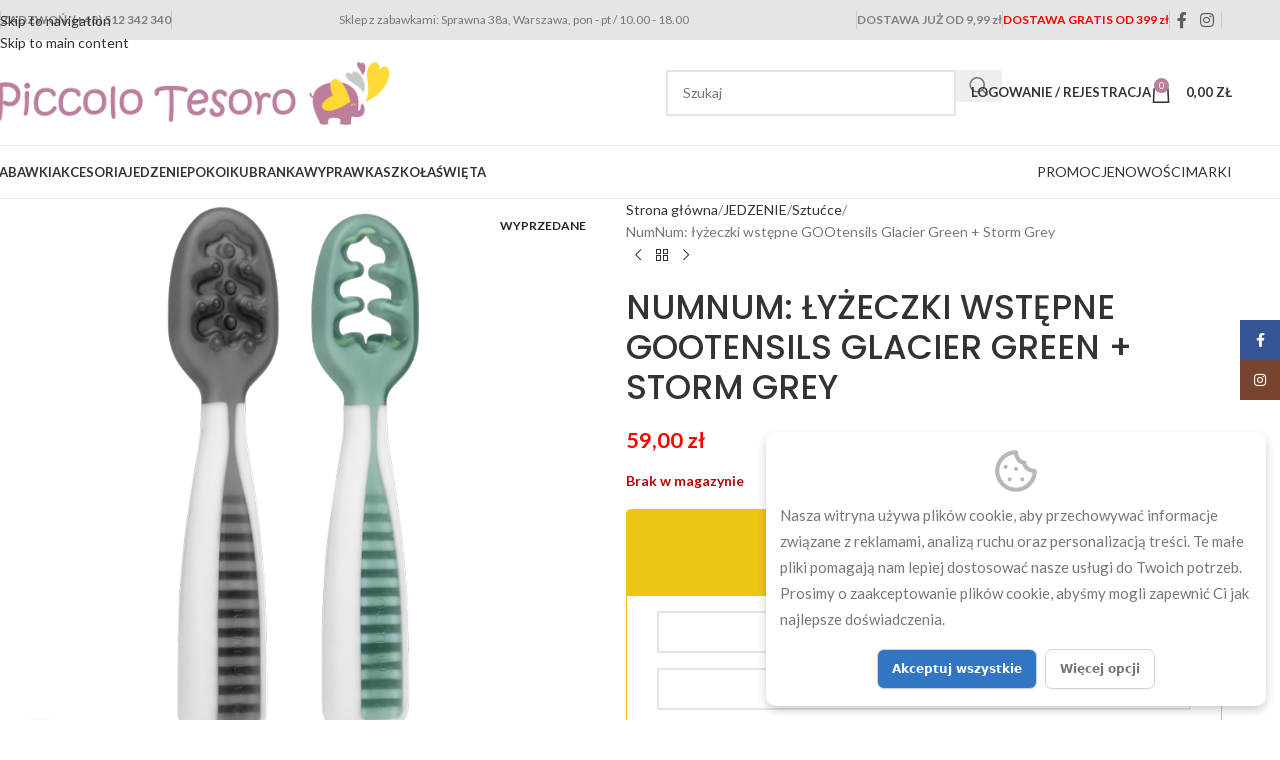

--- FILE ---
content_type: text/html; charset=UTF-8
request_url: https://piccolotesoro.pl/produkt/numnum-lyzeczki-wstepne-gootensils-glacier-green-storm-grey/
body_size: 39857
content:
<!DOCTYPE html>
<html dir="ltr" lang="pl-PL">
<head>
	<meta charset="UTF-8">
	<link rel="profile" href="https://gmpg.org/xfn/11">
	<link rel="pingback" href="https://piccolotesoro.pl/xmlrpc.php">

	<title>NumNum: łyżeczki wstępne GOOtensils Glacier Green + Storm Grey | Sklep z zabawkami i art. dla dzieci - Piccolo Tesoro</title>

		<!-- All in One SEO 4.9.3 - aioseo.com -->
	<meta name="description" content="NumNum GOOtensil™ jest łyżeczką wstępną, która stanowi pierwszy krok do samodzielnego jedzenia najmłodszych. W przeciwieństwie do tradycyjnej łyżeczki, główka GOOtensil™ jest płaska co sprawia że dziecku nie narzucamy żadnych zasad! Zestaw zawiera 2 łyżeczki: Łyżeczkę wstępną - Pierwszy Etap Łyżeczkę wstępną - Drugi Etap Cechy: Teksturowana powierzchnia łyżeczki łagodzi ból dziąseł związany z ząbkowaniem. Można" />
	<meta name="robots" content="max-image-preview:large" />
	<link rel="canonical" href="https://piccolotesoro.pl/produkt/numnum-lyzeczki-wstepne-gootensils-glacier-green-storm-grey/" />
	<meta name="generator" content="All in One SEO (AIOSEO) 4.9.3" />
		<script type="application/ld+json" class="aioseo-schema">
			{"@context":"https:\/\/schema.org","@graph":[{"@type":"BreadcrumbList","@id":"https:\/\/piccolotesoro.pl\/produkt\/numnum-lyzeczki-wstepne-gootensils-glacier-green-storm-grey\/#breadcrumblist","itemListElement":[{"@type":"ListItem","@id":"https:\/\/piccolotesoro.pl#listItem","position":1,"name":"Home","item":"https:\/\/piccolotesoro.pl","nextItem":{"@type":"ListItem","@id":"https:\/\/piccolotesoro.pl\/sklep\/#listItem","name":"Sklep"}},{"@type":"ListItem","@id":"https:\/\/piccolotesoro.pl\/sklep\/#listItem","position":2,"name":"Sklep","item":"https:\/\/piccolotesoro.pl\/sklep\/","nextItem":{"@type":"ListItem","@id":"https:\/\/piccolotesoro.pl\/pwb-brand\/numnum\/#listItem","name":"NumNum"},"previousItem":{"@type":"ListItem","@id":"https:\/\/piccolotesoro.pl#listItem","name":"Home"}},{"@type":"ListItem","@id":"https:\/\/piccolotesoro.pl\/pwb-brand\/numnum\/#listItem","position":3,"name":"NumNum","item":"https:\/\/piccolotesoro.pl\/pwb-brand\/numnum\/","nextItem":{"@type":"ListItem","@id":"https:\/\/piccolotesoro.pl\/produkt\/numnum-lyzeczki-wstepne-gootensils-glacier-green-storm-grey\/#listItem","name":"NumNum: \u0142y\u017ceczki wst\u0119pne GOOtensils Glacier Green + Storm Grey"},"previousItem":{"@type":"ListItem","@id":"https:\/\/piccolotesoro.pl\/sklep\/#listItem","name":"Sklep"}},{"@type":"ListItem","@id":"https:\/\/piccolotesoro.pl\/produkt\/numnum-lyzeczki-wstepne-gootensils-glacier-green-storm-grey\/#listItem","position":4,"name":"NumNum: \u0142y\u017ceczki wst\u0119pne GOOtensils Glacier Green + Storm Grey","previousItem":{"@type":"ListItem","@id":"https:\/\/piccolotesoro.pl\/pwb-brand\/numnum\/#listItem","name":"NumNum"}}]},{"@type":"ItemPage","@id":"https:\/\/piccolotesoro.pl\/produkt\/numnum-lyzeczki-wstepne-gootensils-glacier-green-storm-grey\/#itempage","url":"https:\/\/piccolotesoro.pl\/produkt\/numnum-lyzeczki-wstepne-gootensils-glacier-green-storm-grey\/","name":"NumNum: \u0142y\u017ceczki wst\u0119pne GOOtensils Glacier Green + Storm Grey | Sklep z zabawkami i art. dla dzieci - Piccolo Tesoro","description":"NumNum GOOtensil\u2122 jest \u0142y\u017ceczk\u0105 wst\u0119pn\u0105, kt\u00f3ra stanowi pierwszy krok do samodzielnego jedzenia najm\u0142odszych. W przeciwie\u0144stwie do tradycyjnej \u0142y\u017ceczki, g\u0142\u00f3wka GOOtensil\u2122 jest p\u0142aska co sprawia \u017ce dziecku nie narzucamy \u017cadnych zasad! Zestaw zawiera 2 \u0142y\u017ceczki: \u0141y\u017ceczk\u0119 wst\u0119pn\u0105 - Pierwszy Etap \u0141y\u017ceczk\u0119 wst\u0119pn\u0105 - Drugi Etap Cechy: Teksturowana powierzchnia \u0142y\u017ceczki \u0142agodzi b\u00f3l dzi\u0105se\u0142 zwi\u0105zany z z\u0105bkowaniem. Mo\u017cna","inLanguage":"pl-PL","isPartOf":{"@id":"https:\/\/piccolotesoro.pl\/#website"},"breadcrumb":{"@id":"https:\/\/piccolotesoro.pl\/produkt\/numnum-lyzeczki-wstepne-gootensils-glacier-green-storm-grey\/#breadcrumblist"},"image":{"@type":"ImageObject","url":"https:\/\/piccolotesoro.pl\/wp-content\/uploads\/2022\/09\/pol_pl_Lyzeczki-Wstepne-GOOtensils-TM-Glacier-Green-Storm-Grey-NumNum-66_7.png","@id":"https:\/\/piccolotesoro.pl\/produkt\/numnum-lyzeczki-wstepne-gootensils-glacier-green-storm-grey\/#mainImage","width":750,"height":750},"primaryImageOfPage":{"@id":"https:\/\/piccolotesoro.pl\/produkt\/numnum-lyzeczki-wstepne-gootensils-glacier-green-storm-grey\/#mainImage"},"datePublished":"2022-09-15T10:47:35+01:00","dateModified":"2024-11-05T10:36:36+01:00"},{"@type":"Organization","@id":"https:\/\/piccolotesoro.pl\/#organization","name":"Piccolo Tesoro","description":"Sklep Piccolo Tesoro","url":"https:\/\/piccolotesoro.pl\/","telephone":"+48512342340","logo":{"@type":"ImageObject","url":"https:\/\/piccolotesoro.pl\/wp-content\/uploads\/2021\/01\/PT-logo-nowe-2020.png","@id":"https:\/\/piccolotesoro.pl\/produkt\/numnum-lyzeczki-wstepne-gootensils-glacier-green-storm-grey\/#organizationLogo"},"image":{"@id":"https:\/\/piccolotesoro.pl\/produkt\/numnum-lyzeczki-wstepne-gootensils-glacier-green-storm-grey\/#organizationLogo"}},{"@type":"WebSite","@id":"https:\/\/piccolotesoro.pl\/#website","url":"https:\/\/piccolotesoro.pl\/","name":"Sklep z zabawkami i art. dla dzieci - Piccolo Tesoro","description":"Sklep Piccolo Tesoro","inLanguage":"pl-PL","publisher":{"@id":"https:\/\/piccolotesoro.pl\/#organization"}}]}
		</script>
		<!-- All in One SEO -->

	<!-- Pixel Cat Facebook Pixel Code -->
	<script>
	!function(f,b,e,v,n,t,s){if(f.fbq)return;n=f.fbq=function(){n.callMethod?
	n.callMethod.apply(n,arguments):n.queue.push(arguments)};if(!f._fbq)f._fbq=n;
	n.push=n;n.loaded=!0;n.version='2.0';n.queue=[];t=b.createElement(e);t.async=!0;
	t.src=v;s=b.getElementsByTagName(e)[0];s.parentNode.insertBefore(t,s)}(window,
	document,'script','https://connect.facebook.net/en_US/fbevents.js' );
	fbq( 'init', '2261338480720726' );	</script>
	<!-- DO NOT MODIFY -->
	<!-- End Facebook Pixel Code -->
	<link rel='dns-prefetch' href='//capi-automation.s3.us-east-2.amazonaws.com' />
<link rel='dns-prefetch' href='//fonts.googleapis.com' />
<link rel="alternate" type="application/rss+xml" title="Sklep z zabawkami i art. dla dzieci - Piccolo Tesoro &raquo; Kanał z wpisami" href="https://piccolotesoro.pl/feed/" />
<link rel="alternate" title="oEmbed (JSON)" type="application/json+oembed" href="https://piccolotesoro.pl/wp-json/oembed/1.0/embed?url=https%3A%2F%2Fpiccolotesoro.pl%2Fprodukt%2Fnumnum-lyzeczki-wstepne-gootensils-glacier-green-storm-grey%2F" />
<link rel="alternate" title="oEmbed (XML)" type="text/xml+oembed" href="https://piccolotesoro.pl/wp-json/oembed/1.0/embed?url=https%3A%2F%2Fpiccolotesoro.pl%2Fprodukt%2Fnumnum-lyzeczki-wstepne-gootensils-glacier-green-storm-grey%2F&#038;format=xml" />
<style id='wp-img-auto-sizes-contain-inline-css' type='text/css'>
img:is([sizes=auto i],[sizes^="auto," i]){contain-intrinsic-size:3000px 1500px}
/*# sourceURL=wp-img-auto-sizes-contain-inline-css */
</style>
<link rel='stylesheet' id='wdp_cart-summary-css' href='https://piccolotesoro.pl/wp-content/plugins/advanced-dynamic-pricing-for-woocommerce/BaseVersion/assets/css/cart-summary.css?ver=4.10.5' type='text/css' media='all' />
<link rel='stylesheet' id='wp-components-css' href='https://piccolotesoro.pl/wp-includes/css/dist/components/style.css?ver=a758aa85f7dc3c42a707e3aef2c1ca3d' type='text/css' media='all' />
<link rel='stylesheet' id='woocommerce-dpd-blocks-integration-frontend-css' href='https://piccolotesoro.pl/wp-content/plugins/woocommerce-dpd/build/point-selection-block-frontend.css?ver=1765472681' type='text/css' media='all' />
<link rel='stylesheet' id='woocommerce-dpd-blocks-integration-editor-css' href='https://piccolotesoro.pl/wp-content/plugins/woocommerce-dpd/build/point-selection-block.css?ver=1765472681' type='text/css' media='all' />
<link rel='stylesheet' id='woocommerce-paczka-w-ruchu-blocks-integration-frontend-css' href='https://piccolotesoro.pl/wp-content/plugins/woocommerce-paczka-w-ruchu/build/point-selection-block-frontend.css?ver=1764680177' type='text/css' media='all' />
<link rel='stylesheet' id='woocommerce-paczka-w-ruchu-blocks-integration-editor-css' href='https://piccolotesoro.pl/wp-content/plugins/woocommerce-paczka-w-ruchu/build/point-selection-block.css?ver=1764680177' type='text/css' media='all' />
<link rel='stylesheet' id='woocommerce-paczkomaty-inpost-blocks-integration-frontend-css' href='https://piccolotesoro.pl/wp-content/plugins/woocommerce-paczkomaty-inpost/build/point-selection-block-frontend.css?ver=1767100941' type='text/css' media='all' />
<link rel='stylesheet' id='woocommerce-paczkomaty-inpost-blocks-integration-editor-css' href='https://piccolotesoro.pl/wp-content/plugins/woocommerce-paczkomaty-inpost/build/point-selection-block.css?ver=1767100941' type='text/css' media='all' />
<link rel='stylesheet' id='aioseo/css/src/vue/standalone/blocks/table-of-contents/global.scss-css' href='https://piccolotesoro.pl/wp-content/plugins/all-in-one-seo-pack/dist/Lite/assets/css/table-of-contents/global.e90f6d47.css?ver=4.9.3' type='text/css' media='all' />
<style id='safe-svg-svg-icon-style-inline-css' type='text/css'>
.safe-svg-cover{text-align:center}.safe-svg-cover .safe-svg-inside{display:inline-block;max-width:100%}.safe-svg-cover svg{fill:currentColor;height:100%;max-height:100%;max-width:100%;width:100%}

/*# sourceURL=https://piccolotesoro.pl/wp-content/plugins/safe-svg/dist/safe-svg-block-frontend.css */
</style>
<link rel='stylesheet' id='woo-custom-related-products-css' href='https://piccolotesoro.pl/wp-content/plugins/woo-custom-related-products/public/css/woo-custom-related-products-public.css' type='text/css' media='all' />
<style id='woocommerce-inline-inline-css' type='text/css'>
.woocommerce form .form-row .required { visibility: visible; }
/*# sourceURL=woocommerce-inline-inline-css */
</style>
<link rel='stylesheet' id='mc4wp-form-themes-css' href='https://piccolotesoro.pl/wp-content/plugins/mailchimp-for-wp/assets/css/form-themes.css?ver=4.10.9' type='text/css' media='all' />
<link rel='stylesheet' id='pwb-styles-frontend-css' href='https://piccolotesoro.pl/wp-content/plugins/perfect-woocommerce-brands/build/frontend/css/style.css?ver=3.6.8' type='text/css' media='all' />
<link rel='stylesheet' id='flexible-shipping-free-shipping-css' href='https://piccolotesoro.pl/wp-content/plugins/flexible-shipping/assets/dist/css/free-shipping.css?ver=6.5.3.2' type='text/css' media='all' />
<link rel='stylesheet' id='payu-gateway-css' href='https://piccolotesoro.pl/wp-content/plugins/woo-payu-payment-gateway/assets/css/payu-gateway.css?ver=2.9.0' type='text/css' media='all' />
<link rel='stylesheet' id='wd-widget-price-filter-css' href='https://piccolotesoro.pl/wp-content/themes/woodmart/css/parts/woo-widget-price-filter.min.css?ver=8.3.8' type='text/css' media='all' />
<link rel='stylesheet' id='wd-widget-woo-other-css' href='https://piccolotesoro.pl/wp-content/themes/woodmart/css/parts/woo-widget-other.min.css?ver=8.3.8' type='text/css' media='all' />
<link rel='stylesheet' id='woo_discount_pro_style-css' href='https://piccolotesoro.pl/wp-content/plugins/woo-discount-rules-pro/Assets/Css/awdr_style.css?ver=2.6.13' type='text/css' media='all' />
<link rel='stylesheet' id='cwginstock_frontend_css-css' href='https://piccolotesoro.pl/wp-content/plugins/back-in-stock-notifier-for-woocommerce/assets/css/frontend.min.css?ver=6.3.0' type='text/css' media='' />
<link rel='stylesheet' id='cwginstock_bootstrap-css' href='https://piccolotesoro.pl/wp-content/plugins/back-in-stock-notifier-for-woocommerce/assets/css/bootstrap.min.css?ver=6.3.0' type='text/css' media='' />
<link rel='stylesheet' id='elementor-icons-css' href='https://piccolotesoro.pl/wp-content/plugins/elementor/assets/lib/eicons/css/elementor-icons.css?ver=5.45.0' type='text/css' media='all' />
<link rel='stylesheet' id='elementor-frontend-css' href='https://piccolotesoro.pl/wp-content/plugins/elementor/assets/css/frontend.css?ver=3.34.1' type='text/css' media='all' />
<link rel='stylesheet' id='elementor-post-106782-css' href='https://piccolotesoro.pl/wp-content/uploads/elementor/css/post-106782.css?ver=1768498618' type='text/css' media='all' />
<link rel='stylesheet' id='elementor-icons-shared-0-css' href='https://piccolotesoro.pl/wp-content/plugins/elementor/assets/lib/font-awesome/css/fontawesome.css?ver=5.15.3' type='text/css' media='all' />
<link rel='stylesheet' id='elementor-icons-fa-solid-css' href='https://piccolotesoro.pl/wp-content/plugins/elementor/assets/lib/font-awesome/css/solid.css?ver=5.15.3' type='text/css' media='all' />
<link rel='stylesheet' id='elementor-icons-fa-brands-css' href='https://piccolotesoro.pl/wp-content/plugins/elementor/assets/lib/font-awesome/css/brands.css?ver=5.15.3' type='text/css' media='all' />
<link rel='stylesheet' id='elementor-icons-fa-regular-css' href='https://piccolotesoro.pl/wp-content/plugins/elementor/assets/lib/font-awesome/css/regular.css?ver=5.15.3' type='text/css' media='all' />
<link rel='stylesheet' id='wd-style-base-css' href='https://piccolotesoro.pl/wp-content/themes/woodmart/css/parts/base.min.css?ver=8.3.8' type='text/css' media='all' />
<link rel='stylesheet' id='wd-helpers-wpb-elem-css' href='https://piccolotesoro.pl/wp-content/themes/woodmart/css/parts/helpers-wpb-elem.min.css?ver=8.3.8' type='text/css' media='all' />
<link rel='stylesheet' id='wd-lazy-loading-css' href='https://piccolotesoro.pl/wp-content/themes/woodmart/css/parts/opt-lazy-load.min.css?ver=8.3.8' type='text/css' media='all' />
<link rel='stylesheet' id='wd-elementor-base-css' href='https://piccolotesoro.pl/wp-content/themes/woodmart/css/parts/int-elem-base.min.css?ver=8.3.8' type='text/css' media='all' />
<link rel='stylesheet' id='wd-notices-fixed-css' href='https://piccolotesoro.pl/wp-content/themes/woodmart/css/parts/woo-opt-sticky-notices-old.min.css?ver=8.3.8' type='text/css' media='all' />
<link rel='stylesheet' id='wd-woocommerce-base-css' href='https://piccolotesoro.pl/wp-content/themes/woodmart/css/parts/woocommerce-base.min.css?ver=8.3.8' type='text/css' media='all' />
<link rel='stylesheet' id='wd-mod-star-rating-css' href='https://piccolotesoro.pl/wp-content/themes/woodmart/css/parts/mod-star-rating.min.css?ver=8.3.8' type='text/css' media='all' />
<link rel='stylesheet' id='wd-woocommerce-block-notices-css' href='https://piccolotesoro.pl/wp-content/themes/woodmart/css/parts/woo-mod-block-notices.min.css?ver=8.3.8' type='text/css' media='all' />
<link rel='stylesheet' id='wd-woo-mod-quantity-css' href='https://piccolotesoro.pl/wp-content/themes/woodmart/css/parts/woo-mod-quantity.min.css?ver=8.3.8' type='text/css' media='all' />
<link rel='stylesheet' id='wd-woo-single-prod-el-base-css' href='https://piccolotesoro.pl/wp-content/themes/woodmart/css/parts/woo-single-prod-el-base.min.css?ver=8.3.8' type='text/css' media='all' />
<link rel='stylesheet' id='wd-woo-mod-stock-status-css' href='https://piccolotesoro.pl/wp-content/themes/woodmart/css/parts/woo-mod-stock-status.min.css?ver=8.3.8' type='text/css' media='all' />
<link rel='stylesheet' id='wd-woo-mod-shop-attributes-css' href='https://piccolotesoro.pl/wp-content/themes/woodmart/css/parts/woo-mod-shop-attributes.min.css?ver=8.3.8' type='text/css' media='all' />
<link rel='stylesheet' id='child-style-css' href='https://piccolotesoro.pl/wp-content/themes/woodmart-child/style.css?ver=8.3.8' type='text/css' media='all' />
<link rel='stylesheet' id='wd-header-base-css' href='https://piccolotesoro.pl/wp-content/themes/woodmart/css/parts/header-base.min.css?ver=8.3.8' type='text/css' media='all' />
<link rel='stylesheet' id='wd-mod-tools-css' href='https://piccolotesoro.pl/wp-content/themes/woodmart/css/parts/mod-tools.min.css?ver=8.3.8' type='text/css' media='all' />
<link rel='stylesheet' id='wd-header-elements-base-css' href='https://piccolotesoro.pl/wp-content/themes/woodmart/css/parts/header-el-base.min.css?ver=8.3.8' type='text/css' media='all' />
<link rel='stylesheet' id='wd-social-icons-css' href='https://piccolotesoro.pl/wp-content/themes/woodmart/css/parts/el-social-icons.min.css?ver=8.3.8' type='text/css' media='all' />
<link rel='stylesheet' id='wd-header-search-css' href='https://piccolotesoro.pl/wp-content/themes/woodmart/css/parts/header-el-search.min.css?ver=8.3.8' type='text/css' media='all' />
<link rel='stylesheet' id='wd-header-search-form-css' href='https://piccolotesoro.pl/wp-content/themes/woodmart/css/parts/header-el-search-form.min.css?ver=8.3.8' type='text/css' media='all' />
<link rel='stylesheet' id='wd-wd-search-form-css' href='https://piccolotesoro.pl/wp-content/themes/woodmart/css/parts/wd-search-form.min.css?ver=8.3.8' type='text/css' media='all' />
<link rel='stylesheet' id='wd-wd-search-results-css' href='https://piccolotesoro.pl/wp-content/themes/woodmart/css/parts/wd-search-results.min.css?ver=8.3.8' type='text/css' media='all' />
<link rel='stylesheet' id='wd-wd-search-dropdown-css' href='https://piccolotesoro.pl/wp-content/themes/woodmart/css/parts/wd-search-dropdown.min.css?ver=8.3.8' type='text/css' media='all' />
<link rel='stylesheet' id='wd-woo-mod-login-form-css' href='https://piccolotesoro.pl/wp-content/themes/woodmart/css/parts/woo-mod-login-form.min.css?ver=8.3.8' type='text/css' media='all' />
<link rel='stylesheet' id='wd-header-my-account-css' href='https://piccolotesoro.pl/wp-content/themes/woodmart/css/parts/header-el-my-account.min.css?ver=8.3.8' type='text/css' media='all' />
<link rel='stylesheet' id='wd-header-cart-side-css' href='https://piccolotesoro.pl/wp-content/themes/woodmart/css/parts/header-el-cart-side.min.css?ver=8.3.8' type='text/css' media='all' />
<link rel='stylesheet' id='wd-header-cart-css' href='https://piccolotesoro.pl/wp-content/themes/woodmart/css/parts/header-el-cart.min.css?ver=8.3.8' type='text/css' media='all' />
<link rel='stylesheet' id='wd-widget-shopping-cart-css' href='https://piccolotesoro.pl/wp-content/themes/woodmart/css/parts/woo-widget-shopping-cart.min.css?ver=8.3.8' type='text/css' media='all' />
<link rel='stylesheet' id='wd-widget-product-list-css' href='https://piccolotesoro.pl/wp-content/themes/woodmart/css/parts/woo-widget-product-list.min.css?ver=8.3.8' type='text/css' media='all' />
<link rel='stylesheet' id='wd-header-mobile-nav-dropdown-css' href='https://piccolotesoro.pl/wp-content/themes/woodmart/css/parts/header-el-mobile-nav-dropdown.min.css?ver=8.3.8' type='text/css' media='all' />
<link rel='stylesheet' id='wd-button-css' href='https://piccolotesoro.pl/wp-content/themes/woodmart/css/parts/el-button.min.css?ver=8.3.8' type='text/css' media='all' />
<link rel='stylesheet' id='wd-page-title-css' href='https://piccolotesoro.pl/wp-content/themes/woodmart/css/parts/page-title.min.css?ver=8.3.8' type='text/css' media='all' />
<link rel='stylesheet' id='wd-woo-single-prod-predefined-css' href='https://piccolotesoro.pl/wp-content/themes/woodmart/css/parts/woo-single-prod-predefined.min.css?ver=8.3.8' type='text/css' media='all' />
<link rel='stylesheet' id='wd-woo-single-prod-and-quick-view-predefined-css' href='https://piccolotesoro.pl/wp-content/themes/woodmart/css/parts/woo-single-prod-and-quick-view-predefined.min.css?ver=8.3.8' type='text/css' media='all' />
<link rel='stylesheet' id='wd-woo-single-prod-el-tabs-predefined-css' href='https://piccolotesoro.pl/wp-content/themes/woodmart/css/parts/woo-single-prod-el-tabs-predefined.min.css?ver=8.3.8' type='text/css' media='all' />
<link rel='stylesheet' id='wd-woo-single-prod-opt-base-css' href='https://piccolotesoro.pl/wp-content/themes/woodmart/css/parts/woo-single-prod-opt-base.min.css?ver=8.3.8' type='text/css' media='all' />
<link rel='stylesheet' id='wd-woo-single-prod-el-gallery-css' href='https://piccolotesoro.pl/wp-content/themes/woodmart/css/parts/woo-single-prod-el-gallery.min.css?ver=8.3.8' type='text/css' media='all' />
<link rel='stylesheet' id='wd-swiper-css' href='https://piccolotesoro.pl/wp-content/themes/woodmart/css/parts/lib-swiper.min.css?ver=8.3.8' type='text/css' media='all' />
<link rel='stylesheet' id='wd-woo-mod-product-labels-css' href='https://piccolotesoro.pl/wp-content/themes/woodmart/css/parts/woo-mod-product-labels.min.css?ver=8.3.8' type='text/css' media='all' />
<link rel='stylesheet' id='wd-woo-mod-product-labels-rect-css' href='https://piccolotesoro.pl/wp-content/themes/woodmart/css/parts/woo-mod-product-labels-rect.min.css?ver=8.3.8' type='text/css' media='all' />
<link rel='stylesheet' id='wd-swiper-arrows-css' href='https://piccolotesoro.pl/wp-content/themes/woodmart/css/parts/lib-swiper-arrows.min.css?ver=8.3.8' type='text/css' media='all' />
<link rel='stylesheet' id='wd-photoswipe-css' href='https://piccolotesoro.pl/wp-content/themes/woodmart/css/parts/lib-photoswipe.min.css?ver=8.3.8' type='text/css' media='all' />
<link rel='stylesheet' id='wd-woo-single-prod-el-navigation-css' href='https://piccolotesoro.pl/wp-content/themes/woodmart/css/parts/woo-single-prod-el-navigation.min.css?ver=8.3.8' type='text/css' media='all' />
<link rel='stylesheet' id='wd-woo-mod-product-info-css' href='https://piccolotesoro.pl/wp-content/themes/woodmart/css/parts/woo-mod-product-info.min.css?ver=8.3.8' type='text/css' media='all' />
<link rel='stylesheet' id='wd-woo-opt-visits-count-css' href='https://piccolotesoro.pl/wp-content/themes/woodmart/css/parts/woo-opt-visits-count.min.css?ver=8.3.8' type='text/css' media='all' />
<link rel='stylesheet' id='wd-tabs-css' href='https://piccolotesoro.pl/wp-content/themes/woodmart/css/parts/el-tabs.min.css?ver=8.3.8' type='text/css' media='all' />
<link rel='stylesheet' id='wd-woo-single-prod-el-tabs-opt-layout-tabs-css' href='https://piccolotesoro.pl/wp-content/themes/woodmart/css/parts/woo-single-prod-el-tabs-opt-layout-tabs.min.css?ver=8.3.8' type='text/css' media='all' />
<link rel='stylesheet' id='wd-accordion-css' href='https://piccolotesoro.pl/wp-content/themes/woodmart/css/parts/el-accordion.min.css?ver=8.3.8' type='text/css' media='all' />
<link rel='stylesheet' id='wd-accordion-elem-wpb-css' href='https://piccolotesoro.pl/wp-content/themes/woodmart/css/parts/el-accordion-wpb-elem.min.css?ver=8.3.8' type='text/css' media='all' />
<link rel='stylesheet' id='wd-product-loop-css' href='https://piccolotesoro.pl/wp-content/themes/woodmart/css/parts/woo-product-loop.min.css?ver=8.3.8' type='text/css' media='all' />
<link rel='stylesheet' id='wd-product-loop-base-css' href='https://piccolotesoro.pl/wp-content/themes/woodmart/css/parts/woo-product-loop-base.min.css?ver=8.3.8' type='text/css' media='all' />
<link rel='stylesheet' id='wd-woo-mod-add-btn-replace-css' href='https://piccolotesoro.pl/wp-content/themes/woodmart/css/parts/woo-mod-add-btn-replace.min.css?ver=8.3.8' type='text/css' media='all' />
<link rel='stylesheet' id='wd-mod-more-description-css' href='https://piccolotesoro.pl/wp-content/themes/woodmart/css/parts/mod-more-description.min.css?ver=8.3.8' type='text/css' media='all' />
<link rel='stylesheet' id='wd-woo-opt-stretch-cont-css' href='https://piccolotesoro.pl/wp-content/themes/woodmart/css/parts/woo-opt-stretch-cont.min.css?ver=8.3.8' type='text/css' media='all' />
<link rel='stylesheet' id='wd-woo-opt-title-limit-css' href='https://piccolotesoro.pl/wp-content/themes/woodmart/css/parts/woo-opt-title-limit.min.css?ver=8.3.8' type='text/css' media='all' />
<link rel='stylesheet' id='wd-mfp-popup-css' href='https://piccolotesoro.pl/wp-content/themes/woodmart/css/parts/lib-magnific-popup.min.css?ver=8.3.8' type='text/css' media='all' />
<link rel='stylesheet' id='wd-mod-animations-transform-css' href='https://piccolotesoro.pl/wp-content/themes/woodmart/css/parts/mod-animations-transform.min.css?ver=8.3.8' type='text/css' media='all' />
<link rel='stylesheet' id='wd-mod-transform-css' href='https://piccolotesoro.pl/wp-content/themes/woodmart/css/parts/mod-transform.min.css?ver=8.3.8' type='text/css' media='all' />
<link rel='stylesheet' id='wd-swiper-pagin-css' href='https://piccolotesoro.pl/wp-content/themes/woodmart/css/parts/lib-swiper-pagin.min.css?ver=8.3.8' type='text/css' media='all' />
<link rel='stylesheet' id='wd-footer-base-css' href='https://piccolotesoro.pl/wp-content/themes/woodmart/css/parts/footer-base.min.css?ver=8.3.8' type='text/css' media='all' />
<link rel='stylesheet' id='wd-widget-nav-css' href='https://piccolotesoro.pl/wp-content/themes/woodmart/css/parts/widget-nav.min.css?ver=8.3.8' type='text/css' media='all' />
<link rel='stylesheet' id='wd-scroll-top-css' href='https://piccolotesoro.pl/wp-content/themes/woodmart/css/parts/opt-scrolltotop.min.css?ver=8.3.8' type='text/css' media='all' />
<link rel='stylesheet' id='wd-header-my-account-sidebar-css' href='https://piccolotesoro.pl/wp-content/themes/woodmart/css/parts/header-el-my-account-sidebar.min.css?ver=8.3.8' type='text/css' media='all' />
<link rel='stylesheet' id='wd-social-icons-styles-css' href='https://piccolotesoro.pl/wp-content/themes/woodmart/css/parts/el-social-styles.min.css?ver=8.3.8' type='text/css' media='all' />
<link rel='stylesheet' id='wd-sticky-social-buttons-css' href='https://piccolotesoro.pl/wp-content/themes/woodmart/css/parts/opt-sticky-social.min.css?ver=8.3.8' type='text/css' media='all' />
<link rel='stylesheet' id='wd-sticky-add-to-cart-css' href='https://piccolotesoro.pl/wp-content/themes/woodmart/css/parts/woo-opt-sticky-add-to-cart.min.css?ver=8.3.8' type='text/css' media='all' />
<link rel='stylesheet' id='wd-woo-mod-quantity-overlap-css' href='https://piccolotesoro.pl/wp-content/themes/woodmart/css/parts/woo-mod-quantity-overlap.min.css?ver=8.3.8' type='text/css' media='all' />
<link rel='stylesheet' id='wd-bottom-toolbar-css' href='https://piccolotesoro.pl/wp-content/themes/woodmart/css/parts/opt-bottom-toolbar.min.css?ver=8.3.8' type='text/css' media='all' />
<link rel='stylesheet' id='xts-google-fonts-css' href='https://fonts.googleapis.com/css?family=Lato%3A400%2C700%7CPoppins%3A400%2C600%2C500&#038;display=swap&#038;ver=8.3.8' type='text/css' media='all' />
<link rel='stylesheet' id='elementor-gf-local-roboto-css' href='https://piccolotesoro.pl/wp-content/uploads/elementor/google-fonts/css/roboto.css?ver=1742232487' type='text/css' media='all' />
<link rel='stylesheet' id='elementor-gf-local-robotoslab-css' href='https://piccolotesoro.pl/wp-content/uploads/elementor/google-fonts/css/robotoslab.css?ver=1742232446' type='text/css' media='all' />
<link rel='stylesheet' id='wdp_pricing-table-css' href='https://piccolotesoro.pl/wp-content/plugins/advanced-dynamic-pricing-for-woocommerce/BaseVersion/assets/css/pricing-table.css?ver=4.10.5' type='text/css' media='all' />
<link rel='stylesheet' id='wdp_deals-table-css' href='https://piccolotesoro.pl/wp-content/plugins/advanced-dynamic-pricing-for-woocommerce/BaseVersion/assets/css/deals-table.css?ver=4.10.5' type='text/css' media='all' />
<script type="text/javascript" src="https://piccolotesoro.pl/wp-includes/js/jquery/jquery.js?ver=3.7.1" id="jquery-core-js"></script>
<script type="text/javascript" src="https://piccolotesoro.pl/wp-includes/js/jquery/jquery-migrate.js?ver=3.4.1" id="jquery-migrate-js"></script>
<script type="text/javascript" src="https://piccolotesoro.pl/wp-content/plugins/woo-custom-related-products/public/js/woo-custom-related-products-public.js" id="woo-custom-related-products-js"></script>
<script type="text/javascript" src="https://piccolotesoro.pl/wp-content/plugins/woocommerce/assets/js/jquery-blockui/jquery.blockUI.js?ver=2.7.0-wc.10.4.3" id="wc-jquery-blockui-js" data-wp-strategy="defer"></script>
<script type="text/javascript" id="wc-add-to-cart-js-extra">
/* <![CDATA[ */
var wc_add_to_cart_params = {"ajax_url":"/wp-admin/admin-ajax.php","wc_ajax_url":"/?wc-ajax=%%endpoint%%","i18n_view_cart":"Zobacz koszyk","cart_url":"https://piccolotesoro.pl/koszyk/","is_cart":"","cart_redirect_after_add":"no"};
//# sourceURL=wc-add-to-cart-js-extra
/* ]]> */
</script>
<script type="text/javascript" src="https://piccolotesoro.pl/wp-content/plugins/woocommerce/assets/js/frontend/add-to-cart.js?ver=10.4.3" id="wc-add-to-cart-js" defer="defer" data-wp-strategy="defer"></script>
<script type="text/javascript" src="https://piccolotesoro.pl/wp-content/plugins/woocommerce/assets/js/zoom/jquery.zoom.js?ver=1.7.21-wc.10.4.3" id="wc-zoom-js" defer="defer" data-wp-strategy="defer"></script>
<script type="text/javascript" id="wc-single-product-js-extra">
/* <![CDATA[ */
var wc_single_product_params = {"i18n_required_rating_text":"Prosz\u0119 wybra\u0107 ocen\u0119","i18n_rating_options":["1 z 5 gwiazdek","2 z 5 gwiazdek","3 z 5 gwiazdek","4 z 5 gwiazdek","5 z 5 gwiazdek"],"i18n_product_gallery_trigger_text":"Wy\u015bwietl pe\u0142noekranow\u0105 galeri\u0119 obrazk\u00f3w","review_rating_required":"yes","flexslider":{"rtl":false,"animation":"slide","smoothHeight":true,"directionNav":false,"controlNav":"thumbnails","slideshow":false,"animationSpeed":500,"animationLoop":false,"allowOneSlide":false},"zoom_enabled":"","zoom_options":[],"photoswipe_enabled":"","photoswipe_options":{"shareEl":false,"closeOnScroll":false,"history":false,"hideAnimationDuration":0,"showAnimationDuration":0},"flexslider_enabled":""};
//# sourceURL=wc-single-product-js-extra
/* ]]> */
</script>
<script type="text/javascript" src="https://piccolotesoro.pl/wp-content/plugins/woocommerce/assets/js/frontend/single-product.js?ver=10.4.3" id="wc-single-product-js" defer="defer" data-wp-strategy="defer"></script>
<script type="text/javascript" src="https://piccolotesoro.pl/wp-content/plugins/woocommerce/assets/js/js-cookie/js.cookie.js?ver=2.1.4-wc.10.4.3" id="wc-js-cookie-js" defer="defer" data-wp-strategy="defer"></script>
<script type="text/javascript" id="woocommerce-js-extra">
/* <![CDATA[ */
var woocommerce_params = {"ajax_url":"/wp-admin/admin-ajax.php","wc_ajax_url":"/?wc-ajax=%%endpoint%%","i18n_password_show":"Poka\u017c has\u0142o","i18n_password_hide":"Ukryj has\u0142o"};
//# sourceURL=woocommerce-js-extra
/* ]]> */
</script>
<script type="text/javascript" src="https://piccolotesoro.pl/wp-content/plugins/woocommerce/assets/js/frontend/woocommerce.js?ver=10.4.3" id="woocommerce-js" defer="defer" data-wp-strategy="defer"></script>
<script type="text/javascript" src="https://piccolotesoro.pl/wp-content/themes/woodmart/js/libs/device.js?ver=8.3.8" id="wd-device-library-js"></script>
<script type="text/javascript" src="https://piccolotesoro.pl/wp-content/themes/woodmart/js/scripts/global/scrollBar.js?ver=8.3.8" id="wd-scrollbar-js"></script>
<link rel="https://api.w.org/" href="https://piccolotesoro.pl/wp-json/" /><link rel="alternate" title="JSON" type="application/json" href="https://piccolotesoro.pl/wp-json/wp/v2/product/158580" /><link rel="EditURI" type="application/rsd+xml" title="RSD" href="https://piccolotesoro.pl/xmlrpc.php?rsd" />

<link rel='shortlink' href='https://piccolotesoro.pl/?p=158580' />
	<script>
  window.dataLayer = window.dataLayer || [];
  function gtag(){dataLayer.push(arguments);}

  gtag('consent', 'default', {
    'ad_storage': 'denied',
    'analytics_storage': 'denied',
    'personalization_storage': 'denied'
  });

  gtag('js', new Date());
  gtag('config', 'G-BE1GSB713G');

  function handleConsent(adConsent, analyticsConsent, personalizationConsent) {
    localStorage.setItem('adConsent', adConsent);
    localStorage.setItem('analyticsConsent', analyticsConsent);
    localStorage.setItem('personalizationConsent', personalizationConsent);
    updateGoogleConsent(adConsent, analyticsConsent, personalizationConsent);
    document.getElementById('consent-banner').style.display = 'none';
  }

  function updateGoogleConsent(adConsent, analyticsConsent, personalizationConsent) {
    gtag('consent', 'update', {
      'ad_storage': adConsent ? 'granted' : 'denied',
      'analytics_storage': analyticsConsent ? 'granted' : 'denied',
      'personalization_storage': personalizationConsent ? 'granted' : 'denied'
    });
  }

  function checkConsent() {
    const adConsent = localStorage.getItem('adConsent');
    const analyticsConsent = localStorage.getItem('analyticsConsent');
    const personalizationConsent = localStorage.getItem('personalizationConsent');
    if (adConsent !== null && analyticsConsent !== null && personalizationConsent !== null) {
      updateGoogleConsent(adConsent === 'true', analyticsConsent === 'true', personalizationConsent === 'true');
    } else {
      document.getElementById('consent-banner').style.display = 'block';
    }
  }

  function showMoreOptions() {
    document.getElementById('more-options').style.display = 'block';
    document.getElementById('expand-button').style.display = 'none';
  }

  window.onload = checkConsent;
</script>					<meta name="viewport" content="width=device-width, initial-scale=1.0, maximum-scale=1.0, user-scalable=no">
											<link rel="preload" as="font" href="https://piccolotesoro.pl/wp-content/themes/woodmart/fonts/woodmart-font-1-400.woff2?v=8.3.8" type="font/woff2" crossorigin>
						<noscript><style>.woocommerce-product-gallery{ opacity: 1 !important; }</style></noscript>
	<meta name="generator" content="Elementor 3.34.1; features: additional_custom_breakpoints; settings: css_print_method-external, google_font-enabled, font_display-auto">
        <style type="text/css">
            .wdp_bulk_table_content .wdp_pricing_table_caption { color: #6d6d6d ! important} .wdp_bulk_table_content table thead td { color: #6d6d6d ! important} .wdp_bulk_table_content table thead td { background-color: #efefef ! important} .wdp_bulk_table_content table thead td { higlight_background_color-color: #efefef ! important} .wdp_bulk_table_content table thead td { higlight_text_color: #6d6d6d ! important} .wdp_bulk_table_content table tbody td { color: #6d6d6d ! important} .wdp_bulk_table_content table tbody td { background-color: #ffffff ! important} .wdp_bulk_table_content .wdp_pricing_table_footer { color: #6d6d6d ! important}        </style>
        			<script  type="text/javascript">
				!function(f,b,e,v,n,t,s){if(f.fbq)return;n=f.fbq=function(){n.callMethod?
					n.callMethod.apply(n,arguments):n.queue.push(arguments)};if(!f._fbq)f._fbq=n;
					n.push=n;n.loaded=!0;n.version='2.0';n.queue=[];t=b.createElement(e);t.async=!0;
					t.src=v;s=b.getElementsByTagName(e)[0];s.parentNode.insertBefore(t,s)}(window,
					document,'script','https://connect.facebook.net/en_US/fbevents.js');
			</script>
			<!-- WooCommerce Facebook Integration Begin -->
			<script  type="text/javascript">

				fbq('init', '837900376928661', {}, {
    "agent": "woocommerce_0-10.4.3-3.5.15"
});

				document.addEventListener( 'DOMContentLoaded', function() {
					// Insert placeholder for events injected when a product is added to the cart through AJAX.
					document.body.insertAdjacentHTML( 'beforeend', '<div class=\"wc-facebook-pixel-event-placeholder\"></div>' );
				}, false );

			</script>
			<!-- WooCommerce Facebook Integration End -->
						<style>
				.e-con.e-parent:nth-of-type(n+4):not(.e-lazyloaded):not(.e-no-lazyload),
				.e-con.e-parent:nth-of-type(n+4):not(.e-lazyloaded):not(.e-no-lazyload) * {
					background-image: none !important;
				}
				@media screen and (max-height: 1024px) {
					.e-con.e-parent:nth-of-type(n+3):not(.e-lazyloaded):not(.e-no-lazyload),
					.e-con.e-parent:nth-of-type(n+3):not(.e-lazyloaded):not(.e-no-lazyload) * {
						background-image: none !important;
					}
				}
				@media screen and (max-height: 640px) {
					.e-con.e-parent:nth-of-type(n+2):not(.e-lazyloaded):not(.e-no-lazyload),
					.e-con.e-parent:nth-of-type(n+2):not(.e-lazyloaded):not(.e-no-lazyload) * {
						background-image: none !important;
					}
				}
			</style>
			<!-- Google tag (gtag.js) -->
<script async src="https://www.googletagmanager.com/gtag/js?id=G-BE1GSB713G"></script>
<script>
  window.dataLayer = window.dataLayer || [];
  function gtag(){dataLayer.push(arguments);}
  gtag('js', new Date());

  gtag('config', 'G-BE1GSB713G');
</script><link rel="icon" href="https://piccolotesoro.pl/wp-content/uploads/2018/03/PICCOLO-150x149.jpg" sizes="32x32" />
<link rel="icon" href="https://piccolotesoro.pl/wp-content/uploads/2018/03/PICCOLO-300x298.jpg" sizes="192x192" />
<link rel="apple-touch-icon" href="https://piccolotesoro.pl/wp-content/uploads/2018/03/PICCOLO-300x298.jpg" />
<meta name="msapplication-TileImage" content="https://piccolotesoro.pl/wp-content/uploads/2018/03/PICCOLO-300x300.jpg" />
		<style type="text/css" id="wp-custom-css">
			h1.entry-title:first-letter{
	text-transform: capitalize;
}
h1.wd-entities-title{
	    text-transform: uppercase;
}
.woocommerce-Tabs-panel{
	font-size: 1.1rem;
}
.pwb-brand-banner{
	margin: auto;
}
.pwb-brand-banner img{
	max-width: 110px;
}
.pwb-brand-description{
	font-size: 1.1rem;
}		</style>
		<style>
		
		</style>			<style id="wd-style-header_659496-css" data-type="wd-style-header_659496">
				:root{
	--wd-top-bar-h: 40px;
	--wd-top-bar-sm-h: .00001px;
	--wd-top-bar-sticky-h: .00001px;
	--wd-top-bar-brd-w: .00001px;

	--wd-header-general-h: 105px;
	--wd-header-general-sm-h: 60px;
	--wd-header-general-sticky-h: .00001px;
	--wd-header-general-brd-w: 1px;

	--wd-header-bottom-h: 52px;
	--wd-header-bottom-sm-h: .00001px;
	--wd-header-bottom-sticky-h: .00001px;
	--wd-header-bottom-brd-w: 1px;

	--wd-header-clone-h: 60px;

	--wd-header-brd-w: calc(var(--wd-top-bar-brd-w) + var(--wd-header-general-brd-w) + var(--wd-header-bottom-brd-w));
	--wd-header-h: calc(var(--wd-top-bar-h) + var(--wd-header-general-h) + var(--wd-header-bottom-h) + var(--wd-header-brd-w));
	--wd-header-sticky-h: calc(var(--wd-top-bar-sticky-h) + var(--wd-header-general-sticky-h) + var(--wd-header-bottom-sticky-h) + var(--wd-header-clone-h) + var(--wd-header-brd-w));
	--wd-header-sm-h: calc(var(--wd-top-bar-sm-h) + var(--wd-header-general-sm-h) + var(--wd-header-bottom-sm-h) + var(--wd-header-brd-w));
}

.whb-top-bar .wd-dropdown {
	margin-top: -1px;
}

.whb-top-bar .wd-dropdown:after {
	height: 10px;
}




:root:has(.whb-general-header.whb-border-boxed) {
	--wd-header-general-brd-w: .00001px;
}

@media (max-width: 1024px) {
:root:has(.whb-general-header.whb-hidden-mobile) {
	--wd-header-general-brd-w: .00001px;
}
}

:root:has(.whb-header-bottom.whb-border-boxed) {
	--wd-header-bottom-brd-w: .00001px;
}

@media (max-width: 1024px) {
:root:has(.whb-header-bottom.whb-hidden-mobile) {
	--wd-header-bottom-brd-w: .00001px;
}
}

.whb-header-bottom .wd-dropdown {
	margin-top: 5px;
}

.whb-header-bottom .wd-dropdown:after {
	height: 16px;
}


.whb-clone.whb-sticked .wd-dropdown:not(.sub-sub-menu) {
	margin-top: 9px;
}

.whb-clone.whb-sticked .wd-dropdown:not(.sub-sub-menu):after {
	height: 20px;
}

		
.whb-top-bar {
	background-color: rgba(229, 229, 229, 1);
}

.whb-9x1ytaxq7aphtb3npidp form.searchform {
	--wd-form-height: 46px;
}
.whb-general-header {
	border-color: rgba(232, 232, 232, 1);border-bottom-width: 1px;border-bottom-style: solid;
}

.whb-va5xfkgix8aoiekiu645 a:is(.btn-style-default, .btn-style-3d) {
	background-color: rgba(255, 218, 53, 1);
}
.whb-va5xfkgix8aoiekiu645 a:is(.btn-style-bordered, .btn-style-link) {
	border-color: rgba(255, 218, 53, 1);
}
.whb-va5xfkgix8aoiekiu645 a:is(.btn-style-bordered, .btn-style-default, .btn-style-3d):hover {
	background-color: rgba(255, 218, 53, 1);
}
.whb-va5xfkgix8aoiekiu645 a:is(.btn-style-bordered, .btn-style-link):hover {
	border-color: rgba(255, 218, 53, 1);
}
.whb-eod0qmqg9xi5jr0jbtwj a:is(.btn-style-default, .btn-style-3d) {
	background-color: rgba(188, 126, 155, 1);
}
.whb-eod0qmqg9xi5jr0jbtwj a:is(.btn-style-bordered, .btn-style-link) {
	border-color: rgba(188, 126, 155, 1);
}
.whb-eod0qmqg9xi5jr0jbtwj a:is(.btn-style-bordered, .btn-style-default, .btn-style-3d):hover {
	background-color: rgba(188, 126, 155, 1);
}
.whb-eod0qmqg9xi5jr0jbtwj a:is(.btn-style-bordered, .btn-style-link):hover {
	border-color: rgba(188, 126, 155, 1);
}
.whb-dgroyvyc6endjwx7kol5 a:is(.btn-style-default, .btn-style-3d) {
	background-color: rgba(200, 201, 203, 1);
}
.whb-dgroyvyc6endjwx7kol5 a:is(.btn-style-bordered, .btn-style-link) {
	border-color: rgba(200, 201, 203, 1);
}
.whb-dgroyvyc6endjwx7kol5 a:is(.btn-style-bordered, .btn-style-default, .btn-style-3d):hover {
	background-color: rgba(200, 201, 203, 1);
}
.whb-dgroyvyc6endjwx7kol5 a:is(.btn-style-bordered, .btn-style-link):hover {
	border-color: rgba(200, 201, 203, 1);
}
.whb-header-bottom {
	border-color: rgba(232, 232, 232, 1);border-bottom-width: 1px;border-bottom-style: solid;
}
			</style>
						<style id="wd-style-theme_settings_default-css" data-type="wd-style-theme_settings_default">
				@font-face {
	font-weight: normal;
	font-style: normal;
	font-family: "woodmart-font";
	src: url("//piccolotesoro.pl/wp-content/themes/woodmart/fonts/woodmart-font-1-400.woff2?v=8.3.8") format("woff2");
	font-display:swap;
}

:root {
	--wd-text-font: "Lato", Arial, Helvetica, sans-serif;
	--wd-text-font-weight: 400;
	--wd-text-color: #777777;
	--wd-text-font-size: 14px;
	--wd-title-font: "Poppins", Arial, Helvetica, sans-serif;
	--wd-title-font-weight: 600;
	--wd-title-color: #242424;
	--wd-entities-title-font: "Poppins", Arial, Helvetica, sans-serif;
	--wd-entities-title-font-weight: 500;
	--wd-entities-title-color: #333333;
	--wd-entities-title-color-hover: rgb(51 51 51 / 65%);
	--wd-alternative-font: "Lato", Arial, Helvetica, sans-serif;
	--wd-widget-title-font: "Poppins", Arial, Helvetica, sans-serif;
	--wd-widget-title-font-weight: 600;
	--wd-widget-title-transform: uppercase;
	--wd-widget-title-color: #333;
	--wd-widget-title-font-size: 16px;
	--wd-header-el-font: "Lato", Arial, Helvetica, sans-serif;
	--wd-header-el-font-weight: 700;
	--wd-header-el-transform: uppercase;
	--wd-header-el-font-size: 13px;
	--wd-otl-style: dotted;
	--wd-otl-width: 2px;
	--wd-primary-color: rgb(188,126,155);
	--wd-alternative-color: rgb(255,218,53);
	--btn-default-bgcolor: rgb(188,126,155);
	--btn-default-bgcolor-hover: rgb(188,126,155);
	--btn-accented-bgcolor: rgb(188,126,155);
	--btn-accented-bgcolor-hover: rgb(188,126,155);
	--wd-form-brd-width: 2px;
	--notices-success-bg: rgb(188,126,155);
	--notices-success-color: #fff;
	--notices-warning-bg: rgb(174,117,144);
	--notices-warning-color: #fff;
	--wd-link-color: #333333;
	--wd-link-color-hover: #242424;
	--wd-sticky-btn-height: 95px;
}
.wd-age-verify-wrap {
	--wd-popup-width: 500px;
}
.wd-popup.wd-promo-popup {
	background-color: #111111;
	background-image: none;
	background-repeat: no-repeat;
	background-size: contain;
	background-position: left center;
}
.wd-promo-popup-wrap {
	--wd-popup-width: 800px;
}
:is(.woodmart-woocommerce-layered-nav, .wd-product-category-filter) .wd-scroll-content {
	max-height: 280px;
}
.wd-page-title .wd-page-title-bg img {
	object-fit: cover;
	object-position: center center;
}
.wd-footer {
	background-color: #ededed;
	background-image: none;
}
.mfp-wrap.wd-popup-quick-view-wrap {
	--wd-popup-width: 920px;
}

@media (max-width: 1024px) {
	:root {
		--wd-sticky-btn-height: 80px;
	}

}

@media (max-width: 768.98px) {
	:root {
		--wd-sticky-btn-height: 42px;
	}

}
:root{
--wd-container-w: 1222px;
--wd-form-brd-radius: 0px;
--btn-default-color: #333;
--btn-default-color-hover: #333;
--btn-accented-color: #fff;
--btn-accented-color-hover: #fff;
--btn-default-bottom-active: -1px;
--btn-default-brd-radius: 0px;
--btn-default-box-shadow: inset 0 -2px 0 rgba(0, 0, 0, .15);
--btn-default-box-shadow-hover: inset 0 -2px 0 rgba(0, 0, 0, .15);
--btn-accented-bottom-active: -1px;
--btn-accented-brd-radius: 0px;
--btn-accented-box-shadow: inset 0 -2px 0 rgba(0, 0, 0, .15);
--btn-accented-box-shadow-hover: inset 0 -2px 0 rgba(0, 0, 0, .15);
--wd-brd-radius: 0px;
}

@media (min-width: 1222px) {
section.elementor-section.wd-section-stretch > .elementor-container {
margin-left: auto;
margin-right: auto;
}
}


.wd-page-title {
background-color: rgb(188,126,156);
}

.cwginstock-subscribe-form .panel-primary > .panel-heading {
  color: #fff;
  background-color: #EFC515!important;
  border-color: #EFC515!important;
	padding-top: 30px!important;
}
.cwgstock_button {
  background: #EFC515!important;
	padding-top: 15px!important;
}

.cwginstock-subscribe-form .panel-primary {
  border-color: #EFC515!important;
}
.product-label.new {
    background-color: #fff0;
}

.product-label.onsale{
background-color: #fff0;
}



.widget li, .woodmart-widget li, div[class^="vc_wp"] li {
    margin-bottom: 10px;
}


html {
scroll-padding-top: 15%;
}

body {
scroll-padding-top: 15%;
}


.labels-rectangular {
    top: 15px;
    right: 0;
	left: inherit;
}



.woodmart-products-tabs .products-tabs-title li {
    font-size: 25px !important;
}

.menu-simple-dropdown li a {
    padding-top: 5px;
    padding-bottom: 5px;
}

.whb-top-bar .whb-text-element {
    font-size: inherit;
 
}

.footer-sidebar {
    padding-top: 0px;
	padding-bottom: 40px;
}


.pwb-before-loop {
    display: inline-block;
}


.pwb-single-product-brands {
    width: 30%;
}

 .amount {
    color: #f00;
}

.category-nav-link .category-name::after{
	background-color: #fff;
	
}

.scrollToTop {
   background-color: #BC7E9C;
    color: #fff;
}

.scrollToTop:hover {
    color: #fff; 
background-color: #FFDA36 ;
}

.footer-container {
    padding-top: 2%;
}


.posted_in, .tagged_as {
	display: none!important;
}


.category-grid-item .more-products {
    color: white;
    font-size: 110%;
    background-color: #BC7E9C;
    width: 50%;
    padding: 2px 3px 2px 10px;
    font-weight: 700;
}

.cat-design-default .category-title {
    background: #fff;
    padding: 5px 10px;
    font-size: 17px;
}

.elementor-invisible {
    visibility: visible;
}

.category-grid-item .wd-entities-title {

    background-color: #ffffffb8;
    padding-left: 8px;
    padding-right: 8px;
}

.product-label.onsale {
    background-color: rgb(255 255 255)!important;
    direction: ltr;
}


.js--choose-point-dpd{

	font-size:16px;
	color:#FFFFFF;
	background-color: #DC0032;
	font-weight:900;
	padding: 10px 20px;
}


.js--choose-point-dpd a{

	font-size:16px;
	color:#FFFFFF;
	background-color: #DC0032;
	font-weight:900;
	padding: 10px 20px;
}


.js--choose-point-dpd a:hover{

	font-size:16px;
	color:#000000;
	background-color: #000000;
	font-weight:900;
	padding: 10px 20px;
}

@media (min-width: 1025px) {
	.onsale{
    background: url(https://piccolotesoro.pl/wp-content/uploads/2023/05/1_1.png);
    background-repeat: no-repeat;
    height: 51px;
    width: 35px;
    background-size: cover;
}

.new {
	 background: url(https://piccolotesoro.pl/wp-content/uploads/2021/04/2.png);
    background-repeat: no-repeat;
    height: 51px;
    width: 35px;
    background-size: cover;
}




}

@media (max-width: 576px) {
	.category-grid-item .more-products {
    width: 100%;
}

.onsale{
    background: url(https://piccolotesoro.pl/wp-content/uploads/2021/09/1.png);
    background-repeat: no-repeat;
    height: 40px;
     width: 25px;
    background-size: cover;
}

.new {
	 background: url(https://piccolotesoro.pl/wp-content/uploads/2021/04/2.png);
    background-repeat: no-repeat;
      height: 40px;
     width: 25px;
    background-size: cover;
}



.cat-design-default .category-title {
    background: #fff;
    padding: 5px 10px;
    font-size: 14px;
}
}

			</style>
			</head>

<body class="wp-singular product-template-default single single-product postid-158580 wp-custom-logo wp-theme-woodmart wp-child-theme-woodmart-child theme-woodmart woocommerce woocommerce-page woocommerce-no-js wrapper-full-width  categories-accordion-on woodmart-ajax-shop-on notifications-sticky sticky-toolbar-on wd-sticky-btn-on wd-sticky-btn-on-mb elementor-default elementor-kit-106782">
			<style>
	#consent-banner
	{
		z-index: 99999;
		position: fixed;
    bottom: 0;
    background: #ffff;
    width: 500px;
    padding: 1rem;
	bottom: 1rem;
	right: 1rem;
	box-shadow: 0px 4px 8px rgba(0, 0, 0, 0.2); 
	border-radius: 10px;
	}
	@media only screen and (max-width: 768px) {
		#consent-banner
	{
		position: fixed;
    bottom: 0;
	right: 0;
    background: #ffff;
    width: 100%;
    padding: 1rem;
	box-shadow: 0px 4px 8px rgba(0, 0, 0, 1); 
	border-radius: 10px;
	}
}
#consent-banner p{
	line-height: 22px;
    font-size: 15px;
	margin-bottom: 1rem;     
	line-height: 26px;
}


	.button-39 {
  background-color: #FFFFFF;
  border: 1px solid rgb(209,213,219);
  border-radius: .5rem;
  box-sizing: border-box;
  color: #111827;
  font-family: "Inter var",ui-sans-serif,system-ui,-apple-system,system-ui,"Segoe UI",Roboto,"Helvetica Neue",Arial,"Noto Sans",sans-serif,"Apple Color Emoji","Segoe UI Emoji","Segoe UI Symbol","Noto Color Emoji";
  font-size: .875rem;
  font-weight: 600;
  line-height: 1.25rem;
  padding: .75rem 1rem;
  text-align: center;
  text-decoration: none #D1D5DB solid;
  text-decoration-thickness: auto;
  box-shadow: 0 1px 2px 0 rgba(0, 0, 0, 0.05);
  cursor: pointer;
  user-select: none;
  -webkit-user-select: none;
  touch-action: manipulation;
  margin: 0.2rem;
}

.button-39:hover {
  background-color: rgb(249,250,251);
}

.button-39:focus {
  outline: 2px solid transparent;
  outline-offset: 2px;
}

.button-39:focus-visible {
  box-shadow: none;
}
.green{
	background: #3276c3;
	color: #fff;
	transition: background-color 1s ease;
}
.green:hover{
	background: #3b5f87;
	color: #fff;
}
.szary{
	color: #757575;
}
	#more-options{
	border-top: 1px dashed #ccc;
	margin-top: 1rem;
	padding-top: 1rem;
	margin-bottom: 1rem;
	margin-bottom: 1rem;
}
#more-options .button-39{
	font-size: 12px;
	padding: 10px 12px;
}
	</style>

<!-- HTML for the consent form -->
<div id="consent-banner" style="display: none;">
	<div style="Text-align: center;">
	<svg width="50px" height="50px" viewBox="0 0 24 24" fill="none" xmlns="http://www.w3.org/2000/svg" stroke="#9e9a9a">

<g id="SVGRepo_bgCarrier" stroke-width="0"/>

<g id="SVGRepo_tracerCarrier" stroke-linecap="round" stroke-linejoin="round"/>

<g id="SVGRepo_iconCarrier"> <path d="M9 16H9.01M12 11H12.01M7 10H7.01M15 16H15.01M21 12C21 16.9706 16.9706 21 12 21C7.02944 21 3 16.9706 3 12C3 7.02944 7.02944 3 12 3C12 5.76142 13.7909 8 16 8C16 10.2091 18.2386 12 21 12Z" stroke="#b8b8b8" stroke-width="2" stroke-linecap="round" stroke-linejoin="round"/> </g>

</svg>

	</div>
  <p>
 Nasza witryna używa plików cookie, aby przechowywać informacje związane z reklamami, analizą ruchu oraz personalizacją treści. Te małe pliki pomagają nam lepiej dostosować nasze usługi do Twoich potrzeb. Prosimy o zaakceptowanie plików cookie, abyśmy mogli zapewnić Ci jak najlepsze doświadczenia.</p>
 <div style="Text-align: center;"> <button class="button-39 green" onclick="handleConsent(true, true, true)">Akceptuj wszystkie</button>
  <button class="button-39 szary" id="expand-button" onclick="showMoreOptions()">Więcej opcji</button>
</div> 
  <div id="more-options" style="display: none;">
    <button class="button-39" onclick="handleConsent(true, false, true)">Akceptuj reklamy i personalizację</button>
    <button class="button-39" onclick="handleConsent(false, true, true)">Akceptuj analitykę i personalizację</button>
    <button class="button-39" onclick="handleConsent(false, false, true)">Akceptuj tylko personalizację</button>
    <button class="button-39" onclick="handleConsent(true, false, false)">Akceptuj tylko reklamy</button>
    <button class="button-39" onclick="handleConsent(false, true, false)">Akceptuj tylko analitykę</button>
	<button class="button-39" onclick="handleConsent(false, false, false)">Odrzuć wszystkie</button>
  </div>
</div><script type="text/javascript" id="wd-flicker-fix">// Flicker fix.</script>		<div class="wd-skip-links">
								<a href="#menu-glowne" class="wd-skip-navigation btn">
						Skip to navigation					</a>
								<a href="#main-content" class="wd-skip-content btn">
				Skip to main content			</a>
		</div>
			
	
	<div class="wd-page-wrapper website-wrapper">
									<header class="whb-header whb-header_659496 whb-sticky-shadow whb-scroll-slide whb-sticky-clone">
					<div class="whb-main-header">
	
<div class="whb-row whb-top-bar whb-not-sticky-row whb-with-bg whb-without-border whb-color-dark whb-hidden-mobile whb-with-shadow whb-flex-flex-middle">
	<div class="container">
		<div class="whb-flex-row whb-top-bar-inner">
			<div class="whb-column whb-col-left whb-column5 whb-visible-lg">
	<div class="wd-header-divider wd-full-height whb-aeaybz9whi29kfeednst"></div>

<div class="wd-header-text reset-last-child whb-n0yyknxm45d2y3kat9dd"><p style="text-align: center;"><strong><span style="color: grey;">ZADZWOŃ: (+48) 512 342 340</span></strong></p></div>
<div class="wd-header-divider wd-full-height whb-p2n7jfrzz019v05y5cfv"></div>
</div>
<div class="whb-column whb-col-center whb-column6 whb-visible-lg">
	
<div class="wd-header-text reset-last-child whb-anp5ltzhhiuz5mzxrthv"><p style="text-align: center;">Sklep z zabawkami: Sprawna 38a, Warszawa, pon - pt / 10.00 - 18.00</p></div>
</div>
<div class="whb-column whb-col-right whb-column7 whb-visible-lg">
	<div class="wd-header-divider wd-full-height whb-3xwv0dbpy833obcbya7q"></div>

<div class="wd-header-text reset-last-child whb-hw5h9y1ra0h7e9au4541"><p style="text-align: center;"><strong><span style="color: grey;">DOSTAWA JUŻ OD 9,99 zł</span></strong></p></div>
<div class="wd-header-divider wd-full-height whb-yicuvuk0clo8c0ljlr53"></div>

<div class="wd-header-text reset-last-child whb-v5ofvb8tci3zqa36ngjf"><p style="text-align: center;"><strong><span style="color: red;">DOSTAWA GRATIS OD 399 zł</span></strong></p></div>
<div class="wd-header-divider wd-full-height whb-f5btte73mtd2jpvgn335"></div>
			<div
						class=" wd-social-icons wd-style-default social-follow wd-shape-circle  whb-43k0qayz7gg36f2jmmhk color-scheme-dark text-center">
				
				
									<a rel="noopener noreferrer nofollow" href="https://www.facebook.com/PiccoloTesoroPolska/" target="_blank" class=" wd-social-icon social-facebook" aria-label="Facebook social link">
						<span class="wd-icon"></span>
											</a>
				
				
				
				
									<a rel="noopener noreferrer nofollow" href="https://www.instagram.com/piccolotesoropolska/" target="_blank" class=" wd-social-icon social-instagram" aria-label="Instagram social link">
						<span class="wd-icon"></span>
											</a>
				
				
				
				
				
				
				
				
				
				
				
				
				
				
				
				
				
				
				
				
				
				
			</div>

		<div class="wd-header-divider wd-full-height whb-rjhemlhv4kw6v99ydsgk"></div>
</div>
<div class="whb-column whb-col-mobile whb-column_mobile1 whb-hidden-lg whb-empty-column">
	</div>
		</div>
	</div>
</div>

<div class="whb-row whb-general-header whb-not-sticky-row whb-without-bg whb-border-fullwidth whb-color-dark whb-flex-flex-middle">
	<div class="container">
		<div class="whb-flex-row whb-general-header-inner">
			<div class="whb-column whb-col-left whb-column8 whb-visible-lg">
	<div class="site-logo whb-gs8bcnxektjsro21n657">
	<a href="https://piccolotesoro.pl/" class="wd-logo wd-main-logo" rel="home" aria-label="Site logo">
		<img src="https://piccolotesoro.pl/wp-content/uploads/2023/05/PT-logo-nowe-2023.png" alt="Sklep z zabawkami i art. dla dzieci - Piccolo Tesoro" style="max-width: 400px;" loading="lazy" />	</a>
	</div>
</div>
<div class="whb-column whb-col-center whb-column9 whb-visible-lg whb-empty-column">
	</div>
<div class="whb-column whb-col-right whb-column10 whb-visible-lg">
	<div class="wd-search-form  wd-header-search-form wd-display-form whb-9x1ytaxq7aphtb3npidp">

<form role="search" method="get" class="searchform  wd-style-default woodmart-ajax-search" action="https://piccolotesoro.pl/"  data-thumbnail="1" data-price="1" data-post_type="product" data-count="15" data-sku="1" data-symbols_count="3" data-include_cat_search="no" autocomplete="off">
	<input type="text" class="s" placeholder="Szukaj" value="" name="s" aria-label="Search" title="Szukaj" required/>
	<input type="hidden" name="post_type" value="product">

	<span tabindex="0" aria-label="Clear search" class="wd-clear-search wd-role-btn wd-hide"></span>

	
	<button type="submit" class="searchsubmit">
		<span>
			Search		</span>
			</button>
</form>

	<div class="wd-search-results-wrapper">
		<div class="wd-search-results wd-dropdown-results wd-dropdown wd-scroll">
			<div class="wd-scroll-content">
				
				
							</div>
		</div>
	</div>

</div>

<div class="whb-space-element whb-d6tcdhggjbqbrs217tl1 " style="width:15px;"></div>
<div class="wd-header-my-account wd-tools-element wd-event-hover wd-design-1 wd-account-style-text login-side-opener whb-vssfpylqqax9pvkfnxoz">
			<a href="https://piccolotesoro.pl/moje-konto/" title="Moje konto">
			
				<span class="wd-tools-icon">
									</span>
				<span class="wd-tools-text">
				LOGOWANIE / REJESTRACJA			</span>

					</a>

			</div>

<div class="wd-header-cart wd-tools-element wd-design-2 cart-widget-opener whb-nedhm962r512y1xz9j06">
	<a href="https://piccolotesoro.pl/koszyk/" title="Koszyk">
		
			<span class="wd-tools-icon wd-icon-alt">
															<span class="wd-cart-number wd-tools-count">0 <span>items</span></span>
									</span>
			<span class="wd-tools-text">
				
										<span class="wd-cart-subtotal"><span class="woocommerce-Price-amount amount"><bdi>0,00&nbsp;<span class="woocommerce-Price-currencySymbol">&#122;&#322;</span></bdi></span></span>
					</span>

			</a>
	</div>
</div>
<div class="whb-column whb-mobile-left whb-column_mobile2 whb-hidden-lg">
	<div class="wd-tools-element wd-header-mobile-nav wd-style-icon wd-design-1 whb-0qrojn2lnanftjimzw0f">
	<a href="#" rel="nofollow" aria-label="Open mobile menu">
		
		<span class="wd-tools-icon">
					</span>

		<span class="wd-tools-text">Menu</span>

			</a>
</div></div>
<div class="whb-column whb-mobile-center whb-column_mobile3 whb-hidden-lg">
	<div class="site-logo whb-lt7vdqgaccmapftzurvt">
	<a href="https://piccolotesoro.pl/" class="wd-logo wd-main-logo" rel="home" aria-label="Site logo">
		<img src="https://piccolotesoro.pl/wp-content/uploads/2023/05/PT-logo-nowe-2023.png" alt="Sklep z zabawkami i art. dla dzieci - Piccolo Tesoro" style="max-width: 179px;" loading="lazy" />	</a>
	</div>
</div>
<div class="whb-column whb-mobile-right whb-column_mobile4 whb-hidden-lg">
	
<div class="wd-header-cart wd-tools-element wd-design-5 cart-widget-opener whb-trk5sfmvib0ch1s1qbtc">
	<a href="https://piccolotesoro.pl/koszyk/" title="Koszyk">
		
			<span class="wd-tools-icon wd-icon-alt">
															<span class="wd-cart-number wd-tools-count">0 <span>items</span></span>
									</span>
			<span class="wd-tools-text">
				
										<span class="wd-cart-subtotal"><span class="woocommerce-Price-amount amount"><bdi>0,00&nbsp;<span class="woocommerce-Price-currencySymbol">&#122;&#322;</span></bdi></span></span>
					</span>

			</a>
	</div>
</div>
		</div>
	</div>
</div>

<div class="whb-row whb-header-bottom whb-not-sticky-row whb-without-bg whb-border-fullwidth whb-color-dark whb-hidden-mobile whb-flex-flex-middle">
	<div class="container">
		<div class="whb-flex-row whb-header-bottom-inner">
			<div class="whb-column whb-col-left whb-column11 whb-visible-lg">
	<nav class="wd-header-nav wd-header-main-nav text-left wd-design-1 whb-6kgdkbvf12frej4dofvj" role="navigation" aria-label="Main navigation">
	<ul id="menu-glowne" class="menu wd-nav wd-nav-header wd-nav-main wd-style-separated wd-gap-s"><li id="menu-item-58114" class="menu-item menu-item-type-custom menu-item-object-custom menu-item-has-children menu-item-58114 item-level-0 menu-simple-dropdown wd-event-hover" ><a href="https://piccolotesoro.pl/produkty/zabawki/" class="woodmart-nav-link"><span class="nav-link-text">ZABAWKI</span></a><div class="color-scheme-dark wd-design-default wd-dropdown-menu wd-dropdown"><div class="container wd-entry-content">
<ul class="wd-sub-menu color-scheme-dark">
	<li id="menu-item-142770" class="menu-item menu-item-type-custom menu-item-object-custom menu-item-142770 item-level-1 wd-event-hover" ><a href="https://piccolotesoro.pl/produkty/zabawki/zestawy-artystyczne/" class="woodmart-nav-link">ZESTAWY ARTYSTYCZNE</a></li>
	<li id="menu-item-142922" class="menu-item menu-item-type-custom menu-item-object-custom menu-item-has-children menu-item-142922 item-level-1 wd-event-hover" ><a href="https://piccolotesoro.pl/produkty/zabawki/artykuly-plastyczne/" class="woodmart-nav-link">ARTYKUŁY PLASTYCZNE</a>
	<ul class="sub-sub-menu wd-dropdown">
		<li id="menu-item-142981" class="menu-item menu-item-type-custom menu-item-object-custom menu-item-142981 item-level-2 wd-event-hover" ><a href="https://piccolotesoro.pl/produkty/zabawki/artykuly-plastyczne/kredki-flamastry/" class="woodmart-nav-link">KREDKI, FLAMASTRY, DŁUGOPISY</a></li>
		<li id="menu-item-142986" class="menu-item menu-item-type-custom menu-item-object-custom menu-item-142986 item-level-2 wd-event-hover" ><a href="https://piccolotesoro.pl/produkty/zabawki/artykuly-plastyczne/modelina-plastelina/" class="woodmart-nav-link">MODELINA, PLASTELINA</a></li>
		<li id="menu-item-143004" class="menu-item menu-item-type-custom menu-item-object-custom menu-item-143004 item-level-2 wd-event-hover" ><a href="https://piccolotesoro.pl/produkty/zabawki/artykuly-plastyczne/notesiki-pamietniki/" class="woodmart-nav-link">NOTESIKI, PAMIĘTNIKI</a></li>
		<li id="menu-item-145256" class="menu-item menu-item-type-custom menu-item-object-custom menu-item-145256 item-level-2 wd-event-hover" ><a href="https://piccolotesoro.pl/produkty/zabawki/artykuly-plastyczne/fartuszki-ochronne/" class="woodmart-nav-link">FARTUSZKI OCHRONNE</a></li>
		<li id="menu-item-145261" class="menu-item menu-item-type-custom menu-item-object-custom menu-item-145261 item-level-2 wd-event-hover" ><a href="https://piccolotesoro.pl/produkty/zabawki/artykuly-plastyczne/stempelki/" class="woodmart-nav-link">STEMPELKI</a></li>
		<li id="menu-item-145264" class="menu-item menu-item-type-custom menu-item-object-custom menu-item-145264 item-level-2 wd-event-hover" ><a href="https://piccolotesoro.pl/produkty/zabawki/artykuly-plastyczne/farby/" class="woodmart-nav-link">FARBY</a></li>
		<li id="menu-item-145471" class="menu-item menu-item-type-custom menu-item-object-custom menu-item-145471 item-level-2 wd-event-hover" ><a href="https://piccolotesoro.pl/produkty/zabawki/artykuly-plastyczne/pozostale/" class="woodmart-nav-link">POZOSTAŁE</a></li>
	</ul>
</li>
	<li id="menu-item-481469" class="menu-item menu-item-type-custom menu-item-object-custom menu-item-481469 item-level-1 wd-event-hover" ><a href="https://piccolotesoro.pl/produkty/zabawki/spokoj-i-skupienie/" class="woodmart-nav-link">SPOKÓJ I SKUPIENIE</a></li>
	<li id="menu-item-142776" class="menu-item menu-item-type-custom menu-item-object-custom menu-item-has-children menu-item-142776 item-level-1 wd-event-hover" ><a href="https://piccolotesoro.pl/produkty/zabawki/lalki-i-akcesoria/" class="woodmart-nav-link">LALKI I AKCESORIA</a>
	<ul class="sub-sub-menu wd-dropdown">
		<li id="menu-item-145474" class="menu-item menu-item-type-custom menu-item-object-custom menu-item-145474 item-level-2 wd-event-hover" ><a href="https://piccolotesoro.pl/produkty/zabawki/lalki-i-akcesoria/lalki/" class="woodmart-nav-link">LALKI</a></li>
		<li id="menu-item-144321" class="menu-item menu-item-type-custom menu-item-object-custom menu-item-144321 item-level-2 wd-event-hover" ><a href="https://piccolotesoro.pl/produkty/zabawki/lalki-i-akcesoria/domki-i-mebelki/" class="woodmart-nav-link">DOMKI I MEBELKI DLA LALEK</a></li>
		<li id="menu-item-145473" class="menu-item menu-item-type-custom menu-item-object-custom menu-item-145473 item-level-2 wd-event-hover" ><a href="https://piccolotesoro.pl/produkty/zabawki/lalki-i-akcesoria/ubranka-i-akcesoria/" class="woodmart-nav-link">UBRANKA I AKCESORIA</a></li>
	</ul>
</li>
	<li id="menu-item-145043" class="menu-item menu-item-type-custom menu-item-object-custom menu-item-145043 item-level-1 wd-event-hover" ><a href="https://piccolotesoro.pl/produkty/zabawki/akcesoria-dla-malej-damy/" class="woodmart-nav-link">AKCESORIA DLA MAŁEJ DAMY</a></li>
	<li id="menu-item-142745" class="menu-item menu-item-type-custom menu-item-object-custom menu-item-142745 item-level-1 wd-event-hover" ><a href="https://piccolotesoro.pl/produkty/zabawki/gry-i-puzzle/gry/" class="woodmart-nav-link">GRY</a></li>
	<li id="menu-item-142756" class="menu-item menu-item-type-custom menu-item-object-custom menu-item-142756 item-level-1 wd-event-hover" ><a href="https://piccolotesoro.pl/produkty/zabawki/puzzle/" class="woodmart-nav-link">PUZZLE</a></li>
	<li id="menu-item-145478" class="menu-item menu-item-type-custom menu-item-object-custom menu-item-145478 item-level-1 wd-event-hover" ><a href="https://piccolotesoro.pl/produkty/zabawki/ukladanki-i-sortery/" class="woodmart-nav-link">UKŁADANKI, SORTERY</a></li>
	<li id="menu-item-58125" class="menu-item menu-item-type-custom menu-item-object-custom menu-item-58125 item-level-1 wd-event-hover" ><a href="/produkty/zabawki/zabawki-drewniane/" class="woodmart-nav-link">ZABAWKI DREWNIANE</a></li>
	<li id="menu-item-126844" class="menu-item menu-item-type-custom menu-item-object-custom menu-item-has-children menu-item-126844 item-level-1 wd-event-hover" ><a href="https://piccolotesoro.pl/produkty/zabawki/figurki-kolekcjonerskie/" class="woodmart-nav-link">FIGURKI KOLEKCJONERSKIE</a>
	<ul class="sub-sub-menu wd-dropdown">
		<li id="menu-item-142719" class="menu-item menu-item-type-custom menu-item-object-custom menu-item-142719 item-level-2 wd-event-hover" ><a href="https://piccolotesoro.pl/produkty/zabawki/figurki-kolekcjonerskie/figurki-fantasy/" class="woodmart-nav-link">FIGURKI FANTASY</a></li>
		<li id="menu-item-142725" class="menu-item menu-item-type-custom menu-item-object-custom menu-item-142725 item-level-2 wd-event-hover" ><a href="https://piccolotesoro.pl/produkty/zabawki/figurki-kolekcjonerskie/zwierzeta/" class="woodmart-nav-link">ZWIERZĘTA</a></li>
		<li id="menu-item-145481" class="menu-item menu-item-type-custom menu-item-object-custom menu-item-145481 item-level-2 wd-event-hover" ><a href="https://piccolotesoro.pl/produkty/zabawki/figurki-kolekcjonerskie/drewniane-laleczki/" class="woodmart-nav-link">DREWNIANE LALECZKI</a></li>
	</ul>
</li>
	<li id="menu-item-142867" class="menu-item menu-item-type-custom menu-item-object-custom menu-item-has-children menu-item-142867 item-level-1 wd-event-hover" ><a href="https://piccolotesoro.pl/produkty/zabawki/samochody-kolejki-i-inne-pojazdy/" class="woodmart-nav-link">SAMOCHODY, KOLEJKI I INNE POJAZDY</a>
	<ul class="sub-sub-menu wd-dropdown">
		<li id="menu-item-145483" class="menu-item menu-item-type-custom menu-item-object-custom menu-item-145483 item-level-2 wd-event-hover" ><a href="https://piccolotesoro.pl/produkty/zabawki/samochody-kolejki-i-inne-pojazdy/pociagi-kolejki-i-tory/" class="woodmart-nav-link">POCIĄGI, KOLEJKI I TORY</a></li>
		<li id="menu-item-145485" class="menu-item menu-item-type-custom menu-item-object-custom menu-item-145485 item-level-2 wd-event-hover" ><a href="https://piccolotesoro.pl/produkty/zabawki/samochody-kolejki-i-inne-pojazdy/samochody-i-inne-pojazdy/" class="woodmart-nav-link">SAMOCHODY I INNE POJAZDY</a></li>
	</ul>
</li>
	<li id="menu-item-58120" class="menu-item menu-item-type-custom menu-item-object-custom menu-item-has-children menu-item-58120 item-level-1 wd-event-hover" ><a href="https://piccolotesoro.pl/produkty/zabawki/zabawki-muzyczne/" class="woodmart-nav-link">ZABAWKI MUZYCZNE</a>
	<ul class="sub-sub-menu wd-dropdown">
		<li id="menu-item-142764" class="menu-item menu-item-type-custom menu-item-object-custom menu-item-142764 item-level-2 wd-event-hover" ><a href="https://piccolotesoro.pl/produkty/zabawki/zabawki-muzyczne/instrumenty/" class="woodmart-nav-link">INSTRUMENTY</a></li>
		<li id="menu-item-142761" class="menu-item menu-item-type-custom menu-item-object-custom menu-item-142761 item-level-2 wd-event-hover" ><a href="https://piccolotesoro.pl/produkty/zabawki/zabawki-muzyczne/pozytywki-szkatulki/" class="woodmart-nav-link">POZYTYWKI I SZKATUŁKI</a></li>
	</ul>
</li>
	<li id="menu-item-58124" class="menu-item menu-item-type-custom menu-item-object-custom menu-item-58124 item-level-1 wd-event-hover" ><a href="https://piccolotesoro.pl/produkty/zabawki/maskotki/" class="woodmart-nav-link">MASKOTKI</a></li>
	<li id="menu-item-142767" class="menu-item menu-item-type-custom menu-item-object-custom menu-item-has-children menu-item-142767 item-level-1 wd-event-hover" ><a href="https://piccolotesoro.pl/produkty/zabawki/zabawki-konstrukcyjne/" class="woodmart-nav-link">KONSTRUKCYJNE</a>
	<ul class="sub-sub-menu wd-dropdown">
		<li id="menu-item-142772" class="menu-item menu-item-type-custom menu-item-object-custom menu-item-142772 item-level-2 wd-event-hover" ><a href="https://piccolotesoro.pl/produkty/zabawki/zabawki-konstrukcyjne/klocki/" class="woodmart-nav-link">KLOCKI</a></li>
		<li id="menu-item-142774" class="menu-item menu-item-type-custom menu-item-object-custom menu-item-142774 item-level-2 wd-event-hover" ><a href="https://piccolotesoro.pl/produkty/zabawki/zabawki-konstrukcyjne/kulodromy/" class="woodmart-nav-link">KULODROMY</a></li>
		<li id="menu-item-145303" class="menu-item menu-item-type-custom menu-item-object-custom menu-item-145303 item-level-2 wd-event-hover" ><a href="https://piccolotesoro.pl/produkty/zabawki/zabawki-konstrukcyjne/do-samodzielnego-zlozenia/" class="woodmart-nav-link">DO SAMODZIELNEGO ZŁOŻENIA</a></li>
	</ul>
</li>
	<li id="menu-item-58130" class="menu-item menu-item-type-custom menu-item-object-custom menu-item-has-children menu-item-58130 item-level-1 wd-event-hover" ><a href="/produkty/zabawki/zabawki-niemowlece" class="woodmart-nav-link">ZABAWKI NIEMOWLĘCE</a>
	<ul class="sub-sub-menu wd-dropdown">
		<li id="menu-item-145786" class="menu-item menu-item-type-custom menu-item-object-custom menu-item-145786 item-level-2 wd-event-hover" ><a href="https://piccolotesoro.pl/produkty/zabawki/zabawki-niemowlece/zabawki-manipulacyjne-labirynty/" class="woodmart-nav-link">MANIPULACYJNE, LABIRYNTY</a></li>
		<li id="menu-item-142874" class="menu-item menu-item-type-custom menu-item-object-custom menu-item-142874 item-level-2 wd-event-hover" ><a href="https://piccolotesoro.pl/produkty/zabawki/zabawki-niemowlece/gryzaki/" class="woodmart-nav-link">GRYZAKI</a></li>
		<li id="menu-item-58128" class="menu-item menu-item-type-custom menu-item-object-custom menu-item-58128 item-level-2 wd-event-hover" ><a href="/produkty/zabawki/do-wozka-i-fotelika/" class="woodmart-nav-link">DO WÓZKA I FOTELIKA</a></li>
		<li id="menu-item-142651" class="menu-item menu-item-type-custom menu-item-object-custom menu-item-142651 item-level-2 wd-event-hover" ><a href="https://piccolotesoro.pl/produkty/zabawki/zabawki-niemowlece/grzechotki-piszczalki/" class="woodmart-nav-link">GRZECHOTKI, PISZCZAŁKI</a></li>
		<li id="menu-item-142644" class="menu-item menu-item-type-custom menu-item-object-custom menu-item-142644 item-level-2 wd-event-hover" ><a href="https://piccolotesoro.pl/produkty/zabawki/zabawki-niemowlece/ksiazeczki-i-kostki/" class="woodmart-nav-link">KSIĄŻECZKI I KOSTKI</a></li>
		<li id="menu-item-58129" class="menu-item menu-item-type-custom menu-item-object-custom menu-item-58129 item-level-2 wd-event-hover" ><a href="https://piccolotesoro.pl/produkty/zabawki/zabawki-niemowlece/maty-aktywizujace/" class="woodmart-nav-link">MATY EDUKACYJNE</a></li>
		<li id="menu-item-142674" class="menu-item menu-item-type-custom menu-item-object-custom menu-item-142674 item-level-2 wd-event-hover" ><a href="https://piccolotesoro.pl/produkty/zabawki/zabawki-niemowlece/pozytywki-karuzele/" class="woodmart-nav-link">POZYTYWKI, KARUZELE</a></li>
		<li id="menu-item-142661" class="menu-item menu-item-type-custom menu-item-object-custom menu-item-142661 item-level-2 wd-event-hover" ><a href="https://piccolotesoro.pl/produkty/zabawki/zabawki-niemowlece/przytulaczki-i-przytulanki/" class="woodmart-nav-link">PRZYTULANKI</a></li>
	</ul>
</li>
	<li id="menu-item-58141" class="menu-item menu-item-type-custom menu-item-object-custom menu-item-has-children menu-item-58141 item-level-1 wd-event-hover" ><a href="https://piccolotesoro.pl/produkty/zabawki/zabawa-na-zewnatrz/" class="woodmart-nav-link">ZABAWA NA ZEWNĄTRZ</a>
	<ul class="sub-sub-menu wd-dropdown">
		<li id="menu-item-317396" class="menu-item menu-item-type-custom menu-item-object-custom menu-item-317396 item-level-2 wd-event-hover" ><a href="https://piccolotesoro.pl/produkty/zabawki/zabawa-na-zewnatrz/baseny-kola-rekawki/" class="woodmart-nav-link">BASENY, KOŁA, RĘKAWKI</a></li>
		<li id="menu-item-145491" class="menu-item menu-item-type-custom menu-item-object-custom menu-item-145491 item-level-2 wd-event-hover" ><a href="https://piccolotesoro.pl/produkty/zabawki/zabawa-na-zewnatrz/zabawki-do-piasku/" class="woodmart-nav-link">ZABAWKI DO PIASKU</a></li>
		<li id="menu-item-145493" class="menu-item menu-item-type-custom menu-item-object-custom menu-item-145493 item-level-2 wd-event-hover" ><a href="https://piccolotesoro.pl/produkty/zabawki/zabawa-na-zewnatrz/pozostale-zabawa-na-zewnatrz/" class="woodmart-nav-link">POZOSTAŁE</a></li>
	</ul>
</li>
	<li id="menu-item-58140" class="menu-item menu-item-type-custom menu-item-object-custom menu-item-58140 item-level-1 wd-event-hover" ><a href="https://piccolotesoro.pl/produkty/zabawki/pomoce-dydaktyczne/" class="woodmart-nav-link">POMOCE DYDAKTYCZNE</a></li>
	<li id="menu-item-145737" class="menu-item menu-item-type-custom menu-item-object-custom menu-item-145737 item-level-1 wd-event-hover" ><a href="https://piccolotesoro.pl/produkty/zabawki/zabawki-optyczne/" class="woodmart-nav-link">ZABAWKI OPTYCZNE</a></li>
	<li id="menu-item-145500" class="menu-item menu-item-type-custom menu-item-object-custom menu-item-145500 item-level-1 wd-event-hover" ><a href="https://piccolotesoro.pl/produkty/zabawki/zestawy-doswiadczalne/" class="woodmart-nav-link">ZESTAWY DOŚWIADCZALNE</a></li>
	<li id="menu-item-142988" class="menu-item menu-item-type-custom menu-item-object-custom menu-item-142988 item-level-1 wd-event-hover" ><a href="https://piccolotesoro.pl/produkty/ksiazki/" class="woodmart-nav-link">KSIĄŻKI</a></li>
	<li id="menu-item-143051" class="menu-item menu-item-type-custom menu-item-object-custom menu-item-143051 item-level-1 wd-event-hover" ><a href="https://piccolotesoro.pl/produkty/zabawki/magnetyczne/" class="woodmart-nav-link">MAGNETYCZNE</a></li>
	<li id="menu-item-142871" class="menu-item menu-item-type-custom menu-item-object-custom menu-item-142871 item-level-1 wd-event-hover" ><a href="https://piccolotesoro.pl/produkty/zabawki/hulajnogi-jezdziki-pchacze/" class="woodmart-nav-link">HULAJNOGI, JEŹDZIKI, PCHACZE</a></li>
	<li id="menu-item-142869" class="menu-item menu-item-type-custom menu-item-object-custom menu-item-142869 item-level-1 wd-event-hover" ><a href="https://piccolotesoro.pl/produkty/zabawki/interaktywne/" class="woodmart-nav-link">ZABAWKI INTERAKTYWNE</a></li>
	<li id="menu-item-133367" class="menu-item menu-item-type-custom menu-item-object-custom menu-item-133367 item-level-1 wd-event-hover" ><a href="https://piccolotesoro.pl/produkty/zabawki/do-kapieli/" class="woodmart-nav-link">DO KĄPIELI</a></li>
	<li id="menu-item-133362" class="menu-item menu-item-type-custom menu-item-object-custom menu-item-has-children menu-item-133362 item-level-1 wd-event-hover" ><a href="/produkty/zabawki/odgrywanie-rol" class="woodmart-nav-link">ODGRYWANIE RÓL</a>
	<ul class="sub-sub-menu wd-dropdown">
		<li id="menu-item-145754" class="menu-item menu-item-type-custom menu-item-object-custom menu-item-145754 item-level-2 wd-event-hover" ><a href="https://piccolotesoro.pl/produkty/zabawki/odgrywanie-rol/zabawa-w-lekarza/" class="woodmart-nav-link">ZABAWA W LEKARZA</a></li>
		<li id="menu-item-142877" class="menu-item menu-item-type-custom menu-item-object-custom menu-item-142877 item-level-2 wd-event-hover" ><a href="https://piccolotesoro.pl/produkty/zabawki/odgrywanie-rol/gotowanie-i-sklep/" class="woodmart-nav-link">GOTOWANIE I SKLEP</a></li>
		<li id="menu-item-143002" class="menu-item menu-item-type-custom menu-item-object-custom menu-item-143002 item-level-2 wd-event-hover" ><a href="https://piccolotesoro.pl/produkty/zabawki/odgrywanie-rol/teatrzyk-pacynki/" class="woodmart-nav-link">TEATRZYKI, PACYNKI</a></li>
		<li id="menu-item-145504" class="menu-item menu-item-type-custom menu-item-object-custom menu-item-145504 item-level-2 wd-event-hover" ><a href="https://piccolotesoro.pl/produkty/zabawki/odgrywanie-rol/projektory/" class="woodmart-nav-link">PROJEKTORY</a></li>
		<li id="menu-item-143046" class="menu-item menu-item-type-custom menu-item-object-custom menu-item-143046 item-level-2 wd-event-hover" ><a href="https://piccolotesoro.pl/produkty/zabawki/odgrywanie-rol/zestawy-majsterkowicza/" class="woodmart-nav-link">ZESTAWY MAJSTERKOWICZA</a></li>
		<li id="menu-item-143044" class="menu-item menu-item-type-custom menu-item-object-custom menu-item-143044 item-level-2 wd-event-hover" ><a href="https://piccolotesoro.pl/produkty/zabawki/odgrywanie-rol/salon-pieknosci/" class="woodmart-nav-link">SALON PIĘKNOŚCI</a></li>
	</ul>
</li>
	<li id="menu-item-145306" class="menu-item menu-item-type-custom menu-item-object-custom menu-item-145306 item-level-1 wd-event-hover" ><a href="https://piccolotesoro.pl/produkty/zabawki/tablice-znikopisy/" class="woodmart-nav-link">TABLICE, ZNIKOPISY</a></li>
	<li id="menu-item-142751" class="menu-item menu-item-type-custom menu-item-object-custom menu-item-142751 item-level-1 wd-event-hover" ><a href="https://piccolotesoro.pl/produkty/drobne-podarunki/" class="woodmart-nav-link">DROBNE PODARUNKI</a></li>
	<li id="menu-item-58158" class="menu-item menu-item-type-custom menu-item-object-custom menu-item-58158 item-level-1 wd-event-hover" ><a href="https://piccolotesoro.pl/produkty/akcesoria/plecaki-torebki-walizki/" class="woodmart-nav-link">PLECAKI, WALIZKI, TOREBKI</a></li>
	<li id="menu-item-143009" class="menu-item menu-item-type-custom menu-item-object-custom menu-item-143009 item-level-1 wd-event-hover" ><a href="https://piccolotesoro.pl/produkty/akcesoria/akcesoria-do-wlosow-bizuteria-zegarki/" class="woodmart-nav-link">AKCESORIA DO WŁOSÓW, BIŻUTERIA, ZEGARKI</a></li>
	<li id="menu-item-143078" class="menu-item menu-item-type-custom menu-item-object-custom menu-item-143078 item-level-1 wd-event-hover" ><a href="https://piccolotesoro.pl/produkty/zabawki/gadzety-urodzinowe-i-imprezowe/" class="woodmart-nav-link">GADŻETY URODZINOWE I IMPREZOWE</a></li>
</ul>
</div>
</div>
</li>
<li id="menu-item-58115" class="menu-item menu-item-type-custom menu-item-object-custom menu-item-has-children menu-item-58115 item-level-0 menu-simple-dropdown wd-event-hover" ><a href="/produkty/akcesoria" class="woodmart-nav-link"><span class="nav-link-text">AKCESORIA</span></a><div class="color-scheme-dark wd-design-default wd-dropdown-menu wd-dropdown"><div class="container wd-entry-content">
<ul class="wd-sub-menu color-scheme-dark">
	<li id="menu-item-58155" class="menu-item menu-item-type-custom menu-item-object-custom menu-item-58155 item-level-1 wd-event-hover" ><a href="https://piccolotesoro.pl/produkty/akcesoria/smoczki-i-akcesoria/" class="woodmart-nav-link">SMOCZKI I AKCESORIA</a></li>
	<li id="menu-item-145554" class="menu-item menu-item-type-custom menu-item-object-custom menu-item-145554 item-level-1 wd-event-hover" ><a href="https://piccolotesoro.pl/produkty/akcesoria/karmienie-butelka/" class="woodmart-nav-link">KARMIENIE BUTELKĄ</a></li>
	<li id="menu-item-58156" class="menu-item menu-item-type-custom menu-item-object-custom menu-item-58156 item-level-1 wd-event-hover" ><a href="https://piccolotesoro.pl/produkty/akcesoria/higiena-i-pielegnacja/" class="woodmart-nav-link">HIGIENA I PIELĘGNACJA</a></li>
	<li id="menu-item-142606" class="menu-item menu-item-type-custom menu-item-object-custom menu-item-has-children menu-item-142606 item-level-1 wd-event-hover" ><a href="https://piccolotesoro.pl/produkty/akcesoria/sen/" class="woodmart-nav-link">SEN</a>
	<ul class="sub-sub-menu wd-dropdown">
		<li id="menu-item-142636" class="menu-item menu-item-type-custom menu-item-object-custom menu-item-142636 item-level-2 wd-event-hover" ><a href="https://piccolotesoro.pl/produkty/akcesoria/sen/rozki-i-gniazdka-niemowlece/" class="woodmart-nav-link">ROŻKI I GNIAZDKA NIEMOWLĘCE</a></li>
		<li id="menu-item-142632" class="menu-item menu-item-type-custom menu-item-object-custom menu-item-142632 item-level-2 wd-event-hover" ><a href="https://piccolotesoro.pl/produkty/akcesoria/sen/kocyki-poduszki-posciel/" class="woodmart-nav-link">KOCYKI, PODUSZKI, POŚCIEL</a></li>
	</ul>
</li>
	<li id="menu-item-142552" class="menu-item menu-item-type-custom menu-item-object-custom menu-item-142552 item-level-1 wd-event-hover" ><a href="https://piccolotesoro.pl/poza-domem/" class="woodmart-nav-link">POZA DOMEM</a></li>
	<li id="menu-item-58159" class="menu-item menu-item-type-custom menu-item-object-custom menu-item-has-children menu-item-58159 item-level-1 wd-event-hover" ><a href="/produkty/dla-mamy/" class="woodmart-nav-link">DLA MAMY</a>
	<ul class="sub-sub-menu wd-dropdown">
		<li id="menu-item-145050" class="menu-item menu-item-type-custom menu-item-object-custom menu-item-145050 item-level-2 wd-event-hover" ><a href="https://piccolotesoro.pl/produkty/akcesoria/dla-mamy/poduszki-ciazowe-do-karmienia/" class="woodmart-nav-link">PODUSZKI CIĄŻOWE, DO KARMIENIA</a></li>
		<li id="menu-item-58161" class="menu-item menu-item-type-custom menu-item-object-custom menu-item-58161 item-level-2 wd-event-hover" ><a href="/produkty/dla-mamy/torby-organizery-do-wozka/" class="woodmart-nav-link">TORBY, ORGANIZERY DO WÓZKA</a></li>
		<li id="menu-item-58160" class="menu-item menu-item-type-custom menu-item-object-custom menu-item-58160 item-level-2 wd-event-hover" ><a href="https://piccolotesoro.pl/produkty/akcesoria/dla-mamy/pamiatki-albumy/" class="woodmart-nav-link">PAMIĄTKI, ALBUMY</a></li>
		<li id="menu-item-58163" class="menu-item menu-item-type-custom menu-item-object-custom menu-item-58163 item-level-2 wd-event-hover" ><a href="https://piccolotesoro.pl/produkty/akcesoria/dla-mamy/organizery-domowe/" class="woodmart-nav-link">ORGANIZERY DOMOWE</a></li>
	</ul>
</li>
</ul>
</div>
</div>
</li>
<li id="menu-item-58142" class="menu-item menu-item-type-custom menu-item-object-custom menu-item-has-children menu-item-58142 item-level-0 menu-simple-dropdown wd-event-hover" ><a href="/produkty/jedzenie" class="woodmart-nav-link"><span class="nav-link-text">JEDZENIE</span></a><div class="color-scheme-dark wd-design-default wd-dropdown-menu wd-dropdown"><div class="container wd-entry-content">
<ul class="wd-sub-menu color-scheme-dark">
	<li id="menu-item-58143" class="menu-item menu-item-type-custom menu-item-object-custom menu-item-58143 item-level-1 wd-event-hover" ><a href="/produkty/jedzenie/sztucce/" class="woodmart-nav-link">SZTUĆCE</a></li>
	<li id="menu-item-58144" class="menu-item menu-item-type-custom menu-item-object-custom menu-item-58144 item-level-1 wd-event-hover" ><a href="https://piccolotesoro.pl/produkty/jedzenie/talerzyki-miseczki/" class="woodmart-nav-link">TALERZYKI, MISECZKI</a></li>
	<li id="menu-item-143608" class="menu-item menu-item-type-custom menu-item-object-custom menu-item-143608 item-level-1 wd-event-hover" ><a href="https://piccolotesoro.pl/produkty/jedzenie/podkladki-na-stol/" class="woodmart-nav-link">PODKŁADKI NA STÓŁ</a></li>
	<li id="menu-item-58145" class="menu-item menu-item-type-custom menu-item-object-custom menu-item-58145 item-level-1 wd-event-hover" ><a href="https://piccolotesoro.pl/produkty/jedzenie/lunchboxy/" class="woodmart-nav-link">LUNCHBOXY</a></li>
	<li id="menu-item-145568" class="menu-item menu-item-type-custom menu-item-object-custom menu-item-145568 item-level-1 wd-event-hover" ><a href="https://piccolotesoro.pl/produkty/jedzenie/termosy-obiadowe-termobutelki/" class="woodmart-nav-link">TERMOSY OBIADOWE, TERMOBUTELKI</a></li>
	<li id="menu-item-58146" class="menu-item menu-item-type-custom menu-item-object-custom menu-item-58146 item-level-1 wd-event-hover" ><a href="https://piccolotesoro.pl/produkty/jedzenie/sliniaczki-fartuszki/" class="woodmart-nav-link">ŚLINIACZKI, FARTUSZKI</a></li>
	<li id="menu-item-58147" class="menu-item menu-item-type-custom menu-item-object-custom menu-item-58147 item-level-1 wd-event-hover" ><a href="/produkty/jedzenie/kubki-bidony-butelki/" class="woodmart-nav-link">KUBKI, BIDONY, BUTELKI</a></li>
	<li id="menu-item-145569" class="menu-item menu-item-type-custom menu-item-object-custom menu-item-145569 item-level-1 wd-event-hover" ><a href="https://piccolotesoro.pl/produkty/jedzenie/do-karmienia/" class="woodmart-nav-link">DO KARMIENIA</a></li>
</ul>
</div>
</div>
</li>
<li id="menu-item-58166" class="menu-item menu-item-type-custom menu-item-object-custom menu-item-has-children menu-item-58166 item-level-0 menu-simple-dropdown wd-event-hover" ><a href="/produkty/pokoik/" class="woodmart-nav-link"><span class="nav-link-text">POKOIK</span></a><div class="color-scheme-dark wd-design-default wd-dropdown-menu wd-dropdown"><div class="container wd-entry-content">
<ul class="wd-sub-menu color-scheme-dark">
	<li id="menu-item-143053" class="menu-item menu-item-type-custom menu-item-object-custom menu-item-143053 item-level-1 wd-event-hover" ><a href="https://piccolotesoro.pl/produkty/pokoik/budziki-zegary/" class="woodmart-nav-link">BUDZIKI, ZEGARY</a></li>
	<li id="menu-item-143080" class="menu-item menu-item-type-custom menu-item-object-custom menu-item-143080 item-level-1 wd-event-hover" ><a href="https://piccolotesoro.pl/produkty/pokoik/skarbonki/" class="woodmart-nav-link">SKARBONKI</a></li>
	<li id="menu-item-58171" class="menu-item menu-item-type-custom menu-item-object-custom menu-item-58171 item-level-1 wd-event-hover" ><a href="https://piccolotesoro.pl/produkty/pokoik/lampki-projektory-kule-sniezne/" class="woodmart-nav-link">LAMPKI, PROJEKTORY, KULE ŚNIEŻNE</a></li>
	<li id="menu-item-58172" class="menu-item menu-item-type-custom menu-item-object-custom menu-item-58172 item-level-1 wd-event-hover" ><a href="/produkty/pokoik/meble/" class="woodmart-nav-link">MEBLE</a></li>
	<li id="menu-item-145571" class="menu-item menu-item-type-custom menu-item-object-custom menu-item-145571 item-level-1 wd-event-hover" ><a href="https://piccolotesoro.pl/produkty/pokoik/dywaniki-maty/" class="woodmart-nav-link">DYWANIKI, MATY PODŁOGOWE</a></li>
	<li id="menu-item-58168" class="menu-item menu-item-type-custom menu-item-object-custom menu-item-58168 item-level-1 wd-event-hover" ><a href="https://piccolotesoro.pl/produkty/pokoik/dekoracje-nascienne-i-sufitowe/" class="woodmart-nav-link">DEKORACJE NAŚCIENNE I SUFITOWE</a></li>
	<li id="menu-item-58167" class="menu-item menu-item-type-custom menu-item-object-custom menu-item-58167 item-level-1 wd-event-hover" ><a href="https://piccolotesoro.pl/produkty/pokoik/przechowywanie/" class="woodmart-nav-link">PRZECHOWYWANIE</a></li>
</ul>
</div>
</div>
</li>
<li id="menu-item-58112" class="menu-item menu-item-type-custom menu-item-object-custom menu-item-has-children menu-item-58112 item-level-0 menu-simple-dropdown wd-event-hover" ><a href="/produkty/ubranka/" class="woodmart-nav-link"><span class="nav-link-text">UBRANKA</span></a><div class="color-scheme-dark wd-design-default wd-dropdown-menu wd-dropdown"><div class="container wd-entry-content">
<ul class="wd-sub-menu color-scheme-dark">
	<li id="menu-item-145573" class="menu-item menu-item-type-custom menu-item-object-custom menu-item-145573 item-level-1 wd-event-hover" ><a href="https://piccolotesoro.pl/produkty/ubranka/skarpetki/" class="woodmart-nav-link">SKARPETKI</a></li>
	<li id="menu-item-145574" class="menu-item menu-item-type-custom menu-item-object-custom menu-item-145574 item-level-1 wd-event-hover" ><a href="https://piccolotesoro.pl/produkty/ubranka/apaszki-chustki/" class="woodmart-nav-link">APASZKI, CHUSTKI</a></li>
	<li id="menu-item-58116" class="menu-item menu-item-type-custom menu-item-object-custom menu-item-58116 item-level-1 wd-event-hover" ><a href="/produkty/ubranka/ubranka-niemowlece/" class="woodmart-nav-link">Ubranka niemowlęce</a></li>
	<li id="menu-item-58117" class="menu-item menu-item-type-custom menu-item-object-custom menu-item-58117 item-level-1 wd-event-hover" ><a href="/produkty/ubranka/kolekcja-piccolo-tesoro/" class="woodmart-nav-link">Kolekcja Piccolo Tesoro</a></li>
</ul>
</div>
</div>
</li>
<li id="menu-item-142611" class="menu-item menu-item-type-custom menu-item-object-custom menu-item-has-children menu-item-142611 item-level-0 menu-simple-dropdown wd-event-hover" ><a href="https://piccolotesoro.pl/produkty/wyprawka/" class="woodmart-nav-link"><span class="nav-link-text">WYPRAWKA</span></a><div class="color-scheme-dark wd-design-default wd-dropdown-menu wd-dropdown"><div class="container wd-entry-content">
<ul class="wd-sub-menu color-scheme-dark">
	<li id="menu-item-145577" class="menu-item menu-item-type-custom menu-item-object-custom menu-item-145577 item-level-1 wd-event-hover" ><a href="https://piccolotesoro.pl/produkty/wyprawka/tekstylia/" class="woodmart-nav-link">TEKSTYLIA</a></li>
	<li id="menu-item-145578" class="menu-item menu-item-type-custom menu-item-object-custom menu-item-145578 item-level-1 wd-event-hover" ><a href="https://piccolotesoro.pl/produkty/wyprawka/karmienie-butelka-wyprawka/" class="woodmart-nav-link">KARMIENIE BUTELKĄ</a></li>
	<li id="menu-item-481473" class="menu-item menu-item-type-taxonomy menu-item-object-product_cat menu-item-481473 item-level-1 wd-event-hover" ><a href="https://piccolotesoro.pl/produkty/akcesoria/karmienie-piersia/" class="woodmart-nav-link">karmienie piersią</a></li>
	<li id="menu-item-145579" class="menu-item menu-item-type-custom menu-item-object-custom menu-item-145579 item-level-1 wd-event-hover" ><a href="https://piccolotesoro.pl/produkty/wyprawka/smoczki-i-akcesoria-wyprawka/" class="woodmart-nav-link">SMOCZKI I AKCESORIA</a></li>
	<li id="menu-item-145580" class="menu-item menu-item-type-custom menu-item-object-custom menu-item-145580 item-level-1 wd-event-hover" ><a href="https://piccolotesoro.pl/produkty/wyprawka/higiena-i-kapiel/" class="woodmart-nav-link">HIGIENA I KĄPIEL</a></li>
	<li id="menu-item-145581" class="menu-item menu-item-type-custom menu-item-object-custom menu-item-145581 item-level-1 wd-event-hover" ><a href="https://piccolotesoro.pl/produkty/wyprawka/spacer-i-podroz/" class="woodmart-nav-link">SPACER I PODRÓŻ</a></li>
</ul>
</div>
</div>
</li>
<li id="menu-item-453152" class="menu-item menu-item-type-custom menu-item-object-custom menu-item-453152 item-level-0 menu-simple-dropdown wd-event-hover" ><a href="https://piccolotesoro.pl/produkty/szkola/" class="woodmart-nav-link"><span class="nav-link-text">SZKOŁA</span></a></li>
<li id="menu-item-481471" class="menu-item menu-item-type-taxonomy menu-item-object-product_cat menu-item-481471 item-level-0 menu-simple-dropdown wd-event-hover" ><a href="https://piccolotesoro.pl/produkty/swiatecznie/" class="woodmart-nav-link"><span class="nav-link-text">ŚWIĘTA</span></a></li>
</ul></nav>
</div>
<div class="whb-column whb-col-center whb-column12 whb-visible-lg whb-empty-column">
	</div>
<div class="whb-column whb-col-right whb-column13 whb-visible-lg">
	<div id="wd-696cda7304eb4" class=" whb-va5xfkgix8aoiekiu645 wd-button-wrapper text-center"><a href="https://piccolotesoro.pl/promocje/" title="" style="--btn-color:#fff;--btn-color-hover:#fff;" class="btn btn-style-default btn-shape-rectangle btn-size-default">PROMOCJE</a></div><div id="wd-696cda7304f43" class=" whb-eod0qmqg9xi5jr0jbtwj wd-button-wrapper text-center"><a href="https://piccolotesoro.pl/nowosci/" title="" style="--btn-color:#fff;--btn-color-hover:#fff;" class="btn btn-style-default btn-shape-rectangle btn-size-default">NOWOŚCI</a></div><div id="wd-696cda7304fc0" class=" whb-dgroyvyc6endjwx7kol5 wd-button-wrapper text-center"><a href="https://piccolotesoro.pl/marki/" title="" style="--btn-color:#fff;--btn-color-hover:#fff;" class="btn btn-style-default btn-shape-rectangle btn-size-default">MARKI</a></div></div>
<div class="whb-column whb-col-mobile whb-column_mobile5 whb-hidden-lg whb-empty-column">
	</div>
		</div>
	</div>
</div>
</div>
				</header>
			
								<div class="wd-page-content main-page-wrapper">
		
		
		<main id="main-content" class="wd-content-layout content-layout-wrapper wd-builder-off" role="main">
				

	<div class="wd-content-area site-content">
	
		


<div id="product-158580" class="single-product-page single-product-content product-design-default tabs-location-standard tabs-type-tabs meta-location-add_to_cart reviews-location-tabs wd-sticky-on product-sticky-on product-no-bg product type-product post-158580 status-publish first outofstock product_cat-do-karmienia product_cat-jedzenie product_cat-sztucce product_tag-numnum has-post-thumbnail shipping-taxable purchasable product-type-simple">

	<div class="container">

		<div class="woocommerce-notices-wrapper"></div>
		<div class="product-image-summary-wrap">
			
			<div class="product-image-summary" >
				<div class="product-image-summary-inner wd-grid-g" style="--wd-col-lg:12;--wd-gap-lg:30px;--wd-gap-sm:20px;">
					<div class="product-images wd-grid-col" style="--wd-col-lg:6;--wd-col-md:6;--wd-col-sm:12;">
						<div class="woocommerce-product-gallery woocommerce-product-gallery--with-images woocommerce-product-gallery--columns-4 images wd-has-thumb thumbs-position-bottom images image-action-zoom">
	<div class="wd-carousel-container wd-gallery-images">
		<div class="wd-carousel-inner">

		<div class="product-labels labels-rectangular"><span class="out-of-stock product-label">WYPRZEDANE</span></div>
		<figure class="woocommerce-product-gallery__wrapper wd-carousel wd-grid" data-autoheight="yes" style="--wd-col-lg:1;--wd-col-md:1;--wd-col-sm:1;">
			<div class="wd-carousel-wrap">

				<div class="wd-carousel-item"><figure data-thumb="https://piccolotesoro.pl/wp-content/uploads/2022/09/pol_pl_Lyzeczki-Wstepne-GOOtensils-TM-Glacier-Green-Storm-Grey-NumNum-66_7-150x150.png" data-thumb-alt="NumNum: łyżeczki wstępne GOOtensils Glacier Green + Storm Grey - obrazek 1" class="woocommerce-product-gallery__image"><a data-elementor-open-lightbox="no" href="https://piccolotesoro.pl/wp-content/uploads/2022/09/pol_pl_Lyzeczki-Wstepne-GOOtensils-TM-Glacier-Green-Storm-Grey-NumNum-66_7.png"><img width="750" height="750" src="https://piccolotesoro.pl/wp-content/uploads/2022/09/pol_pl_Lyzeczki-Wstepne-GOOtensils-TM-Glacier-Green-Storm-Grey-NumNum-66_7.png" class="wp-post-image woodmart-no-webp wp-post-image" alt="NumNum: łyżeczki wstępne GOOtensils Glacier Green + Storm Grey - obrazek 1" title="pol_pl_Lyzeczki-Wstepne-GOOtensils-TM-Glacier-Green-Storm-Grey-NumNum-66_7" data-caption="" data-src="https://piccolotesoro.pl/wp-content/uploads/2022/09/pol_pl_Lyzeczki-Wstepne-GOOtensils-TM-Glacier-Green-Storm-Grey-NumNum-66_7.png" data-large_image="https://piccolotesoro.pl/wp-content/uploads/2022/09/pol_pl_Lyzeczki-Wstepne-GOOtensils-TM-Glacier-Green-Storm-Grey-NumNum-66_7.png" data-large_image_width="750" data-large_image_height="750" decoding="async" fetchpriority="high" srcset="https://piccolotesoro.pl/wp-content/uploads/2022/09/pol_pl_Lyzeczki-Wstepne-GOOtensils-TM-Glacier-Green-Storm-Grey-NumNum-66_7.png 750w, https://piccolotesoro.pl/wp-content/uploads/2022/09/pol_pl_Lyzeczki-Wstepne-GOOtensils-TM-Glacier-Green-Storm-Grey-NumNum-66_7-300x300.png 300w, https://piccolotesoro.pl/wp-content/uploads/2022/09/pol_pl_Lyzeczki-Wstepne-GOOtensils-TM-Glacier-Green-Storm-Grey-NumNum-66_7-150x150.png 150w, https://piccolotesoro.pl/wp-content/uploads/2022/09/pol_pl_Lyzeczki-Wstepne-GOOtensils-TM-Glacier-Green-Storm-Grey-NumNum-66_7-600x600.png 600w" sizes="(max-width: 750px) 100vw, 750px" /></a></figure></div>
						<div class="wd-carousel-item">
			<figure data-thumb="https://piccolotesoro.pl/wp-content/uploads/2022/09/pol_pl_Lyzeczki-Wstepne-GOOtensils-TM-Glacier-Green-Storm-Grey-NumNum-66_1-150x200.jpg" data-thumb-alt="NumNum: łyżeczki wstępne GOOtensils Glacier Green + Storm Grey - obrazek 2" class="woocommerce-product-gallery__image">
				<a data-elementor-open-lightbox="no" href="https://piccolotesoro.pl/wp-content/uploads/2022/09/pol_pl_Lyzeczki-Wstepne-GOOtensils-TM-Glacier-Green-Storm-Grey-NumNum-66_1.jpg">
					<img width="500" height="667" src="https://piccolotesoro.pl/wp-content/themes/woodmart/images/lazy.svg" class=" woodmart-no-webp wd-lazy-fade" alt="NumNum: łyżeczki wstępne GOOtensils Glacier Green + Storm Grey - obrazek 2" title="pol_pl_Lyzeczki-Wstepne-GOOtensils-TM-Glacier-Green-Storm-Grey-NumNum-66_1" data-caption="" data-src="https://piccolotesoro.pl/wp-content/uploads/2022/09/pol_pl_Lyzeczki-Wstepne-GOOtensils-TM-Glacier-Green-Storm-Grey-NumNum-66_1.jpg" data-large_image="https://piccolotesoro.pl/wp-content/uploads/2022/09/pol_pl_Lyzeczki-Wstepne-GOOtensils-TM-Glacier-Green-Storm-Grey-NumNum-66_1.jpg" data-large_image_width="500" data-large_image_height="667" decoding="async" srcset="" sizes="(max-width: 500px) 100vw, 500px" data-srcset="https://piccolotesoro.pl/wp-content/uploads/2022/09/pol_pl_Lyzeczki-Wstepne-GOOtensils-TM-Glacier-Green-Storm-Grey-NumNum-66_1.jpg 500w, https://piccolotesoro.pl/wp-content/uploads/2022/09/pol_pl_Lyzeczki-Wstepne-GOOtensils-TM-Glacier-Green-Storm-Grey-NumNum-66_1-225x300.jpg 225w, https://piccolotesoro.pl/wp-content/uploads/2022/09/pol_pl_Lyzeczki-Wstepne-GOOtensils-TM-Glacier-Green-Storm-Grey-NumNum-66_1-150x200.jpg 150w" />				</a>
			</figure>
		</div>
				<div class="wd-carousel-item">
			<figure data-thumb="https://piccolotesoro.pl/wp-content/uploads/2022/09/pol_pl_Lyzeczki-Wstepne-GOOtensils-TM-Glacier-Green-Storm-Grey-NumNum-66_2-150x150.jpg" data-thumb-alt="NumNum: łyżeczki wstępne GOOtensils Glacier Green + Storm Grey - obrazek 3" class="woocommerce-product-gallery__image">
				<a data-elementor-open-lightbox="no" href="https://piccolotesoro.pl/wp-content/uploads/2022/09/pol_pl_Lyzeczki-Wstepne-GOOtensils-TM-Glacier-Green-Storm-Grey-NumNum-66_2.jpg">
					<img width="750" height="750" src="https://piccolotesoro.pl/wp-content/themes/woodmart/images/lazy.svg" class=" woodmart-no-webp wd-lazy-fade" alt="NumNum: łyżeczki wstępne GOOtensils Glacier Green + Storm Grey - obrazek 3" title="pol_pl_Lyzeczki-Wstepne-GOOtensils-TM-Glacier-Green-Storm-Grey-NumNum-66_2" data-caption="" data-src="https://piccolotesoro.pl/wp-content/uploads/2022/09/pol_pl_Lyzeczki-Wstepne-GOOtensils-TM-Glacier-Green-Storm-Grey-NumNum-66_2.jpg" data-large_image="https://piccolotesoro.pl/wp-content/uploads/2022/09/pol_pl_Lyzeczki-Wstepne-GOOtensils-TM-Glacier-Green-Storm-Grey-NumNum-66_2.jpg" data-large_image_width="750" data-large_image_height="750" decoding="async" srcset="" sizes="(max-width: 750px) 100vw, 750px" data-srcset="https://piccolotesoro.pl/wp-content/uploads/2022/09/pol_pl_Lyzeczki-Wstepne-GOOtensils-TM-Glacier-Green-Storm-Grey-NumNum-66_2.jpg 750w, https://piccolotesoro.pl/wp-content/uploads/2022/09/pol_pl_Lyzeczki-Wstepne-GOOtensils-TM-Glacier-Green-Storm-Grey-NumNum-66_2-300x300.jpg 300w, https://piccolotesoro.pl/wp-content/uploads/2022/09/pol_pl_Lyzeczki-Wstepne-GOOtensils-TM-Glacier-Green-Storm-Grey-NumNum-66_2-150x150.jpg 150w, https://piccolotesoro.pl/wp-content/uploads/2022/09/pol_pl_Lyzeczki-Wstepne-GOOtensils-TM-Glacier-Green-Storm-Grey-NumNum-66_2-600x600.jpg 600w" />				</a>
			</figure>
		</div>
				<div class="wd-carousel-item">
			<figure data-thumb="https://piccolotesoro.pl/wp-content/uploads/2022/09/pol_pl_Lyzeczki-Wstepne-GOOtensils-TM-Glacier-Green-Storm-Grey-NumNum-66_3-150x150.jpg" data-thumb-alt="NumNum: łyżeczki wstępne GOOtensils Glacier Green + Storm Grey - obrazek 4" class="woocommerce-product-gallery__image">
				<a data-elementor-open-lightbox="no" href="https://piccolotesoro.pl/wp-content/uploads/2022/09/pol_pl_Lyzeczki-Wstepne-GOOtensils-TM-Glacier-Green-Storm-Grey-NumNum-66_3.jpg">
					<img width="750" height="750" src="https://piccolotesoro.pl/wp-content/themes/woodmart/images/lazy.svg" class=" woodmart-no-webp wd-lazy-fade" alt="NumNum: łyżeczki wstępne GOOtensils Glacier Green + Storm Grey - obrazek 4" title="pol_pl_Lyzeczki-Wstepne-GOOtensils-TM-Glacier-Green-Storm-Grey-NumNum-66_3" data-caption="" data-src="https://piccolotesoro.pl/wp-content/uploads/2022/09/pol_pl_Lyzeczki-Wstepne-GOOtensils-TM-Glacier-Green-Storm-Grey-NumNum-66_3.jpg" data-large_image="https://piccolotesoro.pl/wp-content/uploads/2022/09/pol_pl_Lyzeczki-Wstepne-GOOtensils-TM-Glacier-Green-Storm-Grey-NumNum-66_3.jpg" data-large_image_width="750" data-large_image_height="750" decoding="async" loading="lazy" srcset="" sizes="auto, (max-width: 750px) 100vw, 750px" data-srcset="https://piccolotesoro.pl/wp-content/uploads/2022/09/pol_pl_Lyzeczki-Wstepne-GOOtensils-TM-Glacier-Green-Storm-Grey-NumNum-66_3.jpg 750w, https://piccolotesoro.pl/wp-content/uploads/2022/09/pol_pl_Lyzeczki-Wstepne-GOOtensils-TM-Glacier-Green-Storm-Grey-NumNum-66_3-300x300.jpg 300w, https://piccolotesoro.pl/wp-content/uploads/2022/09/pol_pl_Lyzeczki-Wstepne-GOOtensils-TM-Glacier-Green-Storm-Grey-NumNum-66_3-150x150.jpg 150w, https://piccolotesoro.pl/wp-content/uploads/2022/09/pol_pl_Lyzeczki-Wstepne-GOOtensils-TM-Glacier-Green-Storm-Grey-NumNum-66_3-600x600.jpg 600w" />				</a>
			</figure>
		</div>
				<div class="wd-carousel-item">
			<figure data-thumb="https://piccolotesoro.pl/wp-content/uploads/2022/09/pol_pl_Lyzeczki-Wstepne-GOOtensils-TM-Glacier-Green-Storm-Grey-NumNum-66_4-150x150.jpg" data-thumb-alt="NumNum: łyżeczki wstępne GOOtensils Glacier Green + Storm Grey - obrazek 5" class="woocommerce-product-gallery__image">
				<a data-elementor-open-lightbox="no" href="https://piccolotesoro.pl/wp-content/uploads/2022/09/pol_pl_Lyzeczki-Wstepne-GOOtensils-TM-Glacier-Green-Storm-Grey-NumNum-66_4.jpg">
					<img width="750" height="750" src="https://piccolotesoro.pl/wp-content/themes/woodmart/images/lazy.svg" class=" woodmart-no-webp wd-lazy-fade" alt="NumNum: łyżeczki wstępne GOOtensils Glacier Green + Storm Grey - obrazek 5" title="pol_pl_Lyzeczki-Wstepne-GOOtensils-TM-Glacier-Green-Storm-Grey-NumNum-66_4" data-caption="" data-src="https://piccolotesoro.pl/wp-content/uploads/2022/09/pol_pl_Lyzeczki-Wstepne-GOOtensils-TM-Glacier-Green-Storm-Grey-NumNum-66_4.jpg" data-large_image="https://piccolotesoro.pl/wp-content/uploads/2022/09/pol_pl_Lyzeczki-Wstepne-GOOtensils-TM-Glacier-Green-Storm-Grey-NumNum-66_4.jpg" data-large_image_width="750" data-large_image_height="750" decoding="async" loading="lazy" srcset="" sizes="auto, (max-width: 750px) 100vw, 750px" data-srcset="https://piccolotesoro.pl/wp-content/uploads/2022/09/pol_pl_Lyzeczki-Wstepne-GOOtensils-TM-Glacier-Green-Storm-Grey-NumNum-66_4.jpg 750w, https://piccolotesoro.pl/wp-content/uploads/2022/09/pol_pl_Lyzeczki-Wstepne-GOOtensils-TM-Glacier-Green-Storm-Grey-NumNum-66_4-300x300.jpg 300w, https://piccolotesoro.pl/wp-content/uploads/2022/09/pol_pl_Lyzeczki-Wstepne-GOOtensils-TM-Glacier-Green-Storm-Grey-NumNum-66_4-150x150.jpg 150w, https://piccolotesoro.pl/wp-content/uploads/2022/09/pol_pl_Lyzeczki-Wstepne-GOOtensils-TM-Glacier-Green-Storm-Grey-NumNum-66_4-600x600.jpg 600w" />				</a>
			</figure>
		</div>
					</div>
		</figure>

					<div class="wd-nav-arrows wd-pos-sep wd-hover-1 wd-custom-style wd-icon-1">
			<div class="wd-btn-arrow wd-prev wd-disabled">
				<div class="wd-arrow-inner"></div>
			</div>
			<div class="wd-btn-arrow wd-next">
				<div class="wd-arrow-inner"></div>
			</div>
		</div>
		
					<div class="product-additional-galleries">
					<div class="wd-show-product-gallery-wrap wd-action-btn wd-style-icon-bg-text wd-gallery-btn"><a href="#" rel="nofollow" class="woodmart-show-product-gallery"><span>Kliknij, aby powiększyć</span></a></div>
					</div>
		
		</div>

			</div>

					<div class="wd-carousel-container wd-gallery-thumb">
			<div class="wd-carousel-inner">
				<div class="wd-carousel wd-grid" style="--wd-col-lg:4;--wd-col-md:4;--wd-col-sm:3;">
					<div class="wd-carousel-wrap">
																													<div class="wd-carousel-item ">
									<img width="150" height="150" src="https://piccolotesoro.pl/wp-content/themes/woodmart/images/lazy.svg" class="attachment-150x0 size-150x0 wd-lazy-fade" alt="NumNum: łyżeczki wstępne GOOtensils Glacier Green + Storm Grey" decoding="async" loading="lazy" srcset="" sizes="auto, (max-width: 150px) 100vw, 150px" data-src="https://piccolotesoro.pl/wp-content/uploads/2022/09/pol_pl_Lyzeczki-Wstepne-GOOtensils-TM-Glacier-Green-Storm-Grey-NumNum-66_7-150x150.png" data-srcset="https://piccolotesoro.pl/wp-content/uploads/2022/09/pol_pl_Lyzeczki-Wstepne-GOOtensils-TM-Glacier-Green-Storm-Grey-NumNum-66_7-150x150.png 150w, https://piccolotesoro.pl/wp-content/uploads/2022/09/pol_pl_Lyzeczki-Wstepne-GOOtensils-TM-Glacier-Green-Storm-Grey-NumNum-66_7-300x300.png 300w, https://piccolotesoro.pl/wp-content/uploads/2022/09/pol_pl_Lyzeczki-Wstepne-GOOtensils-TM-Glacier-Green-Storm-Grey-NumNum-66_7-600x600.png 600w, https://piccolotesoro.pl/wp-content/uploads/2022/09/pol_pl_Lyzeczki-Wstepne-GOOtensils-TM-Glacier-Green-Storm-Grey-NumNum-66_7.png 750w" />								</div>
																							<div class="wd-carousel-item ">
									<img width="150" height="200" src="https://piccolotesoro.pl/wp-content/themes/woodmart/images/lazy.svg" class="attachment-150x0 size-150x0 wd-lazy-fade" alt="NumNum: łyżeczki wstępne GOOtensils Glacier Green + Storm Grey - obrazek 2" decoding="async" loading="lazy" srcset="" sizes="auto, (max-width: 150px) 100vw, 150px" data-src="https://piccolotesoro.pl/wp-content/uploads/2022/09/pol_pl_Lyzeczki-Wstepne-GOOtensils-TM-Glacier-Green-Storm-Grey-NumNum-66_1-150x200.jpg" data-srcset="https://piccolotesoro.pl/wp-content/uploads/2022/09/pol_pl_Lyzeczki-Wstepne-GOOtensils-TM-Glacier-Green-Storm-Grey-NumNum-66_1-150x200.jpg 150w, https://piccolotesoro.pl/wp-content/uploads/2022/09/pol_pl_Lyzeczki-Wstepne-GOOtensils-TM-Glacier-Green-Storm-Grey-NumNum-66_1-225x300.jpg 225w, https://piccolotesoro.pl/wp-content/uploads/2022/09/pol_pl_Lyzeczki-Wstepne-GOOtensils-TM-Glacier-Green-Storm-Grey-NumNum-66_1.jpg 500w" />								</div>
																							<div class="wd-carousel-item ">
									<img width="150" height="150" src="https://piccolotesoro.pl/wp-content/themes/woodmart/images/lazy.svg" class="attachment-150x0 size-150x0 wd-lazy-fade" alt="NumNum: łyżeczki wstępne GOOtensils Glacier Green + Storm Grey - obrazek 3" decoding="async" loading="lazy" srcset="" sizes="auto, (max-width: 150px) 100vw, 150px" data-src="https://piccolotesoro.pl/wp-content/uploads/2022/09/pol_pl_Lyzeczki-Wstepne-GOOtensils-TM-Glacier-Green-Storm-Grey-NumNum-66_2-150x150.jpg" data-srcset="https://piccolotesoro.pl/wp-content/uploads/2022/09/pol_pl_Lyzeczki-Wstepne-GOOtensils-TM-Glacier-Green-Storm-Grey-NumNum-66_2-150x150.jpg 150w, https://piccolotesoro.pl/wp-content/uploads/2022/09/pol_pl_Lyzeczki-Wstepne-GOOtensils-TM-Glacier-Green-Storm-Grey-NumNum-66_2-300x300.jpg 300w, https://piccolotesoro.pl/wp-content/uploads/2022/09/pol_pl_Lyzeczki-Wstepne-GOOtensils-TM-Glacier-Green-Storm-Grey-NumNum-66_2-600x600.jpg 600w, https://piccolotesoro.pl/wp-content/uploads/2022/09/pol_pl_Lyzeczki-Wstepne-GOOtensils-TM-Glacier-Green-Storm-Grey-NumNum-66_2.jpg 750w" />								</div>
																							<div class="wd-carousel-item ">
									<img width="150" height="150" src="https://piccolotesoro.pl/wp-content/themes/woodmart/images/lazy.svg" class="attachment-150x0 size-150x0 wd-lazy-fade" alt="NumNum: łyżeczki wstępne GOOtensils Glacier Green + Storm Grey - obrazek 4" decoding="async" loading="lazy" srcset="" sizes="auto, (max-width: 150px) 100vw, 150px" data-src="https://piccolotesoro.pl/wp-content/uploads/2022/09/pol_pl_Lyzeczki-Wstepne-GOOtensils-TM-Glacier-Green-Storm-Grey-NumNum-66_3-150x150.jpg" data-srcset="https://piccolotesoro.pl/wp-content/uploads/2022/09/pol_pl_Lyzeczki-Wstepne-GOOtensils-TM-Glacier-Green-Storm-Grey-NumNum-66_3-150x150.jpg 150w, https://piccolotesoro.pl/wp-content/uploads/2022/09/pol_pl_Lyzeczki-Wstepne-GOOtensils-TM-Glacier-Green-Storm-Grey-NumNum-66_3-300x300.jpg 300w, https://piccolotesoro.pl/wp-content/uploads/2022/09/pol_pl_Lyzeczki-Wstepne-GOOtensils-TM-Glacier-Green-Storm-Grey-NumNum-66_3-600x600.jpg 600w, https://piccolotesoro.pl/wp-content/uploads/2022/09/pol_pl_Lyzeczki-Wstepne-GOOtensils-TM-Glacier-Green-Storm-Grey-NumNum-66_3.jpg 750w" />								</div>
																							<div class="wd-carousel-item ">
									<img width="150" height="150" src="https://piccolotesoro.pl/wp-content/themes/woodmart/images/lazy.svg" class="attachment-150x0 size-150x0 wd-lazy-fade" alt="NumNum: łyżeczki wstępne GOOtensils Glacier Green + Storm Grey - obrazek 5" decoding="async" loading="lazy" srcset="" sizes="auto, (max-width: 150px) 100vw, 150px" data-src="https://piccolotesoro.pl/wp-content/uploads/2022/09/pol_pl_Lyzeczki-Wstepne-GOOtensils-TM-Glacier-Green-Storm-Grey-NumNum-66_4-150x150.jpg" data-srcset="https://piccolotesoro.pl/wp-content/uploads/2022/09/pol_pl_Lyzeczki-Wstepne-GOOtensils-TM-Glacier-Green-Storm-Grey-NumNum-66_4-150x150.jpg 150w, https://piccolotesoro.pl/wp-content/uploads/2022/09/pol_pl_Lyzeczki-Wstepne-GOOtensils-TM-Glacier-Green-Storm-Grey-NumNum-66_4-300x300.jpg 300w, https://piccolotesoro.pl/wp-content/uploads/2022/09/pol_pl_Lyzeczki-Wstepne-GOOtensils-TM-Glacier-Green-Storm-Grey-NumNum-66_4-600x600.jpg 600w, https://piccolotesoro.pl/wp-content/uploads/2022/09/pol_pl_Lyzeczki-Wstepne-GOOtensils-TM-Glacier-Green-Storm-Grey-NumNum-66_4.jpg 750w" />								</div>
																		</div>
				</div>

						<div class="wd-nav-arrows wd-thumb-nav wd-custom-style wd-pos-sep wd-icon-1">
			<div class="wd-btn-arrow wd-prev wd-disabled">
				<div class="wd-arrow-inner"></div>
			</div>
			<div class="wd-btn-arrow wd-next">
				<div class="wd-arrow-inner"></div>
			</div>
		</div>
					</div>
		</div>
	</div>
					</div>
					<div class="summary entry-summary text-left wd-grid-col" style="--wd-col-lg:6;--wd-col-md:6;--wd-col-sm:12;">
						<div class="summary-inner wd-set-mb reset-last-child">
															<div class="single-breadcrumbs-wrapper wd-grid-f">
																			<nav class="wd-breadcrumbs woocommerce-breadcrumb" aria-label="Breadcrumb">				<a href="https://piccolotesoro.pl">
					Strona główna				</a>
			<span class="wd-delimiter"></span>				<a href="https://piccolotesoro.pl/produkty/jedzenie/">
					JEDZENIE				</a>
			<span class="wd-delimiter"></span>				<a href="https://piccolotesoro.pl/produkty/jedzenie/sztucce/" class="wd-last-link">
					Sztućce				</a>
			<span class="wd-delimiter"></span>				<span class="wd-last">
					NumNum: łyżeczki wstępne GOOtensils Glacier Green + Storm Grey				</span>
			</nav>																												
<div class="wd-products-nav">
			<div class="wd-event-hover">
			<a class="wd-product-nav-btn wd-btn-prev" href="https://piccolotesoro.pl/produkt/numnum-lyzeczki-wstepne-gootensils-original-colors/" aria-label="Previous product"></a>

			<div class="wd-dropdown">
				<a href="https://piccolotesoro.pl/produkt/numnum-lyzeczki-wstepne-gootensils-original-colors/" class="wd-product-nav-thumb">
					<img width="150" height="150" src="https://piccolotesoro.pl/wp-content/themes/woodmart/images/lazy.svg" class="attachment-thumbnail size-thumbnail wd-lazy-fade" alt="NumNum: łyżeczki wstępne GOOtensils Original Colors" decoding="async" loading="lazy" srcset="" sizes="auto, (max-width: 150px) 100vw, 150px" data-src="https://piccolotesoro.pl/wp-content/uploads/2022/09/pol_pl_Lyzeczki-Wstepne-GOOtensils-Original-Colors-NumNum-65_7-150x150.png" data-srcset="https://piccolotesoro.pl/wp-content/uploads/2022/09/pol_pl_Lyzeczki-Wstepne-GOOtensils-Original-Colors-NumNum-65_7-150x150.png 150w, https://piccolotesoro.pl/wp-content/uploads/2022/09/pol_pl_Lyzeczki-Wstepne-GOOtensils-Original-Colors-NumNum-65_7-300x300.png 300w, https://piccolotesoro.pl/wp-content/uploads/2022/09/pol_pl_Lyzeczki-Wstepne-GOOtensils-Original-Colors-NumNum-65_7-600x600.png 600w, https://piccolotesoro.pl/wp-content/uploads/2022/09/pol_pl_Lyzeczki-Wstepne-GOOtensils-Original-Colors-NumNum-65_7.png 750w" />				</a>

				<div class="wd-product-nav-desc">
					<a href="https://piccolotesoro.pl/produkt/numnum-lyzeczki-wstepne-gootensils-original-colors/" class="wd-entities-title">
						NumNum: łyżeczki wstępne GOOtensils Original Colors					</a>

					<span class="price">
						<span class="woocommerce-Price-amount amount"><bdi>59,00&nbsp;<span class="woocommerce-Price-currencySymbol">&#122;&#322;</span></bdi></span>					</span>
				</div>
			</div>
		</div>
	
	<a href="https://piccolotesoro.pl/sklep/" class="wd-product-nav-btn wd-btn-back wd-tooltip">
		<span>
			Wróć do listy		</span>
	</a>

			<div class="wd-event-hover">
			<a class="wd-product-nav-btn wd-btn-next" href="https://piccolotesoro.pl/produkt/b-toys-interaktywna-zagroda-z-odglosami-zwierzat-musical-fun-farm-2/" aria-label="Next product"></a>

			<div class="wd-dropdown">
				<a href="https://piccolotesoro.pl/produkt/b-toys-interaktywna-zagroda-z-odglosami-zwierzat-musical-fun-farm-2/" class="wd-product-nav-thumb">
					<img width="150" height="150" src="https://piccolotesoro.pl/wp-content/themes/woodmart/images/lazy.svg" class="attachment-thumbnail size-thumbnail wd-lazy-fade" alt="B.TOYS: interaktywna zagroda z odgłosami zwierząt Musical Fun Farm" decoding="async" loading="lazy" srcset="" sizes="auto, (max-width: 150px) 100vw, 150px" data-src="https://piccolotesoro.pl/wp-content/uploads/2022/09/BX2005_DP_F-150x150.jpg" data-srcset="https://piccolotesoro.pl/wp-content/uploads/2022/09/BX2005_DP_F-150x150.jpg 150w, https://piccolotesoro.pl/wp-content/uploads/2022/09/BX2005_DP_F-300x300.jpg 300w, https://piccolotesoro.pl/wp-content/uploads/2022/09/BX2005_DP_F-1024x1024.jpg 1024w, https://piccolotesoro.pl/wp-content/uploads/2022/09/BX2005_DP_F-768x768.jpg 768w, https://piccolotesoro.pl/wp-content/uploads/2022/09/BX2005_DP_F-1536x1536.jpg 1536w, https://piccolotesoro.pl/wp-content/uploads/2022/09/BX2005_DP_F-2048x2048.jpg 2048w, https://piccolotesoro.pl/wp-content/uploads/2022/09/BX2005_DP_F-1200x1200.jpg 1200w, https://piccolotesoro.pl/wp-content/uploads/2022/09/BX2005_DP_F-600x600.jpg 600w" />				</a>

				<div class="wd-product-nav-desc">
					<a href="https://piccolotesoro.pl/produkt/b-toys-interaktywna-zagroda-z-odglosami-zwierzat-musical-fun-farm-2/" class="wd-entities-title">
						B.TOYS: interaktywna zagroda z odgłosami zwierząt Musical Fun Farm					</a>

					<span class="price">
						<span class="woocommerce-Price-amount amount"><bdi>299,00&nbsp;<span class="woocommerce-Price-currencySymbol">&#122;&#322;</span></bdi></span>					</span>
				</div>
			</div>
		</div>
	</div>
																	</div>
							
							
<h1 class="product_title entry-title wd-entities-title">
	
	NumNum: łyżeczki wstępne GOOtensils Glacier Green + Storm Grey
	</h1>
<p class="price"><span class="woocommerce-Price-amount amount"><bdi>59,00&nbsp;<span class="woocommerce-Price-currencySymbol">&#122;&#322;</span></bdi></span></p>
					<p class="stock out-of-stock wd-style-default">Brak w magazynie</p>
<section
	class="cwginstock-subscribe-form  cwginstock-0outofstock">
	<div class="panel panel-primary cwginstock-panel-primary">
		<div class="panel-heading cwginstock-panel-heading">
						<h4 style="text-align: center;">
				Powiadom mnie o dostępności:			</h4>
					</div>
		<div class="panel-body cwginstock-panel-body">
							<div class="row">
					<div class="col-md-12">
						<div class="col-md-12">
												<div class="form-group center-block">
															<input type="text" style="width:100%; text-align:center;" class="cwgstock_name"
									name="cwgstock_name"
									placeholder="Imię"
									value="" />
														<input type="email" style="width:100%; text-align:center;" class="cwgstock_email"
								name="cwgstock_email"
								placeholder="Adres e-mail"
								value="" />
													</div>
												<input type="hidden" class="cwg-product-id" name="cwg-product-id"
							value="158580" />
						<input type="hidden" class="cwg-variation-id" name="cwg-variation-id"
							value="0" />
						<input type="hidden" class="cwg-security" name="cwg-security"
							value="121a2f08fe" />
												<div class="form-group center-block" style="text-align:center;">
														<input type="submit" name="cwgstock_submit"
								class="cwgstock_button " 
																  								value="Zapisz" />
							
						</div>
						<div class="cwgstock_output"></div>
												</div>
					</div>
				</div>
							
			<!-- End ROW -->

		</div>
	</div>
</section>
						<div class="wd-product-info wd-visits-count wd-style-with-bg" data-product-id="158580">
			<span class="wd-info-icon"></span><span class="wd-info-number">3</span>
			<span class="wd-info-msg">osób ogląda teraz ten produkt!</span>
		</div>
		
<div class="product_meta">
	
			
		<span class="sku_wrapper">
			<span class="meta-label">
				SKU:			</span>
			<span class="sku">
				040232268267			</span>
		</span>
	
			<span class="posted_in"><span class="meta-label">Kategorie:</span> <a href="https://piccolotesoro.pl/produkty/jedzenie/do-karmienia/" rel="tag">Do karmienia</a><span class="meta-sep">,</span> <a href="https://piccolotesoro.pl/produkty/jedzenie/" rel="tag">JEDZENIE</a><span class="meta-sep">,</span> <a href="https://piccolotesoro.pl/produkty/jedzenie/sztucce/" rel="tag">Sztućce</a></span>	
			<span class="tagged_as"><span class="meta-label">Znacznik:</span> <a href="https://piccolotesoro.pl/tag/numnum/" rel="tag">NumNum</a></span>	
	
	</div>
<span class="wpm_gtin_code_wrapper">EAN: <span class="wpm_gtin wpm_pgw_code" data-product-id="158580">040232268267</span></span><div class="pwb-single-product-brands pwb-clearfix"><a href="https://piccolotesoro.pl/pwb-brand/numnum/" title="NumNum"><img width="500" height="500" src="https://piccolotesoro.pl/wp-content/themes/woodmart/images/lazy.svg" class="attachment-woodmart_shop_catalog_x2 size-woodmart_shop_catalog_x2 wd-lazy-fade" alt="" decoding="async" loading="lazy" srcset="" sizes="auto, (max-width: 500px) 100vw, 500px" data-src="https://piccolotesoro.pl/wp-content/uploads/2023/03/Projekt-bez-tytulu-1-2.png" data-srcset="https://piccolotesoro.pl/wp-content/uploads/2023/03/Projekt-bez-tytulu-1-2.png 500w, https://piccolotesoro.pl/wp-content/uploads/2023/03/Projekt-bez-tytulu-1-2-300x300.png 300w, https://piccolotesoro.pl/wp-content/uploads/2023/03/Projekt-bez-tytulu-1-2-150x150.png 150w" /></a></div>						</div>
					</div>
				</div>
			</div>

			
		</div>

		
	</div>

			<div class="product-tabs-wrapper">
			<div class="container product-tabs-inner">
				<div class="woocommerce-tabs wc-tabs-wrapper tabs-layout-tabs wd-opener-pos-right wd-opener-style-arrow" data-state="first" data-layout="tabs">
					<div class="wd-nav-wrapper wd-nav-tabs-wrapper text-center">
				<ul class="wd-nav wd-nav-tabs tabs wc-tabs wd-style-underline-reverse" role="tablist">
																	<li class="description_tab active" id="tab-title-description" role="presentation">
							<a class="wd-nav-link" href="#tab-description" aria-controls="tab-description" role="tab">
																	<span class="nav-link-text wd-tabs-title">
										Opis									</span>
															</a>
						</li>

																							<li class="pwb_tab_tab" id="tab-title-pwb_tab" role="presentation">
							<a class="wd-nav-link" href="#tab-pwb_tab" aria-controls="tab-pwb_tab" role="tab">
																	<span class="nav-link-text wd-tabs-title">
										PRODUCENT									</span>
															</a>
						</li>

																							<li class="wd_additional_tab_tab" id="tab-title-wd_additional_tab" role="presentation">
							<a class="wd-nav-link" href="#tab-wd_additional_tab" aria-controls="tab-wd_additional_tab" role="tab">
																	<span class="nav-link-text wd-tabs-title">
										Wysyłka i dostawa									</span>
															</a>
						</li>

															</ul>
			</div>
		
								<div class="wd-accordion-item">
				<div id="tab-item-title-description" class="wd-accordion-title tab-title-description wd-role-btn wd-active" data-accordion-index="description" tabindex="0">
					<div class="wd-accordion-title-text">
													<span>
								Opis							</span>
											</div>

					<span class="wd-accordion-opener"></span>
				</div>

				<div class="entry-content woocommerce-Tabs-panel woocommerce-Tabs-panel--description wd-active panel wc-tab" id="tab-description" role="tabpanel" aria-labelledby="tab-title-description" data-accordion-index="description">
					<div class="wc-tab-inner wd-entry-content">
													

<p>NumNum GOOtensil&#x2122; jest łyżeczką wstępną, która stanowi pierwszy krok do samodzielnego jedzenia najmłodszych. W przeciwieństwie do tradycyjnej łyżeczki, główka GOOtensil&#x2122; jest płaska co sprawia że dziecku nie narzucamy żadnych zasad!</p>
<p><strong>Zestaw zawiera 2 łyżeczki:</strong></p>
<ul>
<li>Łyżeczkę wstępną &#8211; Pierwszy Etap</li>
<li>Łyżeczkę wstępną &#8211; Drugi Etap</li>
</ul>
<p><strong>Cechy:</strong></p>
<p>Teksturowana powierzchnia łyżeczki łagodzi ból dziąseł związany z ząbkowaniem. Można je również schłodzić w zamrażarce co potęguje efekt. Grubszy trzonek został zaprojektowany tak, aby dziecko mogło wygodnie i bezpiecznie posługiwać się łyżeczką. Płaska konstrukcja powoduje, że GOOTensil jest łatwiejsza w użyciu niż łyżka tradycyjna. Nie ma złej metody trzymania jej.</p>
<ol>
<li>Łyżka Wstępna etap pierwszy posiada specjalne wgłębienia które zatrzymują taką ilość pokarmu aby dziecko miało poczucie samokarmienia.</li>
<li>Łyżeczka Wstępna GOOtensil etap drugi posiada w główce otwór który wykorzystując napięcie powierzchniowe nabiera i zatrzymuje jedzenie do momentu aż dziecko je ściągnie.</li>
</ol>
<p>GOOtensils można myć w zmywarce.</p>
<p><strong>Bezpieczeństwo:</strong></p>
<p>Produkt spełnia wszystkie wymogi Unii Europejskiej i Stanów Zjednoczonych. Nie zawiera PVC, BPA ani Ftalanów.</p>
<p><strong>Kiedy zacząć używać:</strong></p>
<p>Aby w pełni bezpiecznie używać łyżeczek wstępnych GOOtensils NumNum, dziecko musi już umieć samodzielnie siedzieć i trzymać stabilnie główkę. Gdy te warunki zostaną spełnione, eksperci zalecają wprowadzić łyżeczkę, gdy tylko dziecko wykaże zainteresowanie. To może nastąpić już w 6. miesiącu życia, ale większość maluchów jest w pełni gotowa na sztućce między 10 a 14 miesiącem życia.</p>
<p><strong>Jak używać:</strong></p>
<p>Na początek wprowadź łyżeczkę wstępną poziom 1, która pomoże złagodzić ból dziąseł związany z ząbkowaniem, a także przyzwyczai dziecko się do trzymania sztućca. Kiedy już dziecko przyswoi sobie podstawowy ruch jedzienie-buzia, można wprowadzić Poziom 2, utrzymujący większą ilość produktu i stosować naprzemiennie, na przykład do gęstszych pokarmów.</p>
<p><strong>Kiedy przejść się na tradycyjną łyżkę:</strong></p>
<p>Większość dzieci nie rozwija umiejętności pełnego obrotu nadgarstka do końca drugiego roku. Jeśli rodzic zauważy, że dziecko zaczyna zbierać jedzenie z dna miski lub próbuje wyważyć na łyżeczce więcej jedzenia to jasny sygnał do zmian. Dziecko pokazuje w ten sposób, że jest gotowe do przejścia na tradycyjną łyżkę.</p>
											</div>
				</div>
			</div>

											<div class="wd-accordion-item">
				<div id="tab-item-title-pwb_tab" class="wd-accordion-title tab-title-pwb_tab wd-role-btn" data-accordion-index="pwb_tab" tabindex="0">
					<div class="wd-accordion-title-text">
													<span>
								PRODUCENT							</span>
											</div>

					<span class="wd-accordion-opener"></span>
				</div>

				<div class="entry-content woocommerce-Tabs-panel woocommerce-Tabs-panel--pwb_tab panel wc-tab" id="tab-pwb_tab" role="tabpanel" aria-labelledby="tab-title-pwb_tab" data-accordion-index="pwb_tab">
					<div class="wc-tab-inner wd-entry-content">
													
		<h2>PRODUCENT</h2>
									<div id="tab-pwb_tab-content">
					<h3>NumNum</h3>
																			<span>
								<a href="https://piccolotesoro.pl/pwb-brand/numnum/" title="NumNum" ><img width="500" height="500" src="https://piccolotesoro.pl/wp-content/themes/woodmart/images/lazy.svg" class="attachment-woodmart_shop_catalog_x2 size-woodmart_shop_catalog_x2 wd-lazy-fade" alt="" loading="lazy" data-src="https://piccolotesoro.pl/wp-content/uploads/2023/03/Projekt-bez-tytulu-1-2.png" data-srcset="https://piccolotesoro.pl/wp-content/uploads/2023/03/Projekt-bez-tytulu-1-2.png 500w, https://piccolotesoro.pl/wp-content/uploads/2023/03/Projekt-bez-tytulu-1-2-300x300.png 300w, https://piccolotesoro.pl/wp-content/uploads/2023/03/Projekt-bez-tytulu-1-2-150x150.png 150w" /></a>
							</span>
									</div>
																			</div>
				</div>
			</div>

											<div class="wd-accordion-item">
				<div id="tab-item-title-wd_additional_tab" class="wd-accordion-title tab-title-wd_additional_tab wd-role-btn" data-accordion-index="wd_additional_tab" tabindex="0">
					<div class="wd-accordion-title-text">
													<span>
								Wysyłka i dostawa							</span>
											</div>

					<span class="wd-accordion-opener"></span>
				</div>

				<div class="entry-content woocommerce-Tabs-panel woocommerce-Tabs-panel--wd_additional_tab panel wc-tab" id="tab-wd_additional_tab" role="tabpanel" aria-labelledby="tab-title-wd_additional_tab" data-accordion-index="wd_additional_tab">
					<div class="wc-tab-inner wd-entry-content">
													0zł / odbiór osobisty w naszym sklepie stacjonarnym ul. Sprawna 38A Warszawa – potwierdzenie zrealizowania zamówienia i zaproszenie po odbiór zostanie wysłane SMS-em<br>
11,90 zł – Inpost paczkomat<br>
15,90 zł – Inpost paczkomat pobranie<br>
14,90 zł – kurier InPost<br>
19,90 zł – kurier InPost pobranie<br>
16,90 zł – DPD kurier<br>
21,90 zł – DPD kurier pobranie<br>
<br>
Darmowa dostawa od 299 zł											</div>
				</div>
			</div>

					
			</div>
			</div>
		</div>
	
	
	<div class="container related-and-upsells">
					
			<div id="carousel-967" class="wd-carousel-container  related-products with-title wd-products-element wd-products products wd-stretch-cont-lg title-line-two">
				
									<h2 class="wd-el-title title slider-title element-title"><span>POLECANE PRODUKTY</span></h2>							
				<div class="wd-carousel-inner">
					<div class=" wd-carousel wd-grid wd-stretch-cont-lg" data-scroll_per_page="yes" style="--wd-col-lg:5;--wd-col-md:4;--wd-col-sm:2;--wd-gap-lg:20px;--wd-gap-sm:10px;">
						<div class="wd-carousel-wrap">
									<div class="wd-carousel-item">
											<div class="wd-product wd-with-labels wd-hover-base wd-hover-with-fade wd-fade-off product-grid-item product product-no-swatches type-product post-76398 status-publish last instock product_cat-jedzenie product_cat-talerzyki-miseczki product_tag-done-by-deer has-post-thumbnail sale shipping-taxable purchasable product-type-simple" data-loop="1" data-id="76398">
	
	
<div class="product-wrapper">
	<div class="content-product-imagin"></div>
	<div class="product-element-top wd-quick-shop">
		<a href="https://piccolotesoro.pl/produkt/done-by-deer-talerzyk-z-przyssawka-grey/" class="product-image-link" tabindex="-1" aria-label="Done by Deer Talerzyk z Przyssawką GREY">
			<div class="product-labels labels-rectangular"><span class="onsale product-label">&nbsp;</span></div><img width="600" height="600" src="https://piccolotesoro.pl/wp-content/themes/woodmart/images/lazy.svg" class="attachment-woocommerce_thumbnail size-woocommerce_thumbnail wd-lazy-fade" alt="" decoding="async" loading="lazy" srcset="" sizes="auto, (max-width: 600px) 100vw, 600px" data-src="https://piccolotesoro.pl/wp-content/uploads/2019/03/6bb12134169146d2a919c28dca039883-600x600.jpg" data-srcset="https://piccolotesoro.pl/wp-content/uploads/2019/03/6bb12134169146d2a919c28dca039883-600x600.jpg 600w, https://piccolotesoro.pl/wp-content/uploads/2019/03/6bb12134169146d2a919c28dca039883-150x150.jpg 150w, https://piccolotesoro.pl/wp-content/uploads/2019/03/6bb12134169146d2a919c28dca039883-300x300.jpg 300w, https://piccolotesoro.pl/wp-content/uploads/2019/03/6bb12134169146d2a919c28dca039883.jpg 700w" />		</a>

					<div class="hover-img">
				<img width="600" height="600" src="https://piccolotesoro.pl/wp-content/themes/woodmart/images/lazy.svg" class="attachment-woocommerce_thumbnail size-woocommerce_thumbnail wd-lazy-fade" alt="" decoding="async" loading="lazy" srcset="" sizes="auto, (max-width: 600px) 100vw, 600px" data-src="https://piccolotesoro.pl/wp-content/uploads/2019/03/f1e0be9d98474296b7604bf7f2365cea-600x600.jpg" data-srcset="https://piccolotesoro.pl/wp-content/uploads/2019/03/f1e0be9d98474296b7604bf7f2365cea-600x600.jpg 600w, https://piccolotesoro.pl/wp-content/uploads/2019/03/f1e0be9d98474296b7604bf7f2365cea-150x150.jpg 150w, https://piccolotesoro.pl/wp-content/uploads/2019/03/f1e0be9d98474296b7604bf7f2365cea-300x300.jpg 300w, https://piccolotesoro.pl/wp-content/uploads/2019/03/f1e0be9d98474296b7604bf7f2365cea.jpg 700w" />			</div>
			
		<div class="wrapp-swatches"></div>
	</div>

	<div class="product-element-bottom product-information">
		<h3 class="wd-entities-title"><a href="https://piccolotesoro.pl/produkt/done-by-deer-talerzyk-z-przyssawka-grey/">Done by Deer Talerzyk z Przyssawką GREY</a></h3>				<div class="product-rating-price">
			<div class="wrapp-product-price">
				<div class="pwb-brands-in-loop"><span><a href="https://piccolotesoro.pl/pwb-brand/done-by-deer/">Done By Deer</a></span></div>
	<span class="price"><del aria-hidden="true"><span class="woocommerce-Price-amount amount"><bdi>109,00&nbsp;<span class="woocommerce-Price-currencySymbol">&#122;&#322;</span></bdi></span></del> <span class="screen-reader-text">Pierwotna cena wynosiła: 109,00&nbsp;&#122;&#322;.</span><ins aria-hidden="true"><span class="woocommerce-Price-amount amount"><bdi>78,00&nbsp;<span class="woocommerce-Price-currencySymbol">&#122;&#322;</span></bdi></span></ins><span class="screen-reader-text">Aktualna cena wynosi: 78,00&nbsp;&#122;&#322;.</span></span>
							</div>
		</div>
									<div class="fade-in-block wd-scroll">
			<div class="hover-content wd-more-desc">
				<div class="hover-content-inner wd-more-desc-inner">
					Elphee jest gotowy do posiłku! Talerzyk silikonowy „Stick &amp; Stay” z dwoma praktycznymi komorami pozostanie na miejscu i pomoże Maluchom				</div>
				<a href="#" rel="nofollow" class="wd-more-desc-btn" aria-label="Read more description"></a>
			</div>
			<div class=" wd-buttons wd-pos-r-t">
				<div class="wrap-wishlist-button"></div>
				<div class="wd-add-btn wd-action-btn wd-style-icon wd-add-cart-icon">
					<a href="/produkt/numnum-lyzeczki-wstepne-gootensils-glacier-green-storm-grey/?add-to-cart=76398" aria-describedby="woocommerce_loop_add_to_cart_link_describedby_76398" data-quantity="1" class="button product_type_simple add_to_cart_button ajax_add_to_cart add-to-cart-loop" data-product_id="76398" data-product_sku="1799235" aria-label="Dodaj do koszyka: &bdquo;Done by Deer Talerzyk z Przyssawką GREY&rdquo;" rel="nofollow" data-success_message="&ldquo;Done by Deer Talerzyk z Przyssawką GREY&rdquo; został dodany do twojego koszyka" role="button"><span>Dodaj do koszyka</span></a>	<span id="woocommerce_loop_add_to_cart_link_describedby_76398" class="screen-reader-text">
			</span>
									</div>
				<div class="wrap-quickview-button">		<div class="quick-view wd-action-btn wd-style-icon wd-quick-view-icon">
			<a
				href="https://piccolotesoro.pl/produkt/done-by-deer-talerzyk-z-przyssawka-grey/"
				class="open-quick-view quick-view-button"
				rel="nofollow"
				data-id="76398"
				>Podgląd</a>
		</div>
		</div>
			</div>

						
					</div>
	</div>
</div>
</div>
					</div>
				<div class="wd-carousel-item">
											<div class="wd-product wd-with-labels wd-hover-base wd-hover-with-fade wd-fade-off product-grid-item product product-no-swatches type-product post-75812 status-publish first instock product_cat-akcesoria product_cat-smoczki-i-akcesoria product_cat-jedzenie product_cat-do-karmienia product_cat-wyprawka product_cat-karmienie-butelka-wyprawka product_cat-smoczki-i-akcesoria-wyprawka product_tag-suavinex has-post-thumbnail sale shipping-taxable purchasable product-type-simple" data-loop="2" data-id="75812">
	
	
<div class="product-wrapper">
	<div class="content-product-imagin"></div>
	<div class="product-element-top wd-quick-shop">
		<a href="https://piccolotesoro.pl/produkt/suavinex-swan-zestaw-labedz-bialy-0-6m/" class="product-image-link" tabindex="-1" aria-label="Suavinex: SWAN &#8211; ZESTAW ŁABĘDŹ BIAŁY 0-6m">
			<div class="product-labels labels-rectangular"><span class="onsale product-label">&nbsp;</span></div><img width="600" height="600" src="https://piccolotesoro.pl/wp-content/themes/woodmart/images/lazy.svg" class="attachment-woocommerce_thumbnail size-woocommerce_thumbnail wd-lazy-fade" alt="" decoding="async" loading="lazy" srcset="" sizes="auto, (max-width: 600px) 100vw, 600px" data-src="https://piccolotesoro.pl/wp-content/uploads/2019/03/3305686-1-1_z1-600x600.jpg" data-srcset="https://piccolotesoro.pl/wp-content/uploads/2019/03/3305686-1-1_z1-600x600.jpg 600w, https://piccolotesoro.pl/wp-content/uploads/2019/03/3305686-1-1_z1-150x150.jpg 150w, https://piccolotesoro.pl/wp-content/uploads/2019/03/3305686-1-1_z1-300x300.jpg 300w, https://piccolotesoro.pl/wp-content/uploads/2019/03/3305686-1-1_z1-768x768.jpg 768w, https://piccolotesoro.pl/wp-content/uploads/2019/03/3305686-1-1_z1.jpg 800w" />		</a>

					<div class="hover-img">
				<img width="600" height="580" src="https://piccolotesoro.pl/wp-content/themes/woodmart/images/lazy.svg" class="attachment-woocommerce_thumbnail size-woocommerce_thumbnail wd-lazy-fade" alt="" decoding="async" loading="lazy" data-src="https://piccolotesoro.pl/wp-content/uploads/2019/03/33056861-3-600x580.jpg" srcset="" />			</div>
			
		<div class="wrapp-swatches"></div>
	</div>

	<div class="product-element-bottom product-information">
		<h3 class="wd-entities-title"><a href="https://piccolotesoro.pl/produkt/suavinex-swan-zestaw-labedz-bialy-0-6m/">Suavinex: SWAN &#8211; ZESTAW ŁABĘDŹ BIAŁY 0-6m</a></h3>				<div class="product-rating-price">
			<div class="wrapp-product-price">
				<div class="pwb-brands-in-loop"><span><a href="https://piccolotesoro.pl/pwb-brand/suavinex/">Suavinex</a></span></div>
	<span class="price"><del aria-hidden="true"><span class="woocommerce-Price-amount amount"><bdi>98,00&nbsp;<span class="woocommerce-Price-currencySymbol">&#122;&#322;</span></bdi></span></del> <span class="screen-reader-text">Pierwotna cena wynosiła: 98,00&nbsp;&#122;&#322;.</span><ins aria-hidden="true"><span class="woocommerce-Price-amount amount"><bdi>69,00&nbsp;<span class="woocommerce-Price-currencySymbol">&#122;&#322;</span></bdi></span></ins><span class="screen-reader-text">Aktualna cena wynosi: 69,00&nbsp;&#122;&#322;.</span></span>
							</div>
		</div>
									<div class="fade-in-block wd-scroll">
			<div class="hover-content wd-more-desc">
				<div class="hover-content-inner wd-more-desc-inner">
					SUAVINEX | ZESTAW ŁABĘDŹ – BIAŁY Praktyczny zestaw dla noworodka zawiera butelkę 150 ml ze smoczkiem okrągłym 3P, smoczek uspokajaczy				</div>
				<a href="#" rel="nofollow" class="wd-more-desc-btn" aria-label="Read more description"></a>
			</div>
			<div class=" wd-buttons wd-pos-r-t">
				<div class="wrap-wishlist-button"></div>
				<div class="wd-add-btn wd-action-btn wd-style-icon wd-add-cart-icon">
					<a href="/produkt/numnum-lyzeczki-wstepne-gootensils-glacier-green-storm-grey/?add-to-cart=75812" aria-describedby="woocommerce_loop_add_to_cart_link_describedby_75812" data-quantity="1" class="button product_type_simple add_to_cart_button ajax_add_to_cart add-to-cart-loop" data-product_id="75812" data-product_sku="3305686_1" aria-label="Dodaj do koszyka: &bdquo;Suavinex: SWAN - ZESTAW ŁABĘDŹ BIAŁY 0-6m&rdquo;" rel="nofollow" data-success_message="&ldquo;Suavinex: SWAN - ZESTAW ŁABĘDŹ BIAŁY 0-6m&rdquo; został dodany do twojego koszyka" role="button"><span>Dodaj do koszyka</span></a>	<span id="woocommerce_loop_add_to_cart_link_describedby_75812" class="screen-reader-text">
			</span>
									</div>
				<div class="wrap-quickview-button">		<div class="quick-view wd-action-btn wd-style-icon wd-quick-view-icon">
			<a
				href="https://piccolotesoro.pl/produkt/suavinex-swan-zestaw-labedz-bialy-0-6m/"
				class="open-quick-view quick-view-button"
				rel="nofollow"
				data-id="75812"
				>Podgląd</a>
		</div>
		</div>
			</div>

						
					</div>
	</div>
</div>
</div>
					</div>
				<div class="wd-carousel-item">
											<div class="wd-product wd-with-labels wd-hover-base wd-hover-with-fade wd-fade-off product-grid-item product product-no-swatches type-product post-74739 status-publish last instock product_cat-akcesoria product_cat-karmienie-butelka product_cat-jedzenie product_cat-do-karmienia product_cat-wyprawka product_cat-karmienie-butelka-wyprawka product_tag-suavinex has-post-thumbnail sale shipping-taxable purchasable product-type-simple" data-loop="3" data-id="74739">
	
	
<div class="product-wrapper">
	<div class="content-product-imagin"></div>
	<div class="product-element-top wd-quick-shop">
		<a href="https://piccolotesoro.pl/produkt/suavinex-butelka-150ml-smoczek-prosty-3p-pszczolki/" class="product-image-link" tabindex="-1" aria-label="Suavinex: Butelka 150ml, smoczek prosty 3P, PSZCZÓŁKI">
			<div class="product-labels labels-rectangular"><span class="onsale product-label">&nbsp;</span></div><img width="600" height="600" src="https://piccolotesoro.pl/wp-content/themes/woodmart/images/lazy.svg" class="attachment-woocommerce_thumbnail size-woocommerce_thumbnail wd-lazy-fade" alt="" decoding="async" loading="lazy" srcset="" sizes="auto, (max-width: 600px) 100vw, 600px" data-src="https://piccolotesoro.pl/wp-content/uploads/2019/02/3800057n-4-1_z1-600x600.jpg" data-srcset="https://piccolotesoro.pl/wp-content/uploads/2019/02/3800057n-4-1_z1-600x600.jpg 600w, https://piccolotesoro.pl/wp-content/uploads/2019/02/3800057n-4-1_z1-150x150.jpg 150w" />		</a>

					<div class="hover-img">
				<img width="600" height="600" src="https://piccolotesoro.pl/wp-content/themes/woodmart/images/lazy.svg" class="attachment-woocommerce_thumbnail size-woocommerce_thumbnail wd-lazy-fade" alt="Suavinex: Butelka 150ml, smoczek trójprzepływowy, jaskółki" decoding="async" loading="lazy" srcset="" sizes="auto, (max-width: 600px) 100vw, 600px" data-src="https://piccolotesoro.pl/wp-content/uploads/2016/07/p_2_8_8_4_2_28842-thickbox_default-Suavinex-Butelka-150ml-smoczek-trojprzeplywowy-jaskolki-600x600.jpg" data-srcset="https://piccolotesoro.pl/wp-content/uploads/2016/07/p_2_8_8_4_2_28842-thickbox_default-Suavinex-Butelka-150ml-smoczek-trojprzeplywowy-jaskolki.jpg 600w, https://piccolotesoro.pl/wp-content/uploads/2016/07/p_2_8_8_4_2_28842-thickbox_default-Suavinex-Butelka-150ml-smoczek-trojprzeplywowy-jaskolki-150x150.jpg 150w, https://piccolotesoro.pl/wp-content/uploads/2016/07/p_2_8_8_4_2_28842-thickbox_default-Suavinex-Butelka-150ml-smoczek-trojprzeplywowy-jaskolki-300x300.jpg 300w" />			</div>
			
		<div class="wrapp-swatches"></div>
	</div>

	<div class="product-element-bottom product-information">
		<h3 class="wd-entities-title"><a href="https://piccolotesoro.pl/produkt/suavinex-butelka-150ml-smoczek-prosty-3p-pszczolki/">Suavinex: Butelka 150ml, smoczek prosty 3P, PSZCZÓŁKI</a></h3>				<div class="product-rating-price">
			<div class="wrapp-product-price">
				<div class="pwb-brands-in-loop"><span><a href="https://piccolotesoro.pl/pwb-brand/suavinex/">Suavinex</a></span></div>
	<span class="price"><del aria-hidden="true"><span class="woocommerce-Price-amount amount"><bdi>35,00&nbsp;<span class="woocommerce-Price-currencySymbol">&#122;&#322;</span></bdi></span></del> <span class="screen-reader-text">Pierwotna cena wynosiła: 35,00&nbsp;&#122;&#322;.</span><ins aria-hidden="true"><span class="woocommerce-Price-amount amount"><bdi>19,00&nbsp;<span class="woocommerce-Price-currencySymbol">&#122;&#322;</span></bdi></span></ins><span class="screen-reader-text">Aktualna cena wynosi: 19,00&nbsp;&#122;&#322;.</span></span>
							</div>
		</div>
									<div class="fade-in-block wd-scroll">
			<div class="hover-content wd-more-desc">
				<div class="hover-content-inner wd-more-desc-inner">
					Suavinex to znana hiszpańska marka smoczków, butelek i akcesoriów dla niemowląt i dzieci. Produkty wyróżnia wysoka jakość i ciekawy design,				</div>
				<a href="#" rel="nofollow" class="wd-more-desc-btn" aria-label="Read more description"></a>
			</div>
			<div class=" wd-buttons wd-pos-r-t">
				<div class="wrap-wishlist-button"></div>
				<div class="wd-add-btn wd-action-btn wd-style-icon wd-add-cart-icon">
					<a href="/produkt/numnum-lyzeczki-wstepne-gootensils-glacier-green-storm-grey/?add-to-cart=74739" aria-describedby="woocommerce_loop_add_to_cart_link_describedby_74739" data-quantity="1" class="button product_type_simple add_to_cart_button ajax_add_to_cart add-to-cart-loop" data-product_id="74739" data-product_sku="3800057N_4" aria-label="Dodaj do koszyka: &bdquo;Suavinex: Butelka 150ml, smoczek prosty 3P, PSZCZÓŁKI&rdquo;" rel="nofollow" data-success_message="&ldquo;Suavinex: Butelka 150ml, smoczek prosty 3P, PSZCZÓŁKI&rdquo; został dodany do twojego koszyka" role="button"><span>Dodaj do koszyka</span></a>	<span id="woocommerce_loop_add_to_cart_link_describedby_74739" class="screen-reader-text">
			</span>
									</div>
				<div class="wrap-quickview-button">		<div class="quick-view wd-action-btn wd-style-icon wd-quick-view-icon">
			<a
				href="https://piccolotesoro.pl/produkt/suavinex-butelka-150ml-smoczek-prosty-3p-pszczolki/"
				class="open-quick-view quick-view-button"
				rel="nofollow"
				data-id="74739"
				>Podgląd</a>
		</div>
		</div>
			</div>

						
					</div>
	</div>
</div>
</div>
					</div>
				<div class="wd-carousel-item">
											<div class="wd-product wd-with-labels wd-hover-base wd-hover-with-fade wd-fade-off product-grid-item product product-no-swatches type-product post-74735 status-publish first instock product_cat-akcesoria product_cat-karmienie-butelka product_cat-jedzenie product_cat-do-karmienia product_cat-wyprawka product_cat-karmienie-butelka-wyprawka product_tag-suavinex has-post-thumbnail sale shipping-taxable purchasable product-type-simple" data-loop="4" data-id="74735">
	
	
<div class="product-wrapper">
	<div class="content-product-imagin"></div>
	<div class="product-element-top wd-quick-shop">
		<a href="https://piccolotesoro.pl/produkt/suavinex-butelka-150ml-smoczek-prosty-3p-paw/" class="product-image-link" tabindex="-1" aria-label="Suavinex: Butelka 150ml, smoczek prosty 3P, PAW">
			<div class="product-labels labels-rectangular"><span class="onsale product-label">&nbsp;</span></div><img width="600" height="600" src="https://piccolotesoro.pl/wp-content/themes/woodmart/images/lazy.svg" class="attachment-woocommerce_thumbnail size-woocommerce_thumbnail wd-lazy-fade" alt="" decoding="async" loading="lazy" srcset="" sizes="auto, (max-width: 600px) 100vw, 600px" data-src="https://piccolotesoro.pl/wp-content/uploads/2019/02/3800057n-1-1_z1-600x600.jpg" data-srcset="https://piccolotesoro.pl/wp-content/uploads/2019/02/3800057n-1-1_z1-600x600.jpg 600w, https://piccolotesoro.pl/wp-content/uploads/2019/02/3800057n-1-1_z1-150x150.jpg 150w" />		</a>

					<div class="hover-img">
				<img width="600" height="600" src="https://piccolotesoro.pl/wp-content/themes/woodmart/images/lazy.svg" class="attachment-woocommerce_thumbnail size-woocommerce_thumbnail wd-lazy-fade" alt="Suavinex: Butelka 150ml, smoczek trójprzepływowy, jaskółki" decoding="async" loading="lazy" srcset="" sizes="auto, (max-width: 600px) 100vw, 600px" data-src="https://piccolotesoro.pl/wp-content/uploads/2016/07/p_2_8_8_4_2_28842-thickbox_default-Suavinex-Butelka-150ml-smoczek-trojprzeplywowy-jaskolki-600x600.jpg" data-srcset="https://piccolotesoro.pl/wp-content/uploads/2016/07/p_2_8_8_4_2_28842-thickbox_default-Suavinex-Butelka-150ml-smoczek-trojprzeplywowy-jaskolki.jpg 600w, https://piccolotesoro.pl/wp-content/uploads/2016/07/p_2_8_8_4_2_28842-thickbox_default-Suavinex-Butelka-150ml-smoczek-trojprzeplywowy-jaskolki-150x150.jpg 150w, https://piccolotesoro.pl/wp-content/uploads/2016/07/p_2_8_8_4_2_28842-thickbox_default-Suavinex-Butelka-150ml-smoczek-trojprzeplywowy-jaskolki-300x300.jpg 300w" />			</div>
			
		<div class="wrapp-swatches"></div>
	</div>

	<div class="product-element-bottom product-information">
		<h3 class="wd-entities-title"><a href="https://piccolotesoro.pl/produkt/suavinex-butelka-150ml-smoczek-prosty-3p-paw/">Suavinex: Butelka 150ml, smoczek prosty 3P, PAW</a></h3>				<div class="product-rating-price">
			<div class="wrapp-product-price">
				<div class="pwb-brands-in-loop"><span><a href="https://piccolotesoro.pl/pwb-brand/suavinex/">Suavinex</a></span></div>
	<span class="price"><del aria-hidden="true"><span class="woocommerce-Price-amount amount"><bdi>35,00&nbsp;<span class="woocommerce-Price-currencySymbol">&#122;&#322;</span></bdi></span></del> <span class="screen-reader-text">Pierwotna cena wynosiła: 35,00&nbsp;&#122;&#322;.</span><ins aria-hidden="true"><span class="woocommerce-Price-amount amount"><bdi>19,00&nbsp;<span class="woocommerce-Price-currencySymbol">&#122;&#322;</span></bdi></span></ins><span class="screen-reader-text">Aktualna cena wynosi: 19,00&nbsp;&#122;&#322;.</span></span>
							</div>
		</div>
									<div class="fade-in-block wd-scroll">
			<div class="hover-content wd-more-desc">
				<div class="hover-content-inner wd-more-desc-inner">
					Suavinex to znana hiszpańska marka smoczków, butelek i akcesoriów dla niemowląt i dzieci. Produkty wyróżnia wysoka jakość i ciekawy design,				</div>
				<a href="#" rel="nofollow" class="wd-more-desc-btn" aria-label="Read more description"></a>
			</div>
			<div class=" wd-buttons wd-pos-r-t">
				<div class="wrap-wishlist-button"></div>
				<div class="wd-add-btn wd-action-btn wd-style-icon wd-add-cart-icon">
					<a href="/produkt/numnum-lyzeczki-wstepne-gootensils-glacier-green-storm-grey/?add-to-cart=74735" aria-describedby="woocommerce_loop_add_to_cart_link_describedby_74735" data-quantity="1" class="button product_type_simple add_to_cart_button ajax_add_to_cart add-to-cart-loop" data-product_id="74735" data-product_sku="3800057N_1" aria-label="Dodaj do koszyka: &bdquo;Suavinex: Butelka 150ml, smoczek prosty 3P, PAW&rdquo;" rel="nofollow" data-success_message="&ldquo;Suavinex: Butelka 150ml, smoczek prosty 3P, PAW&rdquo; został dodany do twojego koszyka" role="button"><span>Dodaj do koszyka</span></a>	<span id="woocommerce_loop_add_to_cart_link_describedby_74735" class="screen-reader-text">
			</span>
									</div>
				<div class="wrap-quickview-button">		<div class="quick-view wd-action-btn wd-style-icon wd-quick-view-icon">
			<a
				href="https://piccolotesoro.pl/produkt/suavinex-butelka-150ml-smoczek-prosty-3p-paw/"
				class="open-quick-view quick-view-button"
				rel="nofollow"
				data-id="74735"
				>Podgląd</a>
		</div>
		</div>
			</div>

						
					</div>
	</div>
</div>
</div>
					</div>
				<div class="wd-carousel-item">
											<div class="wd-product wd-with-labels wd-hover-base wd-hover-with-fade wd-fade-off product-grid-item product product-no-swatches type-product post-74637 status-publish last outofstock product_cat-szkola product_cat-jedzenie product_cat-kubki-bidony-butelki product_tag-3-sprouts product_tag-3sprouts has-post-thumbnail shipping-taxable purchasable product-type-simple" data-loop="5" data-id="74637">
	
	
<div class="product-wrapper">
	<div class="content-product-imagin"></div>
	<div class="product-element-top wd-quick-shop">
		<a href="https://piccolotesoro.pl/produkt/3-sprouts-bidon-jelonek-350ml/" class="product-image-link" tabindex="-1" aria-label="3 Sprouts: Bidon Jeleń Pink 350 ml">
			<div class="product-labels labels-rectangular"><span class="out-of-stock product-label">WYPRZEDANE</span></div><img width="600" height="600" src="https://piccolotesoro.pl/wp-content/themes/woodmart/images/lazy.svg" class="attachment-woocommerce_thumbnail size-woocommerce_thumbnail wd-lazy-fade" alt="" decoding="async" loading="lazy" srcset="" sizes="auto, (max-width: 600px) 100vw, 600px" data-src="https://piccolotesoro.pl/wp-content/uploads/2019/02/89ba502c7a1942288e5487a97b0fe3d4-600x600.jpg" data-srcset="https://piccolotesoro.pl/wp-content/uploads/2019/02/89ba502c7a1942288e5487a97b0fe3d4-600x600.jpg 600w, https://piccolotesoro.pl/wp-content/uploads/2019/02/89ba502c7a1942288e5487a97b0fe3d4-150x150.jpg 150w, https://piccolotesoro.pl/wp-content/uploads/2019/02/89ba502c7a1942288e5487a97b0fe3d4-300x300.jpg 300w, https://piccolotesoro.pl/wp-content/uploads/2019/02/89ba502c7a1942288e5487a97b0fe3d4.jpg 700w" />		</a>

		
		<div class="wrapp-swatches"></div>
	</div>

	<div class="product-element-bottom product-information">
		<h3 class="wd-entities-title"><a href="https://piccolotesoro.pl/produkt/3-sprouts-bidon-jelonek-350ml/">3 Sprouts: Bidon Jeleń Pink 350 ml</a></h3>				<div class="product-rating-price">
			<div class="wrapp-product-price">
				<div class="pwb-brands-in-loop"><span><a href="https://piccolotesoro.pl/pwb-brand/3-sprouts/">3 Sprouts</a></span></div>
	<span class="price"><span class="woocommerce-Price-amount amount"><bdi>55,00&nbsp;<span class="woocommerce-Price-currencySymbol">&#122;&#322;</span></bdi></span></span>
							</div>
		</div>
									<div class="fade-in-block wd-scroll">
			<div class="hover-content wd-more-desc">
				<div class="hover-content-inner wd-more-desc-inner">
					Bidon od 3 Sprouts jest niezbędny do torby na lunch dla Twojego dziecka. Wykonany z wysokiej jakości tworzywa, jest odporny				</div>
				<a href="#" rel="nofollow" class="wd-more-desc-btn" aria-label="Read more description"></a>
			</div>
			<div class=" wd-buttons wd-pos-r-t">
				<div class="wrap-wishlist-button"></div>
				<div class="wd-add-btn wd-action-btn wd-style-icon wd-add-cart-icon">
					<a href="https://piccolotesoro.pl/produkt/3-sprouts-bidon-jelonek-350ml/" aria-describedby="woocommerce_loop_add_to_cart_link_describedby_74637" data-quantity="1" class="button product_type_simple add-to-cart-loop" data-product_id="74637" data-product_sku="IWBDEE" aria-label="Przeczytaj więcej o &bdquo;3 Sprouts: Bidon Jeleń Pink 350 ml&rdquo;" rel="nofollow" data-success_message=""><span>Dowiedz się więcej</span></a>	<span id="woocommerce_loop_add_to_cart_link_describedby_74637" class="screen-reader-text">
			</span>
									</div>
				<div class="wrap-quickview-button">		<div class="quick-view wd-action-btn wd-style-icon wd-quick-view-icon">
			<a
				href="https://piccolotesoro.pl/produkt/3-sprouts-bidon-jelonek-350ml/"
				class="open-quick-view quick-view-button"
				rel="nofollow"
				data-id="74637"
				>Podgląd</a>
		</div>
		</div>
			</div>

						
					</div>
	</div>
</div>
</div>
					</div>
				<div class="wd-carousel-item">
											<div class="wd-product wd-hover-base wd-hover-with-fade wd-fade-off product-grid-item product product-no-swatches type-product post-74635 status-publish first instock product_cat-szkola product_cat-jedzenie product_cat-kubki-bidony-butelki product_tag-3-sprouts product_tag-3sprouts has-post-thumbnail shipping-taxable purchasable product-type-simple" data-loop="6" data-id="74635">
	
	
<div class="product-wrapper">
	<div class="content-product-imagin"></div>
	<div class="product-element-top wd-quick-shop">
		<a href="https://piccolotesoro.pl/produkt/3-sprouts-bidon-lis-350ml/" class="product-image-link" tabindex="-1" aria-label="3 Sprouts: Bidon Lisek 350ml">
			<img width="600" height="600" src="https://piccolotesoro.pl/wp-content/themes/woodmart/images/lazy.svg" class="attachment-woocommerce_thumbnail size-woocommerce_thumbnail wd-lazy-fade" alt="" decoding="async" loading="lazy" srcset="" sizes="auto, (max-width: 600px) 100vw, 600px" data-src="https://piccolotesoro.pl/wp-content/uploads/2019/02/e5879d9378794a68b9ca7695caaa08e2-600x600.jpg" data-srcset="https://piccolotesoro.pl/wp-content/uploads/2019/02/e5879d9378794a68b9ca7695caaa08e2-600x600.jpg 600w, https://piccolotesoro.pl/wp-content/uploads/2019/02/e5879d9378794a68b9ca7695caaa08e2-150x150.jpg 150w, https://piccolotesoro.pl/wp-content/uploads/2019/02/e5879d9378794a68b9ca7695caaa08e2-300x300.jpg 300w, https://piccolotesoro.pl/wp-content/uploads/2019/02/e5879d9378794a68b9ca7695caaa08e2.jpg 700w" />		</a>

		
		<div class="wrapp-swatches"></div>
	</div>

	<div class="product-element-bottom product-information">
		<h3 class="wd-entities-title"><a href="https://piccolotesoro.pl/produkt/3-sprouts-bidon-lis-350ml/">3 Sprouts: Bidon Lisek 350ml</a></h3>				<div class="product-rating-price">
			<div class="wrapp-product-price">
				<div class="pwb-brands-in-loop"><span><a href="https://piccolotesoro.pl/pwb-brand/3-sprouts/">3 Sprouts</a></span></div>
	<span class="price"><span class="woocommerce-Price-amount amount"><bdi>55,00&nbsp;<span class="woocommerce-Price-currencySymbol">&#122;&#322;</span></bdi></span></span>
							</div>
		</div>
									<div class="fade-in-block wd-scroll">
			<div class="hover-content wd-more-desc">
				<div class="hover-content-inner wd-more-desc-inner">
					Bidon od 3 Sprouts jest niezbędny do torby na lunch dla Twojego dziecka. Wykonany z wysokiej jakości tworzywa, jest odporny				</div>
				<a href="#" rel="nofollow" class="wd-more-desc-btn" aria-label="Read more description"></a>
			</div>
			<div class=" wd-buttons wd-pos-r-t">
				<div class="wrap-wishlist-button"></div>
				<div class="wd-add-btn wd-action-btn wd-style-icon wd-add-cart-icon">
					<a href="/produkt/numnum-lyzeczki-wstepne-gootensils-glacier-green-storm-grey/?add-to-cart=74635" aria-describedby="woocommerce_loop_add_to_cart_link_describedby_74635" data-quantity="1" class="button product_type_simple add_to_cart_button ajax_add_to_cart add-to-cart-loop" data-product_id="74635" data-product_sku="IWBFOX" aria-label="Dodaj do koszyka: &bdquo;3 Sprouts: Bidon Lisek 350ml&rdquo;" rel="nofollow" data-success_message="&ldquo;3 Sprouts: Bidon Lisek 350ml&rdquo; został dodany do twojego koszyka" role="button"><span>Dodaj do koszyka</span></a>	<span id="woocommerce_loop_add_to_cart_link_describedby_74635" class="screen-reader-text">
			</span>
									</div>
				<div class="wrap-quickview-button">		<div class="quick-view wd-action-btn wd-style-icon wd-quick-view-icon">
			<a
				href="https://piccolotesoro.pl/produkt/3-sprouts-bidon-lis-350ml/"
				class="open-quick-view quick-view-button"
				rel="nofollow"
				data-id="74635"
				>Podgląd</a>
		</div>
		</div>
			</div>

						
					</div>
	</div>
</div>
</div>
					</div>
				<div class="wd-carousel-item">
											<div class="wd-product wd-hover-base wd-hover-with-fade wd-fade-off product-grid-item product product-no-swatches type-product post-68538 status-publish last instock product_cat-jedzenie product_cat-talerzyki-miseczki product_tag-tyrrell-katz has-post-thumbnail shipping-taxable purchasable product-type-simple" data-loop="7" data-id="68538">
	
	
<div class="product-wrapper">
	<div class="content-product-imagin"></div>
	<div class="product-element-top wd-quick-shop">
		<a href="https://piccolotesoro.pl/produkt/tyrrell-katz-jednorozce-talerz-z-przegrodkami/" class="product-image-link" tabindex="-1" aria-label="Tyrrell Katz: jednorożce &#8211; Talerz z przegródkami">
			<img width="600" height="600" src="https://piccolotesoro.pl/wp-content/themes/woodmart/images/lazy.svg" class="attachment-woocommerce_thumbnail size-woocommerce_thumbnail wd-lazy-fade" alt="" decoding="async" loading="lazy" srcset="" sizes="auto, (max-width: 600px) 100vw, 600px" data-src="https://piccolotesoro.pl/wp-content/uploads/2018/09/unicorn_melamine_toddler_compartment_tray-600x600.jpg" data-srcset="https://piccolotesoro.pl/wp-content/uploads/2018/09/unicorn_melamine_toddler_compartment_tray-600x600.jpg 600w, https://piccolotesoro.pl/wp-content/uploads/2018/09/unicorn_melamine_toddler_compartment_tray-300x300.jpg 300w, https://piccolotesoro.pl/wp-content/uploads/2018/09/unicorn_melamine_toddler_compartment_tray-150x150.jpg 150w, https://piccolotesoro.pl/wp-content/uploads/2018/09/unicorn_melamine_toddler_compartment_tray-768x768.jpg 768w, https://piccolotesoro.pl/wp-content/uploads/2018/09/unicorn_melamine_toddler_compartment_tray.jpg 800w" />		</a>

					<div class="hover-img">
				<img width="600" height="600" src="https://piccolotesoro.pl/wp-content/themes/woodmart/images/lazy.svg" class="attachment-woocommerce_thumbnail size-woocommerce_thumbnail wd-lazy-fade" alt="" decoding="async" loading="lazy" srcset="" sizes="auto, (max-width: 600px) 100vw, 600px" data-src="https://piccolotesoro.pl/wp-content/uploads/2018/09/comp_tray_unicorn_beach_square-600x600.jpg" data-srcset="https://piccolotesoro.pl/wp-content/uploads/2018/09/comp_tray_unicorn_beach_square-600x600.jpg 600w, https://piccolotesoro.pl/wp-content/uploads/2018/09/comp_tray_unicorn_beach_square-300x300.jpg 300w, https://piccolotesoro.pl/wp-content/uploads/2018/09/comp_tray_unicorn_beach_square-150x150.jpg 150w, https://piccolotesoro.pl/wp-content/uploads/2018/09/comp_tray_unicorn_beach_square.jpg 690w" />			</div>
			
		<div class="wrapp-swatches"></div>
	</div>

	<div class="product-element-bottom product-information">
		<h3 class="wd-entities-title"><a href="https://piccolotesoro.pl/produkt/tyrrell-katz-jednorozce-talerz-z-przegrodkami/">Tyrrell Katz: jednorożce &#8211; Talerz z przegródkami</a></h3>				<div class="product-rating-price">
			<div class="wrapp-product-price">
				<div class="pwb-brands-in-loop"><span><a href="https://piccolotesoro.pl/pwb-brand/tyrrell-katz/">Tyrrell Katz</a></span></div>
	<span class="price"><span class="woocommerce-Price-amount amount"><bdi>57,00&nbsp;<span class="woocommerce-Price-currencySymbol">&#122;&#322;</span></bdi></span></span>
							</div>
		</div>
									<div class="fade-in-block wd-scroll">
			<div class="hover-content wd-more-desc">
				<div class="hover-content-inner wd-more-desc-inner">
					Jak wszystkie produkty Tyrrell Katz, talerz jest niezwykle kolorowy i zachęcający do posiłku. Talerz z przegródkami wykonany z trwałego i bezpiecznego materiału				</div>
				<a href="#" rel="nofollow" class="wd-more-desc-btn" aria-label="Read more description"></a>
			</div>
			<div class=" wd-buttons wd-pos-r-t">
				<div class="wrap-wishlist-button"></div>
				<div class="wd-add-btn wd-action-btn wd-style-icon wd-add-cart-icon">
					<a href="/produkt/numnum-lyzeczki-wstepne-gootensils-glacier-green-storm-grey/?add-to-cart=68538" aria-describedby="woocommerce_loop_add_to_cart_link_describedby_68538" data-quantity="1" class="button product_type_simple add_to_cart_button ajax_add_to_cart add-to-cart-loop" data-product_id="68538" data-product_sku="09CT2" aria-label="Dodaj do koszyka: &bdquo;Tyrrell Katz: jednorożce - Talerz z przegródkami&rdquo;" rel="nofollow" data-success_message="&ldquo;Tyrrell Katz: jednorożce - Talerz z przegródkami&rdquo; został dodany do twojego koszyka" role="button"><span>Dodaj do koszyka</span></a>	<span id="woocommerce_loop_add_to_cart_link_describedby_68538" class="screen-reader-text">
			</span>
									</div>
				<div class="wrap-quickview-button">		<div class="quick-view wd-action-btn wd-style-icon wd-quick-view-icon">
			<a
				href="https://piccolotesoro.pl/produkt/tyrrell-katz-jednorozce-talerz-z-przegrodkami/"
				class="open-quick-view quick-view-button"
				rel="nofollow"
				data-id="68538"
				>Podgląd</a>
		</div>
		</div>
			</div>

						
					</div>
	</div>
</div>
</div>
					</div>
				<div class="wd-carousel-item">
											<div class="wd-product wd-hover-base wd-hover-with-fade wd-fade-off product-grid-item product product-no-swatches type-product post-68534 status-publish first instock product_cat-jedzenie product_cat-talerzyki-miseczki product_tag-tyrrell-katz has-post-thumbnail shipping-taxable purchasable product-type-simple" data-loop="8" data-id="68534">
	
	
<div class="product-wrapper">
	<div class="content-product-imagin"></div>
	<div class="product-element-top wd-quick-shop">
		<a href="https://piccolotesoro.pl/produkt/tyrrell-katz-jednorozce-miska/" class="product-image-link" tabindex="-1" aria-label="Tyrrell Katz: jednorożce &#8211; Miseczka">
			<img width="600" height="600" src="https://piccolotesoro.pl/wp-content/themes/woodmart/images/lazy.svg" class="attachment-woocommerce_thumbnail size-woocommerce_thumbnail wd-lazy-fade" alt="" decoding="async" loading="lazy" srcset="" sizes="auto, (max-width: 600px) 100vw, 600px" data-src="https://piccolotesoro.pl/wp-content/uploads/2018/09/unicorns_melamine_bowl2-600x600.jpg" data-srcset="https://piccolotesoro.pl/wp-content/uploads/2018/09/unicorns_melamine_bowl2-600x600.jpg 600w, https://piccolotesoro.pl/wp-content/uploads/2018/09/unicorns_melamine_bowl2-300x300.jpg 300w, https://piccolotesoro.pl/wp-content/uploads/2018/09/unicorns_melamine_bowl2-150x150.jpg 150w, https://piccolotesoro.pl/wp-content/uploads/2018/09/unicorns_melamine_bowl2-768x768.jpg 768w, https://piccolotesoro.pl/wp-content/uploads/2018/09/unicorns_melamine_bowl2.jpg 800w" />		</a>

		
		<div class="wrapp-swatches"></div>
	</div>

	<div class="product-element-bottom product-information">
		<h3 class="wd-entities-title"><a href="https://piccolotesoro.pl/produkt/tyrrell-katz-jednorozce-miska/">Tyrrell Katz: jednorożce &#8211; Miseczka</a></h3>				<div class="product-rating-price">
			<div class="wrapp-product-price">
				<div class="pwb-brands-in-loop"><span><a href="https://piccolotesoro.pl/pwb-brand/tyrrell-katz/">Tyrrell Katz</a></span></div>
	<span class="price"><span class="woocommerce-Price-amount amount"><bdi>34,00&nbsp;<span class="woocommerce-Price-currencySymbol">&#122;&#322;</span></bdi></span></span>
							</div>
		</div>
									<div class="fade-in-block wd-scroll">
			<div class="hover-content wd-more-desc">
				<div class="hover-content-inner wd-more-desc-inner">
					Wysokiej jakości miseczka z melaminy, zaprojektowana z myślą o najmłodszych, kolorowe wzory zachęcą dzieci do jedzenia. Naczynie sprawdzi się idealnie w codziennym,				</div>
				<a href="#" rel="nofollow" class="wd-more-desc-btn" aria-label="Read more description"></a>
			</div>
			<div class=" wd-buttons wd-pos-r-t">
				<div class="wrap-wishlist-button"></div>
				<div class="wd-add-btn wd-action-btn wd-style-icon wd-add-cart-icon">
					<a href="/produkt/numnum-lyzeczki-wstepne-gootensils-glacier-green-storm-grey/?add-to-cart=68534" aria-describedby="woocommerce_loop_add_to_cart_link_describedby_68534" data-quantity="1" class="button product_type_simple add_to_cart_button ajax_add_to_cart add-to-cart-loop" data-product_id="68534" data-product_sku="09BL" aria-label="Dodaj do koszyka: &bdquo;Tyrrell Katz: jednorożce - Miseczka&rdquo;" rel="nofollow" data-success_message="&ldquo;Tyrrell Katz: jednorożce - Miseczka&rdquo; został dodany do twojego koszyka" role="button"><span>Dodaj do koszyka</span></a>	<span id="woocommerce_loop_add_to_cart_link_describedby_68534" class="screen-reader-text">
			</span>
									</div>
				<div class="wrap-quickview-button">		<div class="quick-view wd-action-btn wd-style-icon wd-quick-view-icon">
			<a
				href="https://piccolotesoro.pl/produkt/tyrrell-katz-jednorozce-miska/"
				class="open-quick-view quick-view-button"
				rel="nofollow"
				data-id="68534"
				>Podgląd</a>
		</div>
		</div>
			</div>

						
					</div>
	</div>
</div>
</div>
					</div>
				<div class="wd-carousel-item">
											<div class="wd-product wd-hover-base wd-hover-with-fade wd-fade-off product-grid-item product product-no-swatches type-product post-52355 status-publish last instock product_cat-akcesoria product_cat-karmienie-butelka product_cat-jedzenie product_cat-do-karmienia product_cat-wyprawka product_cat-karmienie-butelka-wyprawka product_tag-beaba has-post-thumbnail shipping-taxable purchasable product-type-simple" data-loop="9" data-id="52355">
	
	
<div class="product-wrapper">
	<div class="content-product-imagin"></div>
	<div class="product-element-top wd-quick-shop">
		<a href="https://piccolotesoro.pl/produkt/beaba-bib-expresso-ekspres-do-mleka-3w1-grey/" class="product-image-link" tabindex="-1" aria-label="Beaba Bib&#8217;expresso® Ekspres do mleka 2w1 White/grey">
			<img width="600" height="600" src="https://piccolotesoro.pl/wp-content/themes/woodmart/images/lazy.svg" class="attachment-woocommerce_thumbnail size-woocommerce_thumbnail wd-lazy-fade" alt="" decoding="async" loading="lazy" srcset="" sizes="auto, (max-width: 600px) 100vw, 600px" data-src="https://piccolotesoro.pl/wp-content/uploads/2017/02/pol_pl_Beaba-NOWY-Bibexpresso-R-Ekspres-do-mleka-2w1-White-grey-5767_1-600x600.jpg" data-srcset="https://piccolotesoro.pl/wp-content/uploads/2017/02/pol_pl_Beaba-NOWY-Bibexpresso-R-Ekspres-do-mleka-2w1-White-grey-5767_1-600x600.jpg 600w, https://piccolotesoro.pl/wp-content/uploads/2017/02/pol_pl_Beaba-NOWY-Bibexpresso-R-Ekspres-do-mleka-2w1-White-grey-5767_1-150x150.jpg 150w, https://piccolotesoro.pl/wp-content/uploads/2017/02/pol_pl_Beaba-NOWY-Bibexpresso-R-Ekspres-do-mleka-2w1-White-grey-5767_1-300x300.jpg 300w, https://piccolotesoro.pl/wp-content/uploads/2017/02/pol_pl_Beaba-NOWY-Bibexpresso-R-Ekspres-do-mleka-2w1-White-grey-5767_1.jpg 762w" />		</a>

					<div class="hover-img">
				<img width="600" height="600" src="https://piccolotesoro.pl/wp-content/themes/woodmart/images/lazy.svg" class="attachment-woocommerce_thumbnail size-woocommerce_thumbnail wd-lazy-fade" alt="" decoding="async" loading="lazy" srcset="" sizes="auto, (max-width: 600px) 100vw, 600px" data-src="https://piccolotesoro.pl/wp-content/uploads/2017/02/pol_pl_Beaba-NOWY-Bibexpresso-R-Ekspres-do-mleka-2w1-White-grey-5767_4-600x600.jpg" data-srcset="https://piccolotesoro.pl/wp-content/uploads/2017/02/pol_pl_Beaba-NOWY-Bibexpresso-R-Ekspres-do-mleka-2w1-White-grey-5767_4-600x600.jpg 600w, https://piccolotesoro.pl/wp-content/uploads/2017/02/pol_pl_Beaba-NOWY-Bibexpresso-R-Ekspres-do-mleka-2w1-White-grey-5767_4-150x150.jpg 150w, https://piccolotesoro.pl/wp-content/uploads/2017/02/pol_pl_Beaba-NOWY-Bibexpresso-R-Ekspres-do-mleka-2w1-White-grey-5767_4-300x300.jpg 300w, https://piccolotesoro.pl/wp-content/uploads/2017/02/pol_pl_Beaba-NOWY-Bibexpresso-R-Ekspres-do-mleka-2w1-White-grey-5767_4.jpg 762w" />			</div>
			
		<div class="wrapp-swatches"></div>
	</div>

	<div class="product-element-bottom product-information">
		<h3 class="wd-entities-title"><a href="https://piccolotesoro.pl/produkt/beaba-bib-expresso-ekspres-do-mleka-3w1-grey/">Beaba Bib&#8217;expresso® Ekspres do mleka 2w1 White/grey</a></h3>				<div class="product-rating-price">
			<div class="wrapp-product-price">
				<div class="pwb-brands-in-loop"><span><a href="https://piccolotesoro.pl/pwb-brand/beaba/">BEABA</a></span></div>
	<span class="price"><span class="woocommerce-Price-amount amount"><bdi>425,00&nbsp;<span class="woocommerce-Price-currencySymbol">&#122;&#322;</span></bdi></span></span>
							</div>
		</div>
									<div class="fade-in-block wd-scroll">
			<div class="hover-content wd-more-desc">
				<div class="hover-content-inner wd-more-desc-inner">
					Nowa, jeszcze lepiej zoptymalizowana, wersja kultowego Bib’Expresso® to urządzenie 2 w 1 do przygotowywania posiłków, francuskiej marki BEABA. Pozwala błyskawicznie				</div>
				<a href="#" rel="nofollow" class="wd-more-desc-btn" aria-label="Read more description"></a>
			</div>
			<div class=" wd-buttons wd-pos-r-t">
				<div class="wrap-wishlist-button"></div>
				<div class="wd-add-btn wd-action-btn wd-style-icon wd-add-cart-icon">
					<a href="/produkt/numnum-lyzeczki-wstepne-gootensils-glacier-green-storm-grey/?add-to-cart=52355" aria-describedby="woocommerce_loop_add_to_cart_link_describedby_52355" data-quantity="1" class="button product_type_simple add_to_cart_button ajax_add_to_cart add-to-cart-loop" data-product_id="52355" data-product_sku="912692" aria-label="Dodaj do koszyka: &bdquo;Beaba Bib&#039;expresso® Ekspres do mleka 2w1 White/grey&rdquo;" rel="nofollow" data-success_message="&ldquo;Beaba Bib&#039;expresso® Ekspres do mleka 2w1 White/grey&rdquo; został dodany do twojego koszyka" role="button"><span>Dodaj do koszyka</span></a>	<span id="woocommerce_loop_add_to_cart_link_describedby_52355" class="screen-reader-text">
			</span>
									</div>
				<div class="wrap-quickview-button">		<div class="quick-view wd-action-btn wd-style-icon wd-quick-view-icon">
			<a
				href="https://piccolotesoro.pl/produkt/beaba-bib-expresso-ekspres-do-mleka-3w1-grey/"
				class="open-quick-view quick-view-button"
				rel="nofollow"
				data-id="52355"
				>Podgląd</a>
		</div>
		</div>
			</div>

						
					</div>
	</div>
</div>
</div>
					</div>
				<div class="wd-carousel-item">
											<div class="wd-product wd-with-labels wd-hover-base wd-hover-with-fade wd-fade-off product-grid-item product product-no-swatches type-product post-40805 status-publish first outofstock product_cat-jedzenie product_cat-talerzyki-miseczki product_tag-tyrrell-katz has-post-thumbnail shipping-taxable purchasable product-type-simple" data-loop="10" data-id="40805">
	
	
<div class="product-wrapper">
	<div class="content-product-imagin"></div>
	<div class="product-element-top wd-quick-shop">
		<a href="https://piccolotesoro.pl/produkt/tyrrell-katz-mieseczka5/" class="product-image-link" tabindex="-1" aria-label="Tyrrell Katz: TRUCKS &#8211; Miseczka">
			<div class="product-labels labels-rectangular"><span class="out-of-stock product-label">WYPRZEDANE</span></div><img width="600" height="600" src="https://piccolotesoro.pl/wp-content/themes/woodmart/images/lazy.svg" class="attachment-woocommerce_thumbnail size-woocommerce_thumbnail wd-lazy-fade" alt="Tyrrell Katz: buldożery - Miska" decoding="async" loading="lazy" srcset="" sizes="auto, (max-width: 600px) 100vw, 600px" data-src="https://piccolotesoro.pl/wp-content/uploads/2014/10/p_1_1_3_1_1_11311-thickbox_default-Tyrrell-Katz-buldozery-Miska-600x600.jpg" data-srcset="https://piccolotesoro.pl/wp-content/uploads/2014/10/p_1_1_3_1_1_11311-thickbox_default-Tyrrell-Katz-buldozery-Miska.jpg 600w, https://piccolotesoro.pl/wp-content/uploads/2014/10/p_1_1_3_1_1_11311-thickbox_default-Tyrrell-Katz-buldozery-Miska-150x150.jpg 150w, https://piccolotesoro.pl/wp-content/uploads/2014/10/p_1_1_3_1_1_11311-thickbox_default-Tyrrell-Katz-buldozery-Miska-300x300.jpg 300w" />		</a>

		
		<div class="wrapp-swatches"></div>
	</div>

	<div class="product-element-bottom product-information">
		<h3 class="wd-entities-title"><a href="https://piccolotesoro.pl/produkt/tyrrell-katz-mieseczka5/">Tyrrell Katz: TRUCKS &#8211; Miseczka</a></h3>				<div class="product-rating-price">
			<div class="wrapp-product-price">
				<div class="pwb-brands-in-loop"><span><a href="https://piccolotesoro.pl/pwb-brand/tyrrell-katz/">Tyrrell Katz</a></span></div>
	<span class="price"><span class="woocommerce-Price-amount amount"><bdi>34,00&nbsp;<span class="woocommerce-Price-currencySymbol">&#122;&#322;</span></bdi></span></span>
							</div>
		</div>
									<div class="fade-in-block wd-scroll">
			<div class="hover-content wd-more-desc">
				<div class="hover-content-inner wd-more-desc-inner">
					Wysokiej jakości miseczka z melaminy, zaprojektowana z myślą o najmłodszych, kolorowe wzory zachęcą dzieci do jedzenia. Naczynie sprawdzi się idealnie w codziennym,				</div>
				<a href="#" rel="nofollow" class="wd-more-desc-btn" aria-label="Read more description"></a>
			</div>
			<div class=" wd-buttons wd-pos-r-t">
				<div class="wrap-wishlist-button"></div>
				<div class="wd-add-btn wd-action-btn wd-style-icon wd-add-cart-icon">
					<a href="https://piccolotesoro.pl/produkt/tyrrell-katz-mieseczka5/" aria-describedby="woocommerce_loop_add_to_cart_link_describedby_40805" data-quantity="1" class="button product_type_simple add-to-cart-loop" data-product_id="40805" data-product_sku="59BL" aria-label="Przeczytaj więcej o &bdquo;Tyrrell Katz: TRUCKS - Miseczka&rdquo;" rel="nofollow" data-success_message=""><span>Dowiedz się więcej</span></a>	<span id="woocommerce_loop_add_to_cart_link_describedby_40805" class="screen-reader-text">
			</span>
									</div>
				<div class="wrap-quickview-button">		<div class="quick-view wd-action-btn wd-style-icon wd-quick-view-icon">
			<a
				href="https://piccolotesoro.pl/produkt/tyrrell-katz-mieseczka5/"
				class="open-quick-view quick-view-button"
				rel="nofollow"
				data-id="40805"
				>Podgląd</a>
		</div>
		</div>
			</div>

						
					</div>
	</div>
</div>
</div>
					</div>
								</div>
					</div>

							<div class="wd-nav-arrows wd-pos-sep wd-hover-1 wd-icon-1">
			<div class="wd-btn-arrow wd-prev wd-disabled">
				<div class="wd-arrow-inner"></div>
			</div>
			<div class="wd-btn-arrow wd-next">
				<div class="wd-arrow-inner"></div>
			</div>
		</div>
						</div>

									<div class="wd-nav-pagin-wrap text-center wd-style-shape wd-hide-md-sm wd-hide-sm">
			<ul class="wd-nav-pagin"></ul>
		</div>
									</div>
							</div>

</div>


	
	</div>
			</main>
		
</div>
								<div class="wd-prefooter">
				<div class="container wd-entry-content">
											<br><br>									</div>
			</div>
							<footer class="wd-footer footer-container color-scheme-dark">
																					<div class="container main-footer">
		<aside class="footer-sidebar widget-area wd-grid-g" style="--wd-col-lg:12;--wd-gap-lg:30px;--wd-gap-sm:20px;">
											<div class="footer-column footer-column-1 wd-grid-col" style="--wd-col-xs:12;--wd-col-md:6;--wd-col-lg:3">
					<div id="text-9" class="wd-widget widget footer-widget  widget_text"><h5 class="widget-title">KONTAKT</h5>			<div class="textwidget">TEL.: (+48) 512 342 340<br><br><a href="https://goo.gl/maps/wksEoinsQYzn9njh9" target="_blank"><strong>Sklep Stacjonarny</strong><br>ul. Sprawna 38a, <br>w Warszawie (Białołęka)</a><br><br>Czynny : pon. - pt. w godz 10 -18</div>
		</div>				</div>
											<div class="footer-column footer-column-2 wd-grid-col" style="--wd-col-xs:12;--wd-col-md:6;--wd-col-lg:3">
					<div id="nav_menu-4" class="wd-widget widget footer-widget  widget_nav_menu"><h5 class="widget-title">Obsługa Klienta</h5><div class="menu-obsluga-klienta-container"><ul id="menu-obsluga-klienta" class="menu"><li id="menu-item-58448" class="menu-item menu-item-type-post_type menu-item-object-page menu-item-58448"><a href="https://piccolotesoro.pl/dostawa/">Dostawa</a></li>
<li id="menu-item-58445" class="menu-item menu-item-type-post_type menu-item-object-page menu-item-58445"><a href="https://piccolotesoro.pl/zwroty/">Zwroty i reklamacje</a></li>
<li id="menu-item-58447" class="menu-item menu-item-type-post_type menu-item-object-page menu-item-58447"><a href="https://piccolotesoro.pl/platnosci/">Płatności</a></li>
<li id="menu-item-58446" class="menu-item menu-item-type-post_type menu-item-object-page menu-item-58446"><a href="https://piccolotesoro.pl/regulamin/">Regulamin</a></li>
<li id="menu-item-14730" class="menu-item menu-item-type-custom menu-item-object-custom menu-item-14730"><a rel="privacy-policy" href="https://piccolotesoro.pl/polityka-prywatnosci/">Polityka Prywatności</a></li>
</ul></div></div>				</div>
											<div class="footer-column footer-column-3 wd-grid-col" style="--wd-col-xs:12;--wd-col-md:6;--wd-col-lg:3">
					<div id="nav_menu-5" class="wd-widget widget footer-widget  widget_nav_menu"><h5 class="widget-title">INFORMACJE</h5><div class="menu-informacje-container"><ul id="menu-informacje" class="menu"><li id="menu-item-58176" class="menu-item menu-item-type-post_type menu-item-object-page menu-item-58176"><a href="https://piccolotesoro.pl/o-nas/">O firmie</a></li>
</ul></div></div>				</div>
											<div class="footer-column footer-column-4 wd-grid-col" style="--wd-col-xs:12;--wd-col-md:6;--wd-col-lg:3">
									</div>
					</aside>
	</div>
	
																							<div class="wd-copyrights copyrights-wrapper wd-layout-centered">
						<div class="container wd-grid-g">
							<div class="wd-col-start reset-last-child">
																	<small>COPYRIGHT © 2008 - 2025 Sklep Piccolo Tesoro piccolotesoro.pl   |  Proudly crafted by <a href="https://grupainsight.com/">Grupa Insight</a></span></small>															</div>
													</div>
					</div>
							</footer>
			</div>
<div class="wd-close-side wd-fill"></div>
		<a href="#" class="scrollToTop" aria-label="Scroll to top button"></a>
		<div class="mobile-nav wd-side-hidden wd-side-hidden-nav wd-left wd-opener-arrow" role="navigation" aria-label="Mobile navigation"><div class="wd-search-form ">

<form role="search" method="get" class="searchform  wd-style-default woodmart-ajax-search" action="https://piccolotesoro.pl/"  data-thumbnail="1" data-price="1" data-post_type="product" data-count="20" data-sku="1" data-symbols_count="3" data-include_cat_search="no" autocomplete="off">
	<input type="text" class="s" placeholder="Szukaj" value="" name="s" aria-label="Search" title="Szukaj" required/>
	<input type="hidden" name="post_type" value="product">

	<span tabindex="0" aria-label="Clear search" class="wd-clear-search wd-role-btn wd-hide"></span>

	
	<button type="submit" class="searchsubmit">
		<span>
			Search		</span>
			</button>
</form>

	<div class="wd-search-results-wrapper">
		<div class="wd-search-results wd-dropdown-results wd-dropdown wd-scroll">
			<div class="wd-scroll-content">
				
				
							</div>
		</div>
	</div>

</div>
				<ul class="wd-nav wd-nav-mob-tab wd-style-underline">
					<li class="mobile-tab-title mobile-pages-title  wd-active" data-menu="pages">
						<a href="#" rel="nofollow noopener">
							<span class="nav-link-text">
								Menu							</span>
						</a>
					</li>
					<li class="mobile-tab-title mobile-categories-title " data-menu="categories">
						<a href="#" rel="nofollow noopener">
							<span class="nav-link-text">
								Categories							</span>
						</a>
					</li>
				</ul>
			<ul id="menu-categories" class="mobile-categories-menu menu wd-nav wd-nav-mobile wd-dis-hover wd-layout-dropdown"><li id="menu-item-142925" class="menu-item menu-item-type-custom menu-item-object-custom menu-item-142925 item-level-0" ><a href="https://piccolotesoro.pl/produkty/zabawki/" class="woodmart-nav-link"><span class="nav-link-text">ZABAWKI</span></a></li>
<li id="menu-item-107096" class="menu-item menu-item-type-taxonomy menu-item-object-product_cat menu-item-107096 item-level-0" ><a href="https://piccolotesoro.pl/produkty/akcesoria/" class="woodmart-nav-link"><span class="nav-link-text">AKCESORIA</span></a></li>
<li id="menu-item-107097" class="menu-item menu-item-type-taxonomy menu-item-object-product_cat current-product-ancestor current-menu-parent current-product-parent menu-item-107097 item-level-0" ><a href="https://piccolotesoro.pl/produkty/jedzenie/" class="woodmart-nav-link"><span class="nav-link-text">JEDZENIE</span></a></li>
<li id="menu-item-107099" class="menu-item menu-item-type-taxonomy menu-item-object-product_cat menu-item-107099 item-level-0" ><a href="https://piccolotesoro.pl/produkty/pokoik/" class="woodmart-nav-link"><span class="nav-link-text">POKOIK</span></a></li>
<li id="menu-item-107100" class="menu-item menu-item-type-taxonomy menu-item-object-product_cat menu-item-107100 item-level-0" ><a href="https://piccolotesoro.pl/produkty/ubranka/" class="woodmart-nav-link"><span class="nav-link-text">UBRANKA</span></a></li>
<li id="menu-item-145926" class="menu-item menu-item-type-custom menu-item-object-custom menu-item-145926 item-level-0" ><a href="https://piccolotesoro.pl/produkty/wyprawka/" class="woodmart-nav-link"><span class="nav-link-text">WYPRAWKA</span></a></li>
</ul><ul id="menu-top-bar-right" class="mobile-pages-menu menu wd-nav wd-nav-mobile wd-dis-hover wd-layout-dropdown wd-active"><li id="menu-item-107101" class="menu-item menu-item-type-post_type menu-item-object-page menu-item-107101 item-level-0" ><a href="https://piccolotesoro.pl/nowosci/" class="woodmart-nav-link"><span class="nav-link-text">NOWOŚCI</span></a></li>
<li id="menu-item-107103" class="menu-item menu-item-type-post_type menu-item-object-page menu-item-107103 item-level-0" ><a href="https://piccolotesoro.pl/marki/" class="woodmart-nav-link"><span class="nav-link-text">MARKI</span></a></li>
<li id="menu-item-107104" class="menu-item menu-item-type-post_type menu-item-object-page menu-item-107104 item-level-0" ><a href="https://piccolotesoro.pl/promocje/" class="woodmart-nav-link"><span class="nav-link-text">PROMOCJE</span></a></li>
<li class="menu-item  login-side-opener menu-item-account wd-with-icon item-level-0"><a href="https://piccolotesoro.pl/moje-konto/" class="woodmart-nav-link">LOGOWANIE / REJESTRACJA</a></li></ul>
		</div>			<div class="cart-widget-side wd-side-hidden wd-right" role="complementary" aria-label="Shopping cart sidebar">
				<div class="wd-heading">
					<span class="title">Koszyk</span>
					<div class="close-side-widget wd-action-btn wd-style-text wd-cross-icon">
						<a href="#" rel="nofollow">zamknij</a>
					</div>
				</div>
				<div class="widget woocommerce widget_shopping_cart"><div class="widget_shopping_cart_content"></div></div>			</div>
					<div class="login-form-side wd-side-hidden woocommerce wd-right" role="complementary" aria-label="Login sidebar">
				<div class="wd-heading">
					<span class="title">LOGOWANIE</span>
					<div class="close-side-widget wd-action-btn wd-style-text wd-cross-icon">
						<a href="#" rel="nofollow">zamknij</a>
					</div>
				</div>

									<div class="woocommerce-notices-wrapper"></div>				
							<form id="customer_login" method="post" class="login woocommerce-form woocommerce-form-login hidden-form" action="https://piccolotesoro.pl/moje-konto/" style="display:none;">

				
				
				<p class="woocommerce-FormRow woocommerce-FormRow--wide form-row form-row-wide form-row-username">
					<label for="username">Nazwa użytkownika lub adres e-mail&nbsp;<span class="required" aria-hidden="true">*</span><span class="screen-reader-text">Wymagane</span></label>
					<input type="text" class="woocommerce-Input woocommerce-Input--text input-text" name="username" id="username" autocomplete="username" value="" />				</p>
				<p class="woocommerce-FormRow woocommerce-FormRow--wide form-row form-row-wide form-row-password">
					<label for="password">Hasło&nbsp;<span class="required" aria-hidden="true">*</span><span class="screen-reader-text">Wymagane</span></label>
					<input class="woocommerce-Input woocommerce-Input--text input-text" type="password" name="password" id="password" autocomplete="current-password" />
				</p>

				
				<p class="form-row form-row-btn">
					<input type="hidden" id="woocommerce-login-nonce" name="woocommerce-login-nonce" value="548b967cd4" /><input type="hidden" name="_wp_http_referer" value="/produkt/numnum-lyzeczki-wstepne-gootensils-glacier-green-storm-grey/" />											<input type="hidden" name="redirect" value="https://piccolotesoro.pl/produkt/numnum-lyzeczki-wstepne-gootensils-glacier-green-storm-grey/" />
										<button type="submit" class="button woocommerce-button woocommerce-form-login__submit" name="login" value="ZALOGUJ SIĘ">ZALOGUJ SIĘ</button>
				</p>

				<p class="login-form-footer">
					<a href="https://piccolotesoro.pl/moje-konto/zapomniane-haslo/" class="woocommerce-LostPassword lost_password">Utraciłeś hasło?</a>
					<label class="woocommerce-form__label woocommerce-form__label-for-checkbox woocommerce-form-login__rememberme">
						<input class="woocommerce-form__input woocommerce-form__input-checkbox" name="rememberme" type="checkbox" value="forever" title="Zapamiętaj mnie" aria-label="Zapamiętaj mnie" /> <span>Zapamiętaj mnie</span>
					</label>
				</p>

				
							</form>

		
				<div class="create-account-question">
					<p>Nie masz jeszcze konta?</p>
					<a href="https://piccolotesoro.pl/moje-konto/?action=register" class="btn create-account-button">Utwórz konto </a>
				</div>
			</div>
					<div
						class=" wd-social-icons wd-style-colored wd-size-custom social-follow wd-shape-square wd-sticky-social wd-sticky-social-right text-center">
				
				
									<a rel="noopener noreferrer nofollow" href="https://www.facebook.com/PiccoloTesoroPolska/" target="_blank" class=" wd-social-icon social-facebook" aria-label="Facebook social link">
						<span class="wd-icon"></span>
													<span class="wd-icon-name">Facebook</span>
											</a>
				
				
				
				
									<a rel="noopener noreferrer nofollow" href="https://www.instagram.com/piccolotesoropolska/" target="_blank" class=" wd-social-icon social-instagram" aria-label="Instagram social link">
						<span class="wd-icon"></span>
													<span class="wd-icon-name">Instagram</span>
											</a>
				
				
				
				
				
				
				
				
				
				
				
				
				
				
				
				
				
				
				
				
				
				
			</div>

					<div class="wd-sticky-btn" role="complementary" aria-label="Sticky add to cart">
				<div class="wd-sticky-btn-container container">
					<div class="wd-sticky-btn-content">
						<div class="wd-sticky-btn-thumbnail">
							<img width="600" height="600" src="https://piccolotesoro.pl/wp-content/themes/woodmart/images/lazy.svg" class="attachment-woocommerce_thumbnail size-woocommerce_thumbnail wd-lazy-fade" alt="NumNum: łyżeczki wstępne GOOtensils Glacier Green + Storm Grey" decoding="async" loading="lazy" srcset="" sizes="auto, (max-width: 600px) 100vw, 600px" data-src="https://piccolotesoro.pl/wp-content/uploads/2022/09/pol_pl_Lyzeczki-Wstepne-GOOtensils-TM-Glacier-Green-Storm-Grey-NumNum-66_7-600x600.png" data-srcset="https://piccolotesoro.pl/wp-content/uploads/2022/09/pol_pl_Lyzeczki-Wstepne-GOOtensils-TM-Glacier-Green-Storm-Grey-NumNum-66_7-600x600.png 600w, https://piccolotesoro.pl/wp-content/uploads/2022/09/pol_pl_Lyzeczki-Wstepne-GOOtensils-TM-Glacier-Green-Storm-Grey-NumNum-66_7-300x300.png 300w, https://piccolotesoro.pl/wp-content/uploads/2022/09/pol_pl_Lyzeczki-Wstepne-GOOtensils-TM-Glacier-Green-Storm-Grey-NumNum-66_7-150x150.png 150w, https://piccolotesoro.pl/wp-content/uploads/2022/09/pol_pl_Lyzeczki-Wstepne-GOOtensils-TM-Glacier-Green-Storm-Grey-NumNum-66_7.png 750w" />						</div>
						<div class="wd-sticky-btn-info">
							<h4 class="wd-entities-title">NumNum: łyżeczki wstępne GOOtensils Glacier Green + Storm Grey</h4>
													</div>
					</div>
					<div class="wd-sticky-btn-cart wd-product-type-simple">
						<span class="price"><span class="woocommerce-Price-amount amount"><bdi>59,00&nbsp;<span class="woocommerce-Price-currencySymbol">&#122;&#322;</span></bdi></span></span>
													<p class="stock out-of-stock wd-style-default">Brak w magazynie</p>
						
											</div>

				</div>
			</div>
		<script type="speculationrules">
{"prefetch":[{"source":"document","where":{"and":[{"href_matches":"/*"},{"not":{"href_matches":["/wp-*.php","/wp-admin/*","/wp-content/uploads/*","/wp-content/*","/wp-content/plugins/*","/wp-content/themes/woodmart-child/*","/wp-content/themes/woodmart/*","/*\\?(.+)","/lista-zyczen/","/porownaj/","/moje-konto/"]}},{"not":{"selector_matches":"a[rel~=\"nofollow\"]"}},{"not":{"selector_matches":".no-prefetch, .no-prefetch a"}}]},"eagerness":"conservative"}]}
</script>
		<div class="wd-toolbar wd-toolbar-label-show" role="complementary" aria-label="Sticky toolbar">
					<div class="wd-toolbar-shop wd-toolbar-item wd-tools-element">
			<a href="https://piccolotesoro.pl/sklep/">
				<span class="wd-tools-icon"></span>
				<span class="wd-toolbar-label">
					Shop				</span>
			</a>
		</div>
				<div class="wd-header-cart wd-tools-element wd-design-5 cart-widget-opener" title="Mój koszyk">
			<a href="https://piccolotesoro.pl/koszyk/">
				<span class="wd-tools-icon wd-icon-alt">
							<span class="wd-cart-number wd-tools-count">0 <span>items</span></span>
						</span>
				<span class="wd-toolbar-label">
					Cart				</span>
			</a>
		</div>
				<div class="wd-header-my-account wd-tools-element wd-style-icon  login-side-opener">
			<a href="https://piccolotesoro.pl/moje-konto/">
				<span class="wd-tools-icon"></span>
				<span class="wd-toolbar-label">
					Moje konto				</span>
			</a>
		</div>
				</div>
		<script type="application/ld+json">{"@context":"https://schema.org/","@graph":[{"@context":"https://schema.org/","@type":"BreadcrumbList","itemListElement":[{"@type":"ListItem","position":1,"item":{"name":"Strona g\u0142\u00f3wna","@id":"https://piccolotesoro.pl"}},{"@type":"ListItem","position":2,"item":{"name":"JEDZENIE","@id":"https://piccolotesoro.pl/produkty/jedzenie/"}},{"@type":"ListItem","position":3,"item":{"name":"Sztu\u0107ce","@id":"https://piccolotesoro.pl/produkty/jedzenie/sztucce/"}},{"@type":"ListItem","position":4,"item":{"name":"NumNum: \u0142y\u017ceczki wst\u0119pne GOOtensils Glacier Green + Storm Grey","@id":"https://piccolotesoro.pl/produkt/numnum-lyzeczki-wstepne-gootensils-glacier-green-storm-grey/"}}]},{"@context":"https://schema.org/","@type":"Product","@id":"https://piccolotesoro.pl/produkt/numnum-lyzeczki-wstepne-gootensils-glacier-green-storm-grey/#product","name":"NumNum: \u0142y\u017ceczki wst\u0119pne GOOtensils Glacier Green + Storm Grey","url":"https://piccolotesoro.pl/produkt/numnum-lyzeczki-wstepne-gootensils-glacier-green-storm-grey/","description":"NumNum GOOtensil&amp;#x2122; jest \u0142y\u017ceczk\u0105 wst\u0119pn\u0105, kt\u00f3ra stanowi pierwszy krok do samodzielnego jedzenia najm\u0142odszych. W przeciwie\u0144stwie do tradycyjnej \u0142y\u017ceczki, g\u0142\u00f3wka GOOtensil&amp;#x2122; jest p\u0142aska co sprawia \u017ce dziecku nie narzucamy \u017cadnych zasad!\r\n\r\nZestaw zawiera 2 \u0142y\u017ceczki:\r\n\r\n \t\u0141y\u017ceczk\u0119 wst\u0119pn\u0105 - Pierwszy Etap\r\n \t\u0141y\u017ceczk\u0119 wst\u0119pn\u0105 - Drugi Etap\r\n\r\nCechy:\r\n\r\nTeksturowana powierzchnia \u0142y\u017ceczki \u0142agodzi b\u00f3l dzi\u0105se\u0142 zwi\u0105zany z z\u0105bkowaniem. Mo\u017cna je r\u00f3wnie\u017c sch\u0142odzi\u0107 w zamra\u017carce co pot\u0119guje efekt. Grubszy trzonek zosta\u0142 zaprojektowany tak, aby dziecko mog\u0142o wygodnie i bezpiecznie pos\u0142ugiwa\u0107 si\u0119 \u0142y\u017ceczk\u0105. P\u0142aska konstrukcja powoduje, \u017ce GOOTensil jest \u0142atwiejsza w u\u017cyciu ni\u017c \u0142y\u017cka tradycyjna. Nie ma z\u0142ej metody trzymania jej.\r\n\r\n \t\u0141y\u017cka Wst\u0119pna etap pierwszy posiada specjalne wg\u0142\u0119bienia kt\u00f3re zatrzymuj\u0105 tak\u0105 ilo\u015b\u0107 pokarmu aby dziecko mia\u0142o poczucie samokarmienia.\r\n \t\u0141y\u017ceczka Wst\u0119pna GOOtensil etap drugi posiada w g\u0142\u00f3wce otw\u00f3r kt\u00f3ry wykorzystuj\u0105c napi\u0119cie powierzchniowe nabiera i zatrzymuje jedzenie do momentu a\u017c dziecko je \u015bci\u0105gnie.\r\n\r\nGOOtensils mo\u017cna my\u0107 w zmywarce.\r\n\r\nBezpiecze\u0144stwo:\r\n\r\nProdukt spe\u0142nia wszystkie wymogi Unii Europejskiej i Stan\u00f3w Zjednoczonych. Nie zawiera PVC, BPA ani Ftalan\u00f3w.\r\n\r\nKiedy zacz\u0105\u0107 u\u017cywa\u0107:\r\n\r\nAby w pe\u0142ni bezpiecznie u\u017cywa\u0107 \u0142y\u017ceczek wst\u0119pnych GOOtensils NumNum, dziecko musi ju\u017c umie\u0107 samodzielnie siedzie\u0107 i trzyma\u0107 stabilnie g\u0142\u00f3wk\u0119. Gdy te warunki zostan\u0105 spe\u0142nione, eksperci zalecaj\u0105 wprowadzi\u0107 \u0142y\u017ceczk\u0119, gdy tylko dziecko wyka\u017ce zainteresowanie. To mo\u017ce nast\u0105pi\u0107 ju\u017c w 6. miesi\u0105cu \u017cycia, ale wi\u0119kszo\u015b\u0107 maluch\u00f3w jest w pe\u0142ni gotowa na sztu\u0107ce mi\u0119dzy 10 a 14 miesi\u0105cem \u017cycia.\r\n\r\nJak u\u017cywa\u0107:\r\n\r\nNa pocz\u0105tek wprowad\u017a \u0142y\u017ceczk\u0119 wst\u0119pn\u0105 poziom 1, kt\u00f3ra pomo\u017ce z\u0142agodzi\u0107 b\u00f3l dzi\u0105se\u0142 zwi\u0105zany z z\u0105bkowaniem, a tak\u017ce przyzwyczai dziecko si\u0119 do trzymania sztu\u0107ca. Kiedy ju\u017c dziecko przyswoi sobie podstawowy ruch jedzienie-buzia, mo\u017cna wprowadzi\u0107 Poziom 2, utrzymuj\u0105cy wi\u0119ksz\u0105 ilo\u015b\u0107 produktu i stosowa\u0107 naprzemiennie, na przyk\u0142ad do g\u0119stszych pokarm\u00f3w.\r\n\r\nKiedy przej\u015b\u0107 si\u0119 na tradycyjn\u0105 \u0142y\u017ck\u0119:\r\n\r\nWi\u0119kszo\u015b\u0107 dzieci nie rozwija umiej\u0119tno\u015bci pe\u0142nego obrotu nadgarstka do ko\u0144ca drugiego roku. Je\u015bli rodzic zauwa\u017cy, \u017ce dziecko zaczyna zbiera\u0107 jedzenie z dna miski lub pr\u00f3buje wywa\u017cy\u0107 na \u0142y\u017ceczce wi\u0119cej jedzenia to jasny sygna\u0142 do zmian. Dziecko pokazuje w ten spos\u00f3b, \u017ce jest gotowe do przej\u015bcia na tradycyjn\u0105 \u0142y\u017ck\u0119.","image":"https://piccolotesoro.pl/wp-content/uploads/2022/09/pol_pl_Lyzeczki-Wstepne-GOOtensils-TM-Glacier-Green-Storm-Grey-NumNum-66_7.png","sku":"040232268267","offers":[{"@type":"Offer","priceSpecification":{"price":"59.00","priceCurrency":"PLN","valueAddedTaxIncluded":"false"},"priceValidUntil":"2027-12-31","availability":"https://schema.org/OutOfStock","url":"https://piccolotesoro.pl/produkt/numnum-lyzeczki-wstepne-gootensils-glacier-green-storm-grey/","seller":{"@type":"Organization","name":"Sklep z zabawkami i art. dla dzieci - Piccolo Tesoro","url":"https://piccolotesoro.pl"},"price":"59.00","priceCurrency":"PLN"}],"gtin13":"040232268267","brand":[{"@type":"Brand","name":"NumNum"}]}]}</script>			<!-- Facebook Pixel Code -->
			<noscript>
				<img
					height="1"
					width="1"
					style="display:none"
					alt="fbpx"
					src="https://www.facebook.com/tr?id=837900376928661&ev=PageView&noscript=1"
				/>
			</noscript>
			<!-- End Facebook Pixel Code -->
						<script>
				const lazyloadRunObserver = () => {
					const lazyloadBackgrounds = document.querySelectorAll( `.e-con.e-parent:not(.e-lazyloaded)` );
					const lazyloadBackgroundObserver = new IntersectionObserver( ( entries ) => {
						entries.forEach( ( entry ) => {
							if ( entry.isIntersecting ) {
								let lazyloadBackground = entry.target;
								if( lazyloadBackground ) {
									lazyloadBackground.classList.add( 'e-lazyloaded' );
								}
								lazyloadBackgroundObserver.unobserve( entry.target );
							}
						});
					}, { rootMargin: '200px 0px 200px 0px' } );
					lazyloadBackgrounds.forEach( ( lazyloadBackground ) => {
						lazyloadBackgroundObserver.observe( lazyloadBackground );
					} );
				};
				const events = [
					'DOMContentLoaded',
					'elementor/lazyload/observe',
				];
				events.forEach( ( event ) => {
					document.addEventListener( event, lazyloadRunObserver );
				} );
			</script>
				<script type='text/javascript'>
		(function () {
			var c = document.body.className;
			c = c.replace(/woocommerce-no-js/, 'woocommerce-js');
			document.body.className = c;
		})();
	</script>
	<script type="text/template" id="tmpl-variation-template">
	<div class="woocommerce-variation-description">{{{ data.variation.variation_description }}}</div>
	<div class="woocommerce-variation-price">{{{ data.variation.price_html }}}</div>
	<div class="woocommerce-variation-availability">{{{ data.variation.availability_html }}}</div>
</script>
<script type="text/template" id="tmpl-unavailable-variation-template">
	<p role="alert">Przepraszamy, ten produkt jest niedostępny. Prosimy wybrać inną kombinację.</p>
</script>
<style id='core-block-supports-inline-css' type='text/css'>
/**
 * Core styles: block-supports
 */

/*# sourceURL=core-block-supports-inline-css */
</style>
<script type="text/javascript" id="wd-update-cart-fragments-fix-js-extra">
/* <![CDATA[ */
var wd_cart_fragments_params = {"ajax_url":"/wp-admin/admin-ajax.php","wc_ajax_url":"/?wc-ajax=%%endpoint%%","cart_hash_key":"wc_cart_hash_edc2eff99d54a21d34391b73f50c2945","fragment_name":"wc_fragments_edc2eff99d54a21d34391b73f50c2945","request_timeout":"5000"};
//# sourceURL=wd-update-cart-fragments-fix-js-extra
/* ]]> */
</script>
<script type="text/javascript" src="https://piccolotesoro.pl/wp-content/themes/woodmart/js/scripts/wc/updateCartFragmentsFix.js?ver=8.3.8" id="wd-update-cart-fragments-fix-js"></script>
<script type="text/javascript" src="https://piccolotesoro.pl/wp-content/plugins/wp-desk-omnibus/assets/index.js?ver=2.2.16" id="omnibus-js"></script>
<script type="text/javascript" id="awdr-main-js-extra">
/* <![CDATA[ */
var awdr_params = {"ajaxurl":"https://piccolotesoro.pl/wp-admin/admin-ajax.php","nonce":"ff21988cfc","enable_update_price_with_qty":"show_when_matched","refresh_order_review":"1","custom_target_simple_product":"","custom_target_variable_product":"","js_init_trigger":"","awdr_opacity_to_bulk_table":"","awdr_dynamic_bulk_table_status":"0","awdr_dynamic_bulk_table_off":"on","custom_simple_product_id_selector":"","custom_variable_product_id_selector":""};
//# sourceURL=awdr-main-js-extra
/* ]]> */
</script>
<script type="text/javascript" src="https://piccolotesoro.pl/wp-content/plugins/woo-discount-rules/v2/Assets/Js/site_main.js?ver=2.6.13" id="awdr-main-js"></script>
<script type="text/javascript" src="https://piccolotesoro.pl/wp-content/plugins/woo-discount-rules/v2/Assets/Js/awdr-dynamic-price.js?ver=2.6.13" id="awdr-dynamic-price-js"></script>
<script type="text/javascript" id="pwb-functions-frontend-js-extra">
/* <![CDATA[ */
var pwb_ajax_object = {"carousel_prev":"\u003C","carousel_next":"\u003E"};
//# sourceURL=pwb-functions-frontend-js-extra
/* ]]> */
</script>
<script type="text/javascript" src="https://piccolotesoro.pl/wp-content/plugins/perfect-woocommerce-brands/build/frontend/js/index.js?ver=25bf59070626bf26de92" id="pwb-functions-frontend-js"></script>
<script type="text/javascript" src="https://piccolotesoro.pl/wp-content/plugins/woo-payu-payment-gateway/assets/js/payu-gateway.js?ver=2.9.0" id="payu-gateway-js"></script>
<script type="text/javascript" src="https://piccolotesoro.pl/wp-content/plugins/woocommerce/assets/js/sourcebuster/sourcebuster.js?ver=10.4.3" id="sourcebuster-js-js"></script>
<script type="text/javascript" id="wc-order-attribution-js-extra">
/* <![CDATA[ */
var wc_order_attribution = {"params":{"lifetime":1.0e-5,"session":30,"base64":false,"ajaxurl":"https://piccolotesoro.pl/wp-admin/admin-ajax.php","prefix":"wc_order_attribution_","allowTracking":true},"fields":{"source_type":"current.typ","referrer":"current_add.rf","utm_campaign":"current.cmp","utm_source":"current.src","utm_medium":"current.mdm","utm_content":"current.cnt","utm_id":"current.id","utm_term":"current.trm","utm_source_platform":"current.plt","utm_creative_format":"current.fmt","utm_marketing_tactic":"current.tct","session_entry":"current_add.ep","session_start_time":"current_add.fd","session_pages":"session.pgs","session_count":"udata.vst","user_agent":"udata.uag"}};
//# sourceURL=wc-order-attribution-js-extra
/* ]]> */
</script>
<script type="text/javascript" src="https://piccolotesoro.pl/wp-content/plugins/woocommerce/assets/js/frontend/order-attribution.js?ver=10.4.3" id="wc-order-attribution-js"></script>
<script type="text/javascript" src="https://capi-automation.s3.us-east-2.amazonaws.com/public/client_js/capiParamBuilder/clientParamBuilder.bundle.js" id="facebook-capi-param-builder-js"></script>
<script type="text/javascript" id="facebook-capi-param-builder-js-after">
/* <![CDATA[ */
if (typeof clientParamBuilder !== "undefined") {
					clientParamBuilder.processAndCollectAllParams(window.location.href);
				}
//# sourceURL=facebook-capi-param-builder-js-after
/* ]]> */
</script>
<script type="text/javascript" id="wpm_product_gtin_frontend-js-extra">
/* <![CDATA[ */
var wpm_product_gtin = {"hide_is_empty":"yes"};
//# sourceURL=wpm_product_gtin_frontend-js-extra
/* ]]> */
</script>
<script type="text/javascript" src="https://piccolotesoro.pl/wp-content/plugins/product-gtin-ean-upc-isbn-for-woocommerce/assets/js/product-gtin-wc-frontend.js?ver=1.1.1" id="wpm_product_gtin_frontend-js"></script>
<script type="text/javascript" id="woodmart-theme-js-extra">
/* <![CDATA[ */
var woodmart_settings = {"menu_storage_key":"woodmart_6ad717c0269e0246be6ab05e1a9efc1e","ajax_dropdowns_save":"1","photoswipe_close_on_scroll":"1","woocommerce_ajax_add_to_cart":"yes","variation_gallery_storage_method":"new","elementor_no_gap":"enabled","adding_to_cart":"Processing","added_to_cart":"Product was successfully added to your cart.","continue_shopping":"Continue shopping","view_cart":"View Cart","go_to_checkout":"Zamowienie","loading":"\u0141adowanie","countdown_days":"days","countdown_hours":"hr","countdown_mins":"min","countdown_sec":"sc","cart_url":"https://piccolotesoro.pl/koszyk/","ajaxurl":"https://piccolotesoro.pl/wp-admin/admin-ajax.php","add_to_cart_action":"widget","added_popup":"no","categories_toggle":"yes","product_images_captions":"yes","ajax_add_to_cart":"1","all_results":"Zobacz wszystkie wyniki ","zoom_enable":"yes","ajax_scroll":"yes","ajax_scroll_class":".wd-page-content","ajax_scroll_offset":"100","infinit_scroll_offset":"300","product_slider_auto_height":"yes","price_filter_action":"click","product_slider_autoplay":"","close":"zamknij","close_markup":"\u003Cdiv class=\"wd-popup-close wd-action-btn wd-cross-icon wd-style-icon\"\u003E\u003Ca title=\"zamknij\" href=\"#\" rel=\"nofollow\"\u003E\u003Cspan\u003Ezamknij\u003C/span\u003E\u003C/a\u003E\u003C/div\u003E","share_fb":"Share on Facebook","pin_it":"Pin it","tweet":"Share on X","download_image":"Download image","off_canvas_column_close_btn_text":"zamknij","cookies_version":"1","header_banner_version":"1","promo_version":"1","header_banner_close_btn":"yes","header_banner_enabled":"no","whb_header_clone":"\n\t\u003Cdiv class=\"whb-sticky-header whb-clone whb-main-header {{wrapperClasses}}\"\u003E\n\t\t\u003Cdiv class=\"{{cloneClass}}\"\u003E\n\t\t\t\u003Cdiv class=\"container\"\u003E\n\t\t\t\t\u003Cdiv class=\"whb-flex-row whb-general-header-inner\"\u003E\n\t\t\t\t\t\u003Cdiv class=\"whb-column whb-col-left whb-visible-lg\"\u003E\n\t\t\t\t\t\t{{.site-logo}}\n\t\t\t\t\t\u003C/div\u003E\n\t\t\t\t\t\u003Cdiv class=\"whb-column whb-col-center whb-visible-lg\"\u003E\n\t\t\t\t\t\t{{.wd-header-main-nav}}\n\t\t\t\t\t\u003C/div\u003E\n\t\t\t\t\t\u003Cdiv class=\"whb-column whb-col-right whb-visible-lg\"\u003E\n\t\t\t\t\t\t{{.wd-header-my-account}}\n\t\t\t\t\t\t{{.wd-header-search:not(.wd-header-search-mobile)}}\n\t\t\t\t\t\t{{.wd-header-wishlist}}\n\t\t\t\t\t\t{{.wd-header-compare}}\n\t\t\t\t\t\t{{.wd-header-cart}}\n\t\t\t\t\t\t{{.wd-header-fs-nav}}\n\t\t\t\t\t\u003C/div\u003E\n\t\t\t\t\t{{.whb-mobile-left}}\n\t\t\t\t\t{{.whb-mobile-center}}\n\t\t\t\t\t{{.whb-mobile-right}}\n\t\t\t\t\u003C/div\u003E\n\t\t\t\u003C/div\u003E\n\t\t\u003C/div\u003E\n\t\u003C/div\u003E\n","pjax_timeout":"5000","split_nav_fix":"","shop_filters_close":"no","woo_installed":"1","base_hover_mobile_click":"yes","centered_gallery_start":"1","quickview_in_popup_fix":"","one_page_menu_offset":"150","hover_width_small":"1","is_multisite":"","current_blog_id":"1","swatches_scroll_top_desktop":"no","swatches_scroll_top_mobile":"no","lazy_loading_offset":"100","add_to_cart_action_timeout":"no","add_to_cart_action_timeout_number":"3","single_product_variations_price":"yes","google_map_style_text":"Custom style","quick_shop":"yes","sticky_product_details_offset":"150","sticky_add_to_cart_offset":"250","sticky_product_details_different":"100","preloader_delay":"300","comment_images_upload_size_text":"Some files are too large. Allowed file size is 1 MB.","comment_images_count_text":"You can upload up to 3 images to your review.","single_product_comment_images_required":"no","comment_required_images_error_text":"Image is required.","comment_images_upload_mimes_text":"You are allowed to upload images only in png, jpeg formats.","comment_images_added_count_text":"Added %s image(s)","comment_images_upload_size":"1048576","comment_images_count":"3","search_input_padding":"no","comment_images_upload_mimes":{"jpg|jpeg|jpe":"image/jpeg","png":"image/png"},"home_url":"https://piccolotesoro.pl/","shop_url":"https://piccolotesoro.pl/sklep/","age_verify":"no","banner_version_cookie_expires":"60","promo_version_cookie_expires":"7","age_verify_expires":"30","countdown_timezone":"GMT","cart_redirect_after_add":"no","swatches_labels_name":"no","product_categories_placeholder":"Wybierz kategori\u0119","product_categories_no_results":"No matches found","cart_hash_key":"wc_cart_hash_edc2eff99d54a21d34391b73f50c2945","fragment_name":"wc_fragments_edc2eff99d54a21d34391b73f50c2945","photoswipe_template":"\u003Cdiv class=\"pswp\" aria-hidden=\"true\" role=\"dialog\" tabindex=\"-1\"\u003E\u003Cdiv class=\"pswp__bg\"\u003E\u003C/div\u003E\u003Cdiv class=\"pswp__scroll-wrap\"\u003E\u003Cdiv class=\"pswp__container\"\u003E\u003Cdiv class=\"pswp__item\"\u003E\u003C/div\u003E\u003Cdiv class=\"pswp__item\"\u003E\u003C/div\u003E\u003Cdiv class=\"pswp__item\"\u003E\u003C/div\u003E\u003C/div\u003E\u003Cdiv class=\"pswp__ui pswp__ui--hidden\"\u003E\u003Cdiv class=\"pswp__top-bar\"\u003E\u003Cdiv class=\"pswp__counter\"\u003E\u003C/div\u003E\u003Cbutton class=\"pswp__button pswp__button--close\" title=\"Zamknij (Esc)\"\u003E\u003C/button\u003E \u003Cbutton class=\"pswp__button pswp__button--share\" title=\"Udost\u0119pnij\"\u003E\u003C/button\u003E \u003Cbutton class=\"pswp__button pswp__button--fs\" title=\"Prze\u0142\u0105cz tryb pe\u0142noekranowy\"\u003E\u003C/button\u003E \u003Cbutton class=\"pswp__button pswp__button--zoom\" title=\"Powi\u0119ksz/zmniejsz\"\u003E\u003C/button\u003E\u003Cdiv class=\"pswp__preloader\"\u003E\u003Cdiv class=\"pswp__preloader__icn\"\u003E\u003Cdiv class=\"pswp__preloader__cut\"\u003E\u003Cdiv class=\"pswp__preloader__donut\"\u003E\u003C/div\u003E\u003C/div\u003E\u003C/div\u003E\u003C/div\u003E\u003C/div\u003E\u003Cdiv class=\"pswp__share-modal pswp__share-modal--hidden pswp__single-tap\"\u003E\u003Cdiv class=\"pswp__share-tooltip\"\u003E\u003C/div\u003E\u003C/div\u003E\u003Cbutton class=\"pswp__button pswp__button--arrow--left\" title=\"Poprzedni (strza\u0142ka w lewo)\"\u003E\u003C/button\u003E \u003Cbutton class=\"pswp__button pswp__button--arrow--right\" title=\"Nast\u0119pny (strza\u0142ka w prawo)\u003E\"\u003E\u003C/button\u003E\u003Cdiv class=\"pswp__caption\"\u003E\u003Cdiv class=\"pswp__caption__center\"\u003E\u003C/div\u003E\u003C/div\u003E\u003C/div\u003E\u003C/div\u003E\u003C/div\u003E","load_more_button_page_url":"yes","load_more_button_page_url_opt":"yes","menu_item_hover_to_click_on_responsive":"no","clear_menu_offsets_on_resize":"yes","three_sixty_framerate":"60","three_sixty_prev_next_frames":"5","ajax_search_delay":"300","animated_counter_speed":"3000","site_width":"1222","cookie_secure_param":"1","cookie_path":"/","theme_dir":"https://piccolotesoro.pl/wp-content/themes/woodmart","slider_distortion_effect":"sliderWithNoise","current_page_builder":"elementor","collapse_footer_widgets":"yes","carousel_breakpoints":{"1025":"lg","768.98":"md","0":"sm"},"grid_gallery_control":"hover","grid_gallery_enable_arrows":"none","ajax_shop":"1","add_to_cart_text":"Add to cart","mobile_navigation_drilldown_back_to":"Back to %s","mobile_navigation_drilldown_back_to_main_menu":"Back to menu","mobile_navigation_drilldown_back_to_categories":"Back to categories","search_history_title":"Search history","search_history_clear_all":"Clear","search_history_items_limit":"5","swiper_prev_slide_msg":"Previous slide","swiper_next_slide_msg":"Next slide","swiper_first_slide_msg":"This is the first slide","swiper_last_slide_msg":"This is the last slide","swiper_pagination_bullet_msg":"Go to slide {{index}}","swiper_slide_label_msg":"{{index}} / {{slidesLength}}","on_this_page":"On this page:","tooltip_left_selector":".wd-buttons[class*=\"wd-pos-r\"] .wd-action-btn, .wd-portfolio-btns .portfolio-enlarge","tooltip_top_selector":".wd-tooltip, .wd-buttons:not([class*=\"wd-pos-r\"]) \u003E .wd-action-btn, body:not(.catalog-mode-on):not(.login-see-prices) .wd-hover-base .wd-bottom-actions .wd-action-btn.wd-style-icon, .wd-hover-base .wd-compare-btn, body:not(.logged-in) .wd-review-likes a","ajax_links":".wd-nav-product-cat a, .wd-page-wrapper .widget_product_categories a, .widget_layered_nav_filters a, .woocommerce-widget-layered-nav a, .filters-area:not(.custom-content) a, body.post-type-archive-product:not(.woocommerce-account) .woocommerce-pagination a, body.tax-product_cat:not(.woocommerce-account) .woocommerce-pagination a, .wd-shop-tools a:not([rel=\"v:url\"]), .woodmart-woocommerce-layered-nav a, .woodmart-price-filter a, .wd-clear-filters a, .woodmart-woocommerce-sort-by a, .woocommerce-widget-layered-nav-list a, .wd-widget-stock-status a, .widget_nav_mega_menu a, .wd-products-shop-view a, .wd-products-per-page a, .wd-cat a, body[class*=\"tax-pa_\"] .woocommerce-pagination a, .wd-product-category-filter a, .widget_brand_nav a","wishlist_expanded":"no","wishlist_show_popup":"enable","wishlist_page_nonce":"c42dd4ad9e","wishlist_fragments_nonce":"647b2feaab","wishlist_remove_notice":"Do you really want to remove these products?","wishlist_hash_name":"woodmart_wishlist_hash_20f4be46659dca79e0810695987b984a","wishlist_fragment_name":"woodmart_wishlist_fragments_20f4be46659dca79e0810695987b984a","wishlist_save_button_state":"no","counter_visitor_live_duration":"90000","counter_visitor_ajax_update":"no","counter_visitor_live_mode":"yes","is_criteria_enabled":"","summary_criteria_ids":"","review_likes_tooltip":"Please log in to rate Opinie.","vimeo_library_url":"https://piccolotesoro.pl/wp-content/themes/woodmart/js/libs/vimeo-player.min.js","reviews_criteria_rating_required":"no","is_rating_summary_filter_enabled":""};
var woodmart_page_css = {"wd-widget-woo-other-css":"https://piccolotesoro.pl/wp-content/themes/woodmart/css/parts/woo-widget-other.min.css","wd-widget-price-filter-css":"https://piccolotesoro.pl/wp-content/themes/woodmart/css/parts/woo-widget-price-filter.min.css","wd-style-base-css":"https://piccolotesoro.pl/wp-content/themes/woodmart/css/parts/base.min.css","wd-helpers-wpb-elem-css":"https://piccolotesoro.pl/wp-content/themes/woodmart/css/parts/helpers-wpb-elem.min.css","wd-lazy-loading-css":"https://piccolotesoro.pl/wp-content/themes/woodmart/css/parts/opt-lazy-load.min.css","wd-elementor-base-css":"https://piccolotesoro.pl/wp-content/themes/woodmart/css/parts/int-elem-base.min.css","wd-notices-fixed-css":"https://piccolotesoro.pl/wp-content/themes/woodmart/css/parts/woo-opt-sticky-notices-old.min.css","wd-woocommerce-base-css":"https://piccolotesoro.pl/wp-content/themes/woodmart/css/parts/woocommerce-base.min.css","wd-mod-star-rating-css":"https://piccolotesoro.pl/wp-content/themes/woodmart/css/parts/mod-star-rating.min.css","wd-woocommerce-block-notices-css":"https://piccolotesoro.pl/wp-content/themes/woodmart/css/parts/woo-mod-block-notices.min.css","wd-woo-mod-quantity-css":"https://piccolotesoro.pl/wp-content/themes/woodmart/css/parts/woo-mod-quantity.min.css","wd-woo-single-prod-el-base-css":"https://piccolotesoro.pl/wp-content/themes/woodmart/css/parts/woo-single-prod-el-base.min.css","wd-woo-mod-stock-status-css":"https://piccolotesoro.pl/wp-content/themes/woodmart/css/parts/woo-mod-stock-status.min.css","wd-woo-mod-shop-attributes-css":"https://piccolotesoro.pl/wp-content/themes/woodmart/css/parts/woo-mod-shop-attributes.min.css","wd-header-base-css":"https://piccolotesoro.pl/wp-content/themes/woodmart/css/parts/header-base.min.css","wd-mod-tools-css":"https://piccolotesoro.pl/wp-content/themes/woodmart/css/parts/mod-tools.min.css","wd-header-elements-base-css":"https://piccolotesoro.pl/wp-content/themes/woodmart/css/parts/header-el-base.min.css","wd-social-icons-css":"https://piccolotesoro.pl/wp-content/themes/woodmart/css/parts/el-social-icons.min.css","wd-header-search-css":"https://piccolotesoro.pl/wp-content/themes/woodmart/css/parts/header-el-search.min.css","wd-header-search-form-css":"https://piccolotesoro.pl/wp-content/themes/woodmart/css/parts/header-el-search-form.min.css","wd-wd-search-form-css":"https://piccolotesoro.pl/wp-content/themes/woodmart/css/parts/wd-search-form.min.css","wd-wd-search-results-css":"https://piccolotesoro.pl/wp-content/themes/woodmart/css/parts/wd-search-results.min.css","wd-wd-search-dropdown-css":"https://piccolotesoro.pl/wp-content/themes/woodmart/css/parts/wd-search-dropdown.min.css","wd-woo-mod-login-form-css":"https://piccolotesoro.pl/wp-content/themes/woodmart/css/parts/woo-mod-login-form.min.css","wd-header-my-account-css":"https://piccolotesoro.pl/wp-content/themes/woodmart/css/parts/header-el-my-account.min.css","wd-header-cart-side-css":"https://piccolotesoro.pl/wp-content/themes/woodmart/css/parts/header-el-cart-side.min.css","wd-header-cart-css":"https://piccolotesoro.pl/wp-content/themes/woodmart/css/parts/header-el-cart.min.css","wd-widget-shopping-cart-css":"https://piccolotesoro.pl/wp-content/themes/woodmart/css/parts/woo-widget-shopping-cart.min.css","wd-widget-product-list-css":"https://piccolotesoro.pl/wp-content/themes/woodmart/css/parts/woo-widget-product-list.min.css","wd-header-mobile-nav-dropdown-css":"https://piccolotesoro.pl/wp-content/themes/woodmart/css/parts/header-el-mobile-nav-dropdown.min.css","wd-button-css":"https://piccolotesoro.pl/wp-content/themes/woodmart/css/parts/el-button.min.css","wd-page-title-css":"https://piccolotesoro.pl/wp-content/themes/woodmart/css/parts/page-title.min.css","wd-woo-single-prod-predefined-css":"https://piccolotesoro.pl/wp-content/themes/woodmart/css/parts/woo-single-prod-predefined.min.css","wd-woo-single-prod-and-quick-view-predefined-css":"https://piccolotesoro.pl/wp-content/themes/woodmart/css/parts/woo-single-prod-and-quick-view-predefined.min.css","wd-woo-single-prod-el-tabs-predefined-css":"https://piccolotesoro.pl/wp-content/themes/woodmart/css/parts/woo-single-prod-el-tabs-predefined.min.css","wd-woo-single-prod-opt-base-css":"https://piccolotesoro.pl/wp-content/themes/woodmart/css/parts/woo-single-prod-opt-base.min.css","wd-woo-single-prod-el-gallery-css":"https://piccolotesoro.pl/wp-content/themes/woodmart/css/parts/woo-single-prod-el-gallery.min.css","wd-swiper-css":"https://piccolotesoro.pl/wp-content/themes/woodmart/css/parts/lib-swiper.min.css","wd-woo-mod-product-labels-css":"https://piccolotesoro.pl/wp-content/themes/woodmart/css/parts/woo-mod-product-labels.min.css","wd-woo-mod-product-labels-rect-css":"https://piccolotesoro.pl/wp-content/themes/woodmart/css/parts/woo-mod-product-labels-rect.min.css","wd-swiper-arrows-css":"https://piccolotesoro.pl/wp-content/themes/woodmart/css/parts/lib-swiper-arrows.min.css","wd-photoswipe-css":"https://piccolotesoro.pl/wp-content/themes/woodmart/css/parts/lib-photoswipe.min.css","wd-woo-single-prod-el-navigation-css":"https://piccolotesoro.pl/wp-content/themes/woodmart/css/parts/woo-single-prod-el-navigation.min.css","wd-woo-mod-product-info-css":"https://piccolotesoro.pl/wp-content/themes/woodmart/css/parts/woo-mod-product-info.min.css","wd-woo-opt-visits-count-css":"https://piccolotesoro.pl/wp-content/themes/woodmart/css/parts/woo-opt-visits-count.min.css","wd-tabs-css":"https://piccolotesoro.pl/wp-content/themes/woodmart/css/parts/el-tabs.min.css","wd-woo-single-prod-el-tabs-opt-layout-tabs-css":"https://piccolotesoro.pl/wp-content/themes/woodmart/css/parts/woo-single-prod-el-tabs-opt-layout-tabs.min.css","wd-accordion-css":"https://piccolotesoro.pl/wp-content/themes/woodmart/css/parts/el-accordion.min.css","wd-accordion-elem-wpb-css":"https://piccolotesoro.pl/wp-content/themes/woodmart/css/parts/el-accordion-wpb-elem.min.css","wd-product-loop-css":"https://piccolotesoro.pl/wp-content/themes/woodmart/css/parts/woo-product-loop.min.css","wd-product-loop-base-css":"https://piccolotesoro.pl/wp-content/themes/woodmart/css/parts/woo-product-loop-base.min.css","wd-woo-mod-add-btn-replace-css":"https://piccolotesoro.pl/wp-content/themes/woodmart/css/parts/woo-mod-add-btn-replace.min.css","wd-mod-more-description-css":"https://piccolotesoro.pl/wp-content/themes/woodmart/css/parts/mod-more-description.min.css","wd-woo-opt-stretch-cont-css":"https://piccolotesoro.pl/wp-content/themes/woodmart/css/parts/woo-opt-stretch-cont.min.css","wd-woo-opt-title-limit-css":"https://piccolotesoro.pl/wp-content/themes/woodmart/css/parts/woo-opt-title-limit.min.css","wd-mfp-popup-css":"https://piccolotesoro.pl/wp-content/themes/woodmart/css/parts/lib-magnific-popup.min.css","wd-mod-animations-transform-css":"https://piccolotesoro.pl/wp-content/themes/woodmart/css/parts/mod-animations-transform.min.css","wd-mod-transform-css":"https://piccolotesoro.pl/wp-content/themes/woodmart/css/parts/mod-transform.min.css","wd-swiper-pagin-css":"https://piccolotesoro.pl/wp-content/themes/woodmart/css/parts/lib-swiper-pagin.min.css","wd-footer-base-css":"https://piccolotesoro.pl/wp-content/themes/woodmart/css/parts/footer-base.min.css","wd-widget-nav-css":"https://piccolotesoro.pl/wp-content/themes/woodmart/css/parts/widget-nav.min.css","wd-scroll-top-css":"https://piccolotesoro.pl/wp-content/themes/woodmart/css/parts/opt-scrolltotop.min.css","wd-header-my-account-sidebar-css":"https://piccolotesoro.pl/wp-content/themes/woodmart/css/parts/header-el-my-account-sidebar.min.css","wd-social-icons-styles-css":"https://piccolotesoro.pl/wp-content/themes/woodmart/css/parts/el-social-styles.min.css","wd-sticky-social-buttons-css":"https://piccolotesoro.pl/wp-content/themes/woodmart/css/parts/opt-sticky-social.min.css","wd-sticky-add-to-cart-css":"https://piccolotesoro.pl/wp-content/themes/woodmart/css/parts/woo-opt-sticky-add-to-cart.min.css","wd-woo-mod-quantity-overlap-css":"https://piccolotesoro.pl/wp-content/themes/woodmart/css/parts/woo-mod-quantity-overlap.min.css","wd-bottom-toolbar-css":"https://piccolotesoro.pl/wp-content/themes/woodmart/css/parts/opt-bottom-toolbar.min.css"};
//# sourceURL=woodmart-theme-js-extra
/* ]]> */
</script>
<script type="text/javascript" src="https://piccolotesoro.pl/wp-content/themes/woodmart/js/scripts/global/helpers.js?ver=8.3.8" id="woodmart-theme-js"></script>
<script type="text/javascript" id="woodmart-theme-js-after">
/* <![CDATA[ */
						jQuery(document).ready(function(){
 		 jQuery('.onsale').text("");
	});

jQuery(document).ready(function(){
 		 jQuery('.new').text("");
	});

jQuery(document).ready(function() {
    jQuery('.wsatc-add-to-cart').text('DODAJ DO KOSZYKA');
});							
//# sourceURL=woodmart-theme-js-after
/* ]]> */
</script>
<script type="text/javascript" src="https://piccolotesoro.pl/wp-content/themes/woodmart/js/scripts/wc/woocommerceNotices.js?ver=8.3.8" id="wd-woocommerce-notices-js"></script>
<script type="text/javascript" src="https://piccolotesoro.pl/wp-content/themes/woodmart/js/scripts/wc/trackProductViewed.js?ver=8.3.8" id="wd-track-product-recently-viewed-js"></script>
<script type="text/javascript" src="https://piccolotesoro.pl/wp-content/plugins/woo-discount-rules-pro/Assets/Js/awdr_pro.js?ver=2.6.13" id="woo_discount_pro_script-js"></script>
<script type="text/javascript" id="cwginstock_js-js-extra">
/* <![CDATA[ */
var cwginstock = {"ajax_url":"https://piccolotesoro.pl/wp-admin/admin-ajax.php","default_ajax_url":"https://piccolotesoro.pl/wp-admin/admin-ajax.php","security":"e8af57d09f","user_id":"0","security_error":"Something went wrong, please try after sometime","empty_name":"Wpisz swoje imi\u0119.","empty_quantity":"Quantity cannot be empty","empty_email":"Podaj adres e-mail.","invalid_email":"Wprowad\u017a poprawny adres e-mail.","is_popup":"no","phone_field":"2","phone_field_error":["","","Phone number is too short","Phone number is too long",""],"is_phone_field_optional":"2","is_quantity_field_optional":"2","hide_country_placeholder":"2","default_country_code":"","custom_country_placeholder":"","get_bot_type":"recaptcha","enable_recaptcha":"2","recaptcha_site_key":"","enable_recaptcha_verify":"2","recaptcha_secret_present":"no","is_v3_recaptcha":"no","enable_turnstile":"2","turnstile_site_key":""};
//# sourceURL=cwginstock_js-js-extra
/* ]]> */
</script>
<script type="text/javascript" src="https://piccolotesoro.pl/wp-content/plugins/back-in-stock-notifier-for-woocommerce/assets/js/frontend-dev.min.js?ver=6.3.0" id="cwginstock_js-js"></script>
<script type="text/javascript" src="https://piccolotesoro.pl/wp-content/plugins/back-in-stock-notifier-for-woocommerce/assets/js/sweetalert2.min.js?ver=6.3.0" id="sweetalert2-js"></script>
<script type="text/javascript" src="https://piccolotesoro.pl/wp-content/plugins/back-in-stock-notifier-for-woocommerce/assets/js/cwg-popup.min.js?ver=6.3.0" id="cwginstock_popup-js"></script>
<script type="text/javascript" id="fca_pc_client_js-js-extra">
/* <![CDATA[ */
var fcaPcEvents = [];
var fcaPcPost = {"title":"NumNum: \u0142y\u017ceczki wst\u0119pne GOOtensils Glacier Green + Storm Grey","type":"product","id":"158580","categories":[]};
var fcaPcOptions = {"pixel_types":["Facebook Pixel"],"capis":[],"ajax_url":"https://piccolotesoro.pl/wp-admin/admin-ajax.php","debug":"","edd_currency":"USD","nonce":"933bebeee5","utm_support":"","user_parameters":"","edd_enabled":"","edd_delay":"0","woo_enabled":"","woo_delay":"0","woo_order_cookie":"","video_enabled":""};
//# sourceURL=fca_pc_client_js-js-extra
/* ]]> */
</script>
<script type="text/javascript" src="https://piccolotesoro.pl/wp-content/plugins/facebook-conversion-pixel/pixel-cat.min.js?ver=3.2.0" id="fca_pc_client_js-js"></script>
<script type="text/javascript" src="https://piccolotesoro.pl/wp-content/plugins/facebook-conversion-pixel/video.js?ver=a758aa85f7dc3c42a707e3aef2c1ca3d" id="fca_pc_video_js-js"></script>
<script type="text/javascript" id="wdp_deals-js-extra">
/* <![CDATA[ */
var script_data = {"ajaxurl":"https://piccolotesoro.pl/wp-admin/admin-ajax.php","js_init_trigger":""};
//# sourceURL=wdp_deals-js-extra
/* ]]> */
</script>
<script type="text/javascript" src="https://piccolotesoro.pl/wp-content/plugins/advanced-dynamic-pricing-for-woocommerce/BaseVersion/assets/js/frontend.js?ver=4.10.5" id="wdp_deals-js"></script>
<script type="text/javascript" src="https://piccolotesoro.pl/wp-content/themes/woodmart/js/scripts/header/headerBuilder.js?ver=8.3.8" id="wd-header-builder-js"></script>
<script type="text/javascript" src="https://piccolotesoro.pl/wp-content/themes/woodmart/js/libs/autocomplete.js?ver=8.3.8" id="wd-autocomplete-library-js"></script>
<script type="text/javascript" src="https://piccolotesoro.pl/wp-content/themes/woodmart/js/scripts/global/ajaxSearch.js?ver=8.3.8" id="wd-ajax-search-js"></script>
<script type="text/javascript" src="https://piccolotesoro.pl/wp-content/themes/woodmart/js/scripts/global/clearSearch.js?ver=8.3.8" id="wd-clear-search-js"></script>
<script type="text/javascript" src="https://piccolotesoro.pl/wp-content/themes/woodmart/js/scripts/wc/loginSidebar.js?ver=8.3.8" id="wd-login-sidebar-js"></script>
<script type="text/javascript" src="https://piccolotesoro.pl/wp-content/themes/woodmart/js/scripts/wc/miniCartQuantity.js?ver=8.3.8" id="wd-mini-cart-quantity-js"></script>
<script type="text/javascript" src="https://piccolotesoro.pl/wp-content/themes/woodmart/js/scripts/wc/woocommerceQuantity.js?ver=8.3.8" id="wd-woocommerce-quantity-js"></script>
<script type="text/javascript" src="https://piccolotesoro.pl/wp-content/themes/woodmart/js/scripts/wc/onRemoveFromCart.js?ver=8.3.8" id="wd-on-remove-from-cart-js"></script>
<script type="text/javascript" src="https://piccolotesoro.pl/wp-content/themes/woodmart/js/scripts/menu/menuOffsets.js?ver=8.3.8" id="wd-menu-offsets-js"></script>
<script type="text/javascript" src="https://piccolotesoro.pl/wp-content/themes/woodmart/js/scripts/menu/menuSetUp.js?ver=8.3.8" id="wd-menu-setup-js"></script>
<script type="text/javascript" src="https://piccolotesoro.pl/wp-includes/js/imagesloaded.min.js?ver=5.0.0" id="imagesloaded-js"></script>
<script type="text/javascript" src="https://piccolotesoro.pl/wp-content/themes/woodmart/js/libs/sticky-kit.js?ver=8.3.8" id="wd-sticky-kit-library-js"></script>
<script type="text/javascript" src="https://piccolotesoro.pl/wp-content/themes/woodmart/js/scripts/wc/stickyDetails.js?ver=8.3.8" id="wd-sticky-details-js"></script>
<script type="text/javascript" src="https://piccolotesoro.pl/wp-content/themes/woodmart/js/scripts/wc/initZoom.js?ver=8.3.8" id="wd-init-zoom-js"></script>
<script type="text/javascript" src="https://piccolotesoro.pl/wp-content/themes/woodmart/js/libs/swiper.js?ver=8.3.8" id="wd-swiper-library-js"></script>
<script type="text/javascript" src="https://piccolotesoro.pl/wp-content/themes/woodmart/js/scripts/global/swiperInit.js?ver=8.3.8" id="wd-swiper-carousel-js"></script>
<script type="text/javascript" src="https://piccolotesoro.pl/wp-content/themes/woodmart/js/scripts/wc/productImagesGallery.js?ver=8.3.8" id="wd-product-images-gallery-js"></script>
<script type="text/javascript" src="https://piccolotesoro.pl/wp-content/themes/woodmart/js/scripts/global/lazyLoading.js?ver=8.3.8" id="wd-lazy-loading-js"></script>
<script type="text/javascript" src="https://piccolotesoro.pl/wp-content/themes/woodmart/js/libs/photoswipe-bundle.js?ver=8.3.8" id="wd-photoswipe-bundle-library-js"></script>
<script type="text/javascript" src="https://piccolotesoro.pl/wp-content/themes/woodmart/js/scripts/wc/productImages.js?ver=8.3.8" id="wd-product-images-js"></script>
<script type="text/javascript" src="https://piccolotesoro.pl/wp-content/themes/woodmart/js/scripts/global/callPhotoSwipe.js?ver=8.3.8" id="wd-photoswipe-js"></script>
<script type="text/javascript" src="https://piccolotesoro.pl/wp-content/themes/woodmart/js/scripts/wc/countProductVisits.js?ver=8.3.8" id="wd-counter-product-visits-js"></script>
<script type="text/javascript" src="https://piccolotesoro.pl/wp-content/themes/woodmart/js/scripts/wc/singleProductTabsAccordion.js?ver=8.3.8" id="wd-single-product-tabs-accordion-js"></script>
<script type="text/javascript" src="https://piccolotesoro.pl/wp-content/themes/woodmart/js/scripts/elements/accordion.js?ver=8.3.8" id="wd-accordion-element-js"></script>
<script type="text/javascript" src="https://piccolotesoro.pl/wp-content/themes/woodmart/js/scripts/wc/quickShop.js?ver=8.3.8" id="wd-quick-shop-js"></script>
<script type="text/javascript" src="https://piccolotesoro.pl/wp-content/themes/woodmart/js/scripts/wc/swatchesVariations.js?ver=8.3.8" id="wd-swatches-variations-js"></script>
<script type="text/javascript" src="https://piccolotesoro.pl/wp-content/themes/woodmart/js/scripts/wc/addToCartAllTypes.js?ver=8.3.8" id="wd-add-to-cart-all-types-js"></script>
<script type="text/javascript" src="https://piccolotesoro.pl/wp-includes/js/underscore.min.js?ver=1.13.7" id="underscore-js"></script>
<script type="text/javascript" id="wp-util-js-extra">
/* <![CDATA[ */
var _wpUtilSettings = {"ajax":{"url":"/wp-admin/admin-ajax.php"}};
//# sourceURL=wp-util-js-extra
/* ]]> */
</script>
<script type="text/javascript" src="https://piccolotesoro.pl/wp-includes/js/wp-util.js?ver=a758aa85f7dc3c42a707e3aef2c1ca3d" id="wp-util-js"></script>
<script type="text/javascript" id="wc-add-to-cart-variation-js-extra">
/* <![CDATA[ */
var wc_add_to_cart_variation_params = {"wc_ajax_url":"/?wc-ajax=%%endpoint%%","i18n_no_matching_variations_text":"Przepraszamy, \u017caden produkt nie spe\u0142nia twojego wyboru. Prosimy wybra\u0107 inn\u0105 kombinacj\u0119.","i18n_make_a_selection_text":"Wybierz opcje produktu przed dodaniem go do koszyka.","i18n_unavailable_text":"Przepraszamy, ten produkt jest niedost\u0119pny. Prosimy wybra\u0107 inn\u0105 kombinacj\u0119.","i18n_reset_alert_text":"Tw\u00f3j wyb\u00f3r zosta\u0142 zresetowany. Wybierz niekt\u00f3re opcje produktu przed dodaniem go do koszyka."};
//# sourceURL=wc-add-to-cart-variation-js-extra
/* ]]> */
</script>
<script type="text/javascript" src="https://piccolotesoro.pl/wp-content/plugins/woocommerce/assets/js/frontend/add-to-cart-variation.js?ver=10.4.3" id="wc-add-to-cart-variation-js" defer="defer" data-wp-strategy="defer"></script>
<script type="text/javascript" src="https://piccolotesoro.pl/wp-content/themes/woodmart/js/scripts/wc/productHover.js?ver=8.3.8" id="wd-product-hover-js"></script>
<script type="text/javascript" src="https://piccolotesoro.pl/wp-content/themes/woodmart/js/scripts/wc/productMoreDescription.js?ver=8.3.8" id="wd-product-more-description-js"></script>
<script type="text/javascript" src="https://piccolotesoro.pl/wp-content/themes/woodmart/js/scripts/global/btnsToolTips.js?ver=8.3.8" id="wd-btns-tooltips-js"></script>
<script type="text/javascript" src="https://piccolotesoro.pl/wp-content/themes/woodmart/js/libs/tooltips.js?ver=8.3.8" id="wd-tooltips-library-js"></script>
<script type="text/javascript" src="https://piccolotesoro.pl/wp-content/themes/woodmart/js/scripts/wc/actionAfterAddToCart.js?ver=8.3.8" id="wd-action-after-add-to-cart-js"></script>
<script type="text/javascript" src="https://piccolotesoro.pl/wp-content/themes/woodmart/js/libs/magnific-popup.js?ver=8.3.8" id="wd-magnific-library-js"></script>
<script type="text/javascript" src="https://piccolotesoro.pl/wp-content/themes/woodmart/js/scripts/wc/quickView.js?ver=8.3.8" id="wd-quick-view-js"></script>
<script type="text/javascript" src="https://piccolotesoro.pl/wp-content/themes/woodmart/js/scripts/wc/variationsPrice.js?ver=8.3.8" id="wd-variations-price-js"></script>
<script type="text/javascript" src="https://piccolotesoro.pl/wp-content/themes/woodmart/js/scripts/global/scrollTop.js?ver=8.3.8" id="wd-scroll-top-js"></script>
<script type="text/javascript" src="https://piccolotesoro.pl/wp-content/themes/woodmart/js/scripts/menu/mobileNavigation.js?ver=8.3.8" id="wd-mobile-navigation-js"></script>
<script type="text/javascript" src="https://piccolotesoro.pl/wp-content/themes/woodmart/js/scripts/wc/cartWidget.js?ver=8.3.8" id="wd-cart-widget-js"></script>
<script type="text/javascript" id="wc-cart-fragments-js-extra">
/* <![CDATA[ */
var wc_cart_fragments_params = {"ajax_url":"/wp-admin/admin-ajax.php","wc_ajax_url":"/?wc-ajax=%%endpoint%%","cart_hash_key":"wc_cart_hash_edc2eff99d54a21d34391b73f50c2945","fragment_name":"wc_fragments_edc2eff99d54a21d34391b73f50c2945","request_timeout":"5000"};
//# sourceURL=wc-cart-fragments-js-extra
/* ]]> */
</script>
<script type="text/javascript" src="https://piccolotesoro.pl/wp-content/plugins/woocommerce/assets/js/frontend/cart-fragments.js?ver=10.4.3" id="wc-cart-fragments-js" defer="defer" data-wp-strategy="defer"></script>
<script type="text/javascript" src="https://piccolotesoro.pl/wp-content/themes/woodmart/js/scripts/global/stickySocialButtons.js?ver=8.3.8" id="wd-sticky-social-buttons-js"></script>
<script type="text/javascript" src="https://piccolotesoro.pl/wp-content/themes/woodmart/js/scripts/wc/stickyAddToCart.js?ver=8.3.8" id="wd-sticky-add-to-cart-js"></script>
<!-- WooCommerce JavaScript -->
<script type="text/javascript">
jQuery(function($) { /* WooCommerce Facebook Integration Event Tracking */
fbq('set', 'agent', 'woocommerce_0-10.4.3-3.5.15', '837900376928661');
fbq('track', 'ViewContent', {
    "source": "woocommerce_0",
    "version": "10.4.3",
    "pluginVersion": "3.5.15",
    "content_name": "NumNum: \u0142y\u017ceczki wst\u0119pne GOOtensils Glacier Green + Storm Grey",
    "content_ids": "[\"040232268267_158580\"]",
    "content_type": "product",
    "contents": "[{\"id\":\"040232268267_158580\",\"quantity\":1}]",
    "content_category": "Do karmienia",
    "value": "59",
    "currency": "PLN"
}, {
    "eventID": "3d551011-80f2-428b-937b-89130035d07a"
});

/* WooCommerce Facebook Integration Event Tracking */
fbq('set', 'agent', 'woocommerce_0-10.4.3-3.5.15', '837900376928661');
fbq('track', 'PageView', {
    "source": "woocommerce_0",
    "version": "10.4.3",
    "pluginVersion": "3.5.15",
    "user_data": {}
}, {
    "eventID": "d8b67724-d836-462d-a6ed-b5524c9eba77"
});
 });
</script>
</body>
</html>


--- FILE ---
content_type: text/javascript
request_url: https://piccolotesoro.pl/wp-content/themes/woodmart/js/scripts/wc/stickyAddToCart.js?ver=8.3.8
body_size: 3018
content:
/* global woodmart_settings */
(function($) {
	woodmartThemeModule.stickyAddToCart = function() {
		var $trigger = $('form.cart, .out-of-stock');
		var $stickyBtn = $('.wd-sticky-btn');

		if ($stickyBtn.length <= 0 || $trigger.length <= 0 || (woodmartThemeModule.$window.width() <= 768 && !woodmartThemeModule.$body.hasClass('wd-sticky-btn-on-mb'))) {
			return;
		}

		var quantityOverlap = function() {
			if (woodmartThemeModule.$window.width() <= 768 && woodmartThemeModule.$body.hasClass('wd-sticky-btn-on-mb')) {
				$stickyBtn.addClass('wd-quantity-overlap');
			} else {
				$stickyBtn.removeClass('wd-quantity-overlap');
			}
		};

		quantityOverlap();
		woodmartThemeModule.$window.on('resize', quantityOverlap);

		var summaryOffset = $trigger.offset().top + $trigger.outerHeight();
		var $scrollToTop = $('.scrollToTop');

		var stickyAddToCartToggle = function() {
			var windowScroll = woodmartThemeModule.$window.scrollTop();

			if (summaryOffset < windowScroll) {
				$stickyBtn.addClass('wd-sticky-btn-shown');
				$scrollToTop.addClass('wd-sticky-btn-shown');

			} else if (summaryOffset > windowScroll) {
				$stickyBtn.removeClass('wd-sticky-btn-shown');
				$scrollToTop.removeClass('wd-sticky-btn-shown');
			}
		};

		stickyAddToCartToggle();

		woodmartThemeModule.$window.on('scroll', stickyAddToCartToggle);

		$('.wd-sticky-add-to-cart, .wd-sticky-btn-cart > .wd-buy-now-btn').on('click', function(e) {
			e.preventDefault();

			var headerHeight = $('.whb-header .whb-row.whb-sticky-row').length > 0 ? $('.whb-header .whb-main-header').outerHeight() : 0;

			var $stickyHeader = $('.whb-sticky-header');
			var stickyHeaderHeight = $stickyHeader.length ? $stickyHeader.outerHeight() : headerHeight;

			var scrollTo = $('.summary-inner .variations_form, .wd-single-add-cart .variations_form').offset().top - stickyHeaderHeight - woodmart_settings.sticky_add_to_cart_offset;

			$('html, body').animate({
				scrollTop: scrollTo
			}, 800);
		});

		// Wishlist.
		$('.wd-sticky-btn .wd-wishlist-btn a').on('click', function(e) {
			if (!$(this).hasClass('added')) {
				e.preventDefault();
			}

			$('.summary-inner > .wd-wishlist-btn a').trigger('click');
		});

		woodmartThemeModule.$document.on('added_to_wishlist', function() {
			$('.wd-sticky-btn .wd-wishlist-btn a').addClass('added');
		});

		// Compare.
		$('.wd-sticky-btn .wd-compare-btn a').on('click', function(e) {
			if (!$(this).hasClass('added')) {
				e.preventDefault();
			}

			$('.summary-inner > .wd-compare-btn a').trigger('click');
		});

		woodmartThemeModule.$document.on('added_to_compare', function() {
			$('.wd-sticky-btn .wd-compare-btn a').addClass('added');
		});

		// Quantity.
		$('.wd-sticky-btn-cart .qty').on('change', function() {
			$('.summary-inner .qty').val($(this).val());
		});

		$('.summary-inner .qty').on('change', function() {
			$('.wd-sticky-btn-cart .qty').val($(this).val());
		});
	};

	$(document).ready(function() {
		woodmartThemeModule.stickyAddToCart();
	});
})(jQuery);
